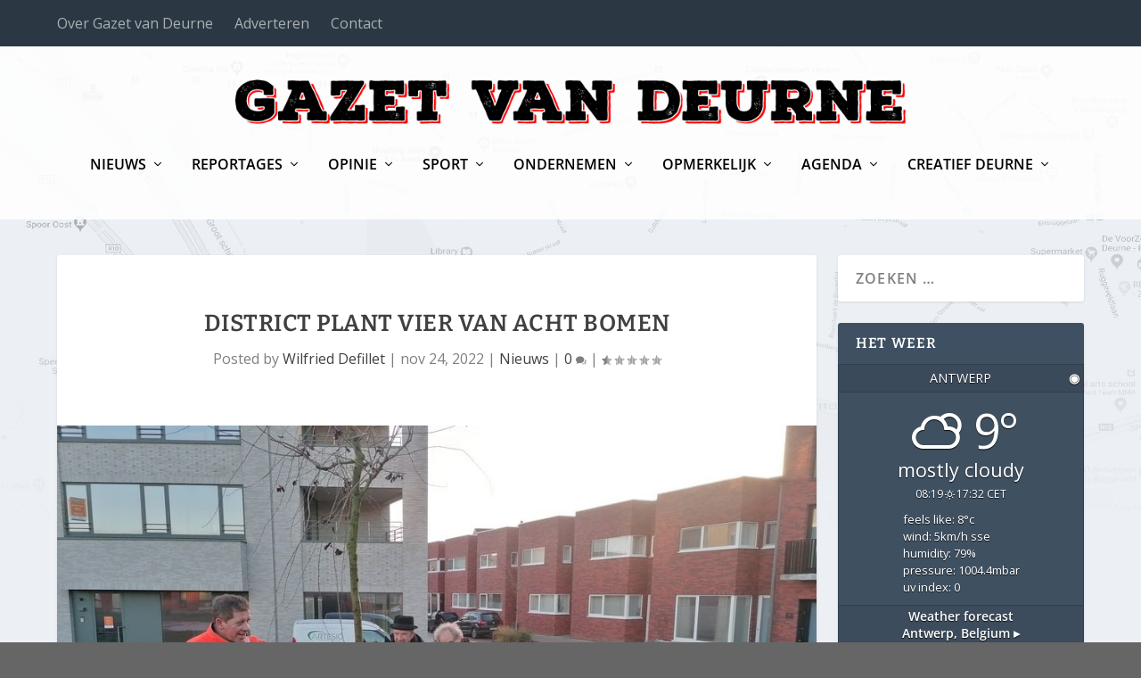

--- FILE ---
content_type: text/html; charset=UTF-8
request_url: https://www.gazetvandeurne.be/2022/11/24/district-plant-vier-van-acht-bomen/
body_size: 25829
content:
<!DOCTYPE html>
<!--[if IE 6]>
<html id="ie6" lang="nl-BE">
<![endif]-->
<!--[if IE 7]>
<html id="ie7" lang="nl-BE">
<![endif]-->
<!--[if IE 8]>
<html id="ie8" lang="nl-BE">
<![endif]-->
<!--[if !(IE 6) | !(IE 7) | !(IE 8)  ]><!-->
<html lang="nl-BE">
<!--<![endif]-->
<head>
	<meta charset="UTF-8" />
			
	<meta http-equiv="X-UA-Compatible" content="IE=edge">
	<link rel="pingback" href="https://www.gazetvandeurne.be/xmlrpc.php" />

		<!--[if lt IE 9]>
	<script src="https://www.gazetvandeurne.be/wp-content/themes/Extra/scripts/ext/html5.js" type="text/javascript"></script>
	<![endif]-->

	<script type="text/javascript">
		document.documentElement.className = 'js';
	</script>

	<title>District plant vier van acht bomen | Gazet van Deurne</title>
<link rel="preconnect" href="https://fonts.gstatic.com" crossorigin /><style id="et-builder-googlefonts-cached-inline">/* Original: https://fonts.googleapis.com/css?family=Bitter:100,200,300,regular,500,600,700,800,900,100italic,200italic,300italic,italic,500italic,600italic,700italic,800italic,900italic|Open+Sans:300,300italic,regular,italic,600,600italic,700,700italic,800,800italic&#038;subset=latin,latin-ext&#038;display=swap *//* User Agent: Mozilla/5.0 (Unknown; Linux x86_64) AppleWebKit/538.1 (KHTML, like Gecko) Safari/538.1 Daum/4.1 */@font-face {font-family: 'Bitter';font-style: italic;font-weight: 100;font-display: swap;src: url(https://fonts.gstatic.com/s/bitter/v40/raxjHiqOu8IVPmn7epZnDMyKBvHf5D6c4P3-UXB3.ttf) format('truetype');}@font-face {font-family: 'Bitter';font-style: italic;font-weight: 200;font-display: swap;src: url(https://fonts.gstatic.com/s/bitter/v40/raxjHiqOu8IVPmn7epZnDMyKBvHf5D6cYPz-UXB3.ttf) format('truetype');}@font-face {font-family: 'Bitter';font-style: italic;font-weight: 300;font-display: swap;src: url(https://fonts.gstatic.com/s/bitter/v40/raxjHiqOu8IVPmn7epZnDMyKBvHf5D6cvvz-UXB3.ttf) format('truetype');}@font-face {font-family: 'Bitter';font-style: italic;font-weight: 400;font-display: swap;src: url(https://fonts.gstatic.com/s/bitter/v40/raxjHiqOu8IVPmn7epZnDMyKBvHf5D6c4Pz-UXB3.ttf) format('truetype');}@font-face {font-family: 'Bitter';font-style: italic;font-weight: 500;font-display: swap;src: url(https://fonts.gstatic.com/s/bitter/v40/raxjHiqOu8IVPmn7epZnDMyKBvHf5D6c0vz-UXB3.ttf) format('truetype');}@font-face {font-family: 'Bitter';font-style: italic;font-weight: 600;font-display: swap;src: url(https://fonts.gstatic.com/s/bitter/v40/raxjHiqOu8IVPmn7epZnDMyKBvHf5D6cPvv-UXB3.ttf) format('truetype');}@font-face {font-family: 'Bitter';font-style: italic;font-weight: 700;font-display: swap;src: url(https://fonts.gstatic.com/s/bitter/v40/raxjHiqOu8IVPmn7epZnDMyKBvHf5D6cB_v-UXB3.ttf) format('truetype');}@font-face {font-family: 'Bitter';font-style: italic;font-weight: 800;font-display: swap;src: url(https://fonts.gstatic.com/s/bitter/v40/raxjHiqOu8IVPmn7epZnDMyKBvHf5D6cYPv-UXB3.ttf) format('truetype');}@font-face {font-family: 'Bitter';font-style: italic;font-weight: 900;font-display: swap;src: url(https://fonts.gstatic.com/s/bitter/v40/raxjHiqOu8IVPmn7epZnDMyKBvHf5D6cSfv-UXB3.ttf) format('truetype');}@font-face {font-family: 'Bitter';font-style: normal;font-weight: 100;font-display: swap;src: url(https://fonts.gstatic.com/s/bitter/v40/raxhHiqOu8IVPmnRc6SY1KXhnF_Y8fbeOLbOWA.ttf) format('truetype');}@font-face {font-family: 'Bitter';font-style: normal;font-weight: 200;font-display: swap;src: url(https://fonts.gstatic.com/s/bitter/v40/raxhHiqOu8IVPmnRc6SY1KXhnF_Y8XbfOLbOWA.ttf) format('truetype');}@font-face {font-family: 'Bitter';font-style: normal;font-weight: 300;font-display: swap;src: url(https://fonts.gstatic.com/s/bitter/v40/raxhHiqOu8IVPmnRc6SY1KXhnF_Y8ajfOLbOWA.ttf) format('truetype');}@font-face {font-family: 'Bitter';font-style: normal;font-weight: 400;font-display: swap;src: url(https://fonts.gstatic.com/s/bitter/v40/raxhHiqOu8IVPmnRc6SY1KXhnF_Y8fbfOLbOWA.ttf) format('truetype');}@font-face {font-family: 'Bitter';font-style: normal;font-weight: 500;font-display: swap;src: url(https://fonts.gstatic.com/s/bitter/v40/raxhHiqOu8IVPmnRc6SY1KXhnF_Y8cTfOLbOWA.ttf) format('truetype');}@font-face {font-family: 'Bitter';font-style: normal;font-weight: 600;font-display: swap;src: url(https://fonts.gstatic.com/s/bitter/v40/raxhHiqOu8IVPmnRc6SY1KXhnF_Y8SjYOLbOWA.ttf) format('truetype');}@font-face {font-family: 'Bitter';font-style: normal;font-weight: 700;font-display: swap;src: url(https://fonts.gstatic.com/s/bitter/v40/raxhHiqOu8IVPmnRc6SY1KXhnF_Y8RHYOLbOWA.ttf) format('truetype');}@font-face {font-family: 'Bitter';font-style: normal;font-weight: 800;font-display: swap;src: url(https://fonts.gstatic.com/s/bitter/v40/raxhHiqOu8IVPmnRc6SY1KXhnF_Y8XbYOLbOWA.ttf) format('truetype');}@font-face {font-family: 'Bitter';font-style: normal;font-weight: 900;font-display: swap;src: url(https://fonts.gstatic.com/s/bitter/v40/raxhHiqOu8IVPmnRc6SY1KXhnF_Y8V_YOLbOWA.ttf) format('truetype');}@font-face {font-family: 'Open Sans';font-style: italic;font-weight: 300;font-stretch: normal;font-display: swap;src: url(https://fonts.gstatic.com/s/opensans/v44/memQYaGs126MiZpBA-UFUIcVXSCEkx2cmqvXlWq8tWZ0Pw86hd0Rk5hkWV4exQ.ttf) format('truetype');}@font-face {font-family: 'Open Sans';font-style: italic;font-weight: 400;font-stretch: normal;font-display: swap;src: url(https://fonts.gstatic.com/s/opensans/v44/memQYaGs126MiZpBA-UFUIcVXSCEkx2cmqvXlWq8tWZ0Pw86hd0Rk8ZkWV4exQ.ttf) format('truetype');}@font-face {font-family: 'Open Sans';font-style: italic;font-weight: 600;font-stretch: normal;font-display: swap;src: url(https://fonts.gstatic.com/s/opensans/v44/memQYaGs126MiZpBA-UFUIcVXSCEkx2cmqvXlWq8tWZ0Pw86hd0RkxhjWV4exQ.ttf) format('truetype');}@font-face {font-family: 'Open Sans';font-style: italic;font-weight: 700;font-stretch: normal;font-display: swap;src: url(https://fonts.gstatic.com/s/opensans/v44/memQYaGs126MiZpBA-UFUIcVXSCEkx2cmqvXlWq8tWZ0Pw86hd0RkyFjWV4exQ.ttf) format('truetype');}@font-face {font-family: 'Open Sans';font-style: italic;font-weight: 800;font-stretch: normal;font-display: swap;src: url(https://fonts.gstatic.com/s/opensans/v44/memQYaGs126MiZpBA-UFUIcVXSCEkx2cmqvXlWq8tWZ0Pw86hd0Rk0ZjWV4exQ.ttf) format('truetype');}@font-face {font-family: 'Open Sans';font-style: normal;font-weight: 300;font-stretch: normal;font-display: swap;src: url(https://fonts.gstatic.com/s/opensans/v44/memSYaGs126MiZpBA-UvWbX2vVnXBbObj2OVZyOOSr4dVJWUgsiH0B4uaVc.ttf) format('truetype');}@font-face {font-family: 'Open Sans';font-style: normal;font-weight: 400;font-stretch: normal;font-display: swap;src: url(https://fonts.gstatic.com/s/opensans/v44/memSYaGs126MiZpBA-UvWbX2vVnXBbObj2OVZyOOSr4dVJWUgsjZ0B4uaVc.ttf) format('truetype');}@font-face {font-family: 'Open Sans';font-style: normal;font-weight: 600;font-stretch: normal;font-display: swap;src: url(https://fonts.gstatic.com/s/opensans/v44/memSYaGs126MiZpBA-UvWbX2vVnXBbObj2OVZyOOSr4dVJWUgsgH1x4uaVc.ttf) format('truetype');}@font-face {font-family: 'Open Sans';font-style: normal;font-weight: 700;font-stretch: normal;font-display: swap;src: url(https://fonts.gstatic.com/s/opensans/v44/memSYaGs126MiZpBA-UvWbX2vVnXBbObj2OVZyOOSr4dVJWUgsg-1x4uaVc.ttf) format('truetype');}@font-face {font-family: 'Open Sans';font-style: normal;font-weight: 800;font-stretch: normal;font-display: swap;src: url(https://fonts.gstatic.com/s/opensans/v44/memSYaGs126MiZpBA-UvWbX2vVnXBbObj2OVZyOOSr4dVJWUgshZ1x4uaVc.ttf) format('truetype');}/* User Agent: Mozilla/5.0 (Windows NT 6.1; WOW64; rv:27.0) Gecko/20100101 Firefox/27.0 */@font-face {font-family: 'Bitter';font-style: italic;font-weight: 100;font-display: swap;src: url(https://fonts.gstatic.com/l/font?kit=raxjHiqOu8IVPmn7epZnDMyKBvHf5D6c4P3-UXB0&skey=7ce735f7301da1b7&v=v40) format('woff');}@font-face {font-family: 'Bitter';font-style: italic;font-weight: 200;font-display: swap;src: url(https://fonts.gstatic.com/l/font?kit=raxjHiqOu8IVPmn7epZnDMyKBvHf5D6cYPz-UXB0&skey=7ce735f7301da1b7&v=v40) format('woff');}@font-face {font-family: 'Bitter';font-style: italic;font-weight: 300;font-display: swap;src: url(https://fonts.gstatic.com/l/font?kit=raxjHiqOu8IVPmn7epZnDMyKBvHf5D6cvvz-UXB0&skey=7ce735f7301da1b7&v=v40) format('woff');}@font-face {font-family: 'Bitter';font-style: italic;font-weight: 400;font-display: swap;src: url(https://fonts.gstatic.com/l/font?kit=raxjHiqOu8IVPmn7epZnDMyKBvHf5D6c4Pz-UXB0&skey=7ce735f7301da1b7&v=v40) format('woff');}@font-face {font-family: 'Bitter';font-style: italic;font-weight: 500;font-display: swap;src: url(https://fonts.gstatic.com/l/font?kit=raxjHiqOu8IVPmn7epZnDMyKBvHf5D6c0vz-UXB0&skey=7ce735f7301da1b7&v=v40) format('woff');}@font-face {font-family: 'Bitter';font-style: italic;font-weight: 600;font-display: swap;src: url(https://fonts.gstatic.com/l/font?kit=raxjHiqOu8IVPmn7epZnDMyKBvHf5D6cPvv-UXB0&skey=7ce735f7301da1b7&v=v40) format('woff');}@font-face {font-family: 'Bitter';font-style: italic;font-weight: 700;font-display: swap;src: url(https://fonts.gstatic.com/l/font?kit=raxjHiqOu8IVPmn7epZnDMyKBvHf5D6cB_v-UXB0&skey=7ce735f7301da1b7&v=v40) format('woff');}@font-face {font-family: 'Bitter';font-style: italic;font-weight: 800;font-display: swap;src: url(https://fonts.gstatic.com/l/font?kit=raxjHiqOu8IVPmn7epZnDMyKBvHf5D6cYPv-UXB0&skey=7ce735f7301da1b7&v=v40) format('woff');}@font-face {font-family: 'Bitter';font-style: italic;font-weight: 900;font-display: swap;src: url(https://fonts.gstatic.com/l/font?kit=raxjHiqOu8IVPmn7epZnDMyKBvHf5D6cSfv-UXB0&skey=7ce735f7301da1b7&v=v40) format('woff');}@font-face {font-family: 'Bitter';font-style: normal;font-weight: 100;font-display: swap;src: url(https://fonts.gstatic.com/l/font?kit=raxhHiqOu8IVPmnRc6SY1KXhnF_Y8fbeOLbOWw&skey=c92268a3e57ee309&v=v40) format('woff');}@font-face {font-family: 'Bitter';font-style: normal;font-weight: 200;font-display: swap;src: url(https://fonts.gstatic.com/l/font?kit=raxhHiqOu8IVPmnRc6SY1KXhnF_Y8XbfOLbOWw&skey=c92268a3e57ee309&v=v40) format('woff');}@font-face {font-family: 'Bitter';font-style: normal;font-weight: 300;font-display: swap;src: url(https://fonts.gstatic.com/l/font?kit=raxhHiqOu8IVPmnRc6SY1KXhnF_Y8ajfOLbOWw&skey=c92268a3e57ee309&v=v40) format('woff');}@font-face {font-family: 'Bitter';font-style: normal;font-weight: 400;font-display: swap;src: url(https://fonts.gstatic.com/l/font?kit=raxhHiqOu8IVPmnRc6SY1KXhnF_Y8fbfOLbOWw&skey=c92268a3e57ee309&v=v40) format('woff');}@font-face {font-family: 'Bitter';font-style: normal;font-weight: 500;font-display: swap;src: url(https://fonts.gstatic.com/l/font?kit=raxhHiqOu8IVPmnRc6SY1KXhnF_Y8cTfOLbOWw&skey=c92268a3e57ee309&v=v40) format('woff');}@font-face {font-family: 'Bitter';font-style: normal;font-weight: 600;font-display: swap;src: url(https://fonts.gstatic.com/l/font?kit=raxhHiqOu8IVPmnRc6SY1KXhnF_Y8SjYOLbOWw&skey=c92268a3e57ee309&v=v40) format('woff');}@font-face {font-family: 'Bitter';font-style: normal;font-weight: 700;font-display: swap;src: url(https://fonts.gstatic.com/l/font?kit=raxhHiqOu8IVPmnRc6SY1KXhnF_Y8RHYOLbOWw&skey=c92268a3e57ee309&v=v40) format('woff');}@font-face {font-family: 'Bitter';font-style: normal;font-weight: 800;font-display: swap;src: url(https://fonts.gstatic.com/l/font?kit=raxhHiqOu8IVPmnRc6SY1KXhnF_Y8XbYOLbOWw&skey=c92268a3e57ee309&v=v40) format('woff');}@font-face {font-family: 'Bitter';font-style: normal;font-weight: 900;font-display: swap;src: url(https://fonts.gstatic.com/l/font?kit=raxhHiqOu8IVPmnRc6SY1KXhnF_Y8V_YOLbOWw&skey=c92268a3e57ee309&v=v40) format('woff');}@font-face {font-family: 'Open Sans';font-style: italic;font-weight: 300;font-stretch: normal;font-display: swap;src: url(https://fonts.gstatic.com/l/font?kit=memQYaGs126MiZpBA-UFUIcVXSCEkx2cmqvXlWq8tWZ0Pw86hd0Rk5hkWV4exg&skey=743457fe2cc29280&v=v44) format('woff');}@font-face {font-family: 'Open Sans';font-style: italic;font-weight: 400;font-stretch: normal;font-display: swap;src: url(https://fonts.gstatic.com/l/font?kit=memQYaGs126MiZpBA-UFUIcVXSCEkx2cmqvXlWq8tWZ0Pw86hd0Rk8ZkWV4exg&skey=743457fe2cc29280&v=v44) format('woff');}@font-face {font-family: 'Open Sans';font-style: italic;font-weight: 600;font-stretch: normal;font-display: swap;src: url(https://fonts.gstatic.com/l/font?kit=memQYaGs126MiZpBA-UFUIcVXSCEkx2cmqvXlWq8tWZ0Pw86hd0RkxhjWV4exg&skey=743457fe2cc29280&v=v44) format('woff');}@font-face {font-family: 'Open Sans';font-style: italic;font-weight: 700;font-stretch: normal;font-display: swap;src: url(https://fonts.gstatic.com/l/font?kit=memQYaGs126MiZpBA-UFUIcVXSCEkx2cmqvXlWq8tWZ0Pw86hd0RkyFjWV4exg&skey=743457fe2cc29280&v=v44) format('woff');}@font-face {font-family: 'Open Sans';font-style: italic;font-weight: 800;font-stretch: normal;font-display: swap;src: url(https://fonts.gstatic.com/l/font?kit=memQYaGs126MiZpBA-UFUIcVXSCEkx2cmqvXlWq8tWZ0Pw86hd0Rk0ZjWV4exg&skey=743457fe2cc29280&v=v44) format('woff');}@font-face {font-family: 'Open Sans';font-style: normal;font-weight: 300;font-stretch: normal;font-display: swap;src: url(https://fonts.gstatic.com/l/font?kit=memSYaGs126MiZpBA-UvWbX2vVnXBbObj2OVZyOOSr4dVJWUgsiH0B4uaVQ&skey=62c1cbfccc78b4b2&v=v44) format('woff');}@font-face {font-family: 'Open Sans';font-style: normal;font-weight: 400;font-stretch: normal;font-display: swap;src: url(https://fonts.gstatic.com/l/font?kit=memSYaGs126MiZpBA-UvWbX2vVnXBbObj2OVZyOOSr4dVJWUgsjZ0B4uaVQ&skey=62c1cbfccc78b4b2&v=v44) format('woff');}@font-face {font-family: 'Open Sans';font-style: normal;font-weight: 600;font-stretch: normal;font-display: swap;src: url(https://fonts.gstatic.com/l/font?kit=memSYaGs126MiZpBA-UvWbX2vVnXBbObj2OVZyOOSr4dVJWUgsgH1x4uaVQ&skey=62c1cbfccc78b4b2&v=v44) format('woff');}@font-face {font-family: 'Open Sans';font-style: normal;font-weight: 700;font-stretch: normal;font-display: swap;src: url(https://fonts.gstatic.com/l/font?kit=memSYaGs126MiZpBA-UvWbX2vVnXBbObj2OVZyOOSr4dVJWUgsg-1x4uaVQ&skey=62c1cbfccc78b4b2&v=v44) format('woff');}@font-face {font-family: 'Open Sans';font-style: normal;font-weight: 800;font-stretch: normal;font-display: swap;src: url(https://fonts.gstatic.com/l/font?kit=memSYaGs126MiZpBA-UvWbX2vVnXBbObj2OVZyOOSr4dVJWUgshZ1x4uaVQ&skey=62c1cbfccc78b4b2&v=v44) format('woff');}/* User Agent: Mozilla/5.0 (Windows NT 6.3; rv:39.0) Gecko/20100101 Firefox/39.0 */@font-face {font-family: 'Bitter';font-style: italic;font-weight: 100;font-display: swap;src: url(https://fonts.gstatic.com/s/bitter/v40/raxjHiqOu8IVPmn7epZnDMyKBvHf5D6c4P3-UXBy.woff2) format('woff2');}@font-face {font-family: 'Bitter';font-style: italic;font-weight: 200;font-display: swap;src: url(https://fonts.gstatic.com/s/bitter/v40/raxjHiqOu8IVPmn7epZnDMyKBvHf5D6cYPz-UXBy.woff2) format('woff2');}@font-face {font-family: 'Bitter';font-style: italic;font-weight: 300;font-display: swap;src: url(https://fonts.gstatic.com/s/bitter/v40/raxjHiqOu8IVPmn7epZnDMyKBvHf5D6cvvz-UXBy.woff2) format('woff2');}@font-face {font-family: 'Bitter';font-style: italic;font-weight: 400;font-display: swap;src: url(https://fonts.gstatic.com/s/bitter/v40/raxjHiqOu8IVPmn7epZnDMyKBvHf5D6c4Pz-UXBy.woff2) format('woff2');}@font-face {font-family: 'Bitter';font-style: italic;font-weight: 500;font-display: swap;src: url(https://fonts.gstatic.com/s/bitter/v40/raxjHiqOu8IVPmn7epZnDMyKBvHf5D6c0vz-UXBy.woff2) format('woff2');}@font-face {font-family: 'Bitter';font-style: italic;font-weight: 600;font-display: swap;src: url(https://fonts.gstatic.com/s/bitter/v40/raxjHiqOu8IVPmn7epZnDMyKBvHf5D6cPvv-UXBy.woff2) format('woff2');}@font-face {font-family: 'Bitter';font-style: italic;font-weight: 700;font-display: swap;src: url(https://fonts.gstatic.com/s/bitter/v40/raxjHiqOu8IVPmn7epZnDMyKBvHf5D6cB_v-UXBy.woff2) format('woff2');}@font-face {font-family: 'Bitter';font-style: italic;font-weight: 800;font-display: swap;src: url(https://fonts.gstatic.com/s/bitter/v40/raxjHiqOu8IVPmn7epZnDMyKBvHf5D6cYPv-UXBy.woff2) format('woff2');}@font-face {font-family: 'Bitter';font-style: italic;font-weight: 900;font-display: swap;src: url(https://fonts.gstatic.com/s/bitter/v40/raxjHiqOu8IVPmn7epZnDMyKBvHf5D6cSfv-UXBy.woff2) format('woff2');}@font-face {font-family: 'Bitter';font-style: normal;font-weight: 100;font-display: swap;src: url(https://fonts.gstatic.com/s/bitter/v40/raxhHiqOu8IVPmnRc6SY1KXhnF_Y8fbeOLbOXQ.woff2) format('woff2');}@font-face {font-family: 'Bitter';font-style: normal;font-weight: 200;font-display: swap;src: url(https://fonts.gstatic.com/s/bitter/v40/raxhHiqOu8IVPmnRc6SY1KXhnF_Y8XbfOLbOXQ.woff2) format('woff2');}@font-face {font-family: 'Bitter';font-style: normal;font-weight: 300;font-display: swap;src: url(https://fonts.gstatic.com/s/bitter/v40/raxhHiqOu8IVPmnRc6SY1KXhnF_Y8ajfOLbOXQ.woff2) format('woff2');}@font-face {font-family: 'Bitter';font-style: normal;font-weight: 400;font-display: swap;src: url(https://fonts.gstatic.com/s/bitter/v40/raxhHiqOu8IVPmnRc6SY1KXhnF_Y8fbfOLbOXQ.woff2) format('woff2');}@font-face {font-family: 'Bitter';font-style: normal;font-weight: 500;font-display: swap;src: url(https://fonts.gstatic.com/s/bitter/v40/raxhHiqOu8IVPmnRc6SY1KXhnF_Y8cTfOLbOXQ.woff2) format('woff2');}@font-face {font-family: 'Bitter';font-style: normal;font-weight: 600;font-display: swap;src: url(https://fonts.gstatic.com/s/bitter/v40/raxhHiqOu8IVPmnRc6SY1KXhnF_Y8SjYOLbOXQ.woff2) format('woff2');}@font-face {font-family: 'Bitter';font-style: normal;font-weight: 700;font-display: swap;src: url(https://fonts.gstatic.com/s/bitter/v40/raxhHiqOu8IVPmnRc6SY1KXhnF_Y8RHYOLbOXQ.woff2) format('woff2');}@font-face {font-family: 'Bitter';font-style: normal;font-weight: 800;font-display: swap;src: url(https://fonts.gstatic.com/s/bitter/v40/raxhHiqOu8IVPmnRc6SY1KXhnF_Y8XbYOLbOXQ.woff2) format('woff2');}@font-face {font-family: 'Bitter';font-style: normal;font-weight: 900;font-display: swap;src: url(https://fonts.gstatic.com/s/bitter/v40/raxhHiqOu8IVPmnRc6SY1KXhnF_Y8V_YOLbOXQ.woff2) format('woff2');}@font-face {font-family: 'Open Sans';font-style: italic;font-weight: 300;font-stretch: normal;font-display: swap;src: url(https://fonts.gstatic.com/s/opensans/v44/memQYaGs126MiZpBA-UFUIcVXSCEkx2cmqvXlWq8tWZ0Pw86hd0Rk5hkWV4ewA.woff2) format('woff2');}@font-face {font-family: 'Open Sans';font-style: italic;font-weight: 400;font-stretch: normal;font-display: swap;src: url(https://fonts.gstatic.com/s/opensans/v44/memQYaGs126MiZpBA-UFUIcVXSCEkx2cmqvXlWq8tWZ0Pw86hd0Rk8ZkWV4ewA.woff2) format('woff2');}@font-face {font-family: 'Open Sans';font-style: italic;font-weight: 600;font-stretch: normal;font-display: swap;src: url(https://fonts.gstatic.com/s/opensans/v44/memQYaGs126MiZpBA-UFUIcVXSCEkx2cmqvXlWq8tWZ0Pw86hd0RkxhjWV4ewA.woff2) format('woff2');}@font-face {font-family: 'Open Sans';font-style: italic;font-weight: 700;font-stretch: normal;font-display: swap;src: url(https://fonts.gstatic.com/s/opensans/v44/memQYaGs126MiZpBA-UFUIcVXSCEkx2cmqvXlWq8tWZ0Pw86hd0RkyFjWV4ewA.woff2) format('woff2');}@font-face {font-family: 'Open Sans';font-style: italic;font-weight: 800;font-stretch: normal;font-display: swap;src: url(https://fonts.gstatic.com/s/opensans/v44/memQYaGs126MiZpBA-UFUIcVXSCEkx2cmqvXlWq8tWZ0Pw86hd0Rk0ZjWV4ewA.woff2) format('woff2');}@font-face {font-family: 'Open Sans';font-style: normal;font-weight: 300;font-stretch: normal;font-display: swap;src: url(https://fonts.gstatic.com/s/opensans/v44/memSYaGs126MiZpBA-UvWbX2vVnXBbObj2OVZyOOSr4dVJWUgsiH0B4uaVI.woff2) format('woff2');}@font-face {font-family: 'Open Sans';font-style: normal;font-weight: 400;font-stretch: normal;font-display: swap;src: url(https://fonts.gstatic.com/s/opensans/v44/memSYaGs126MiZpBA-UvWbX2vVnXBbObj2OVZyOOSr4dVJWUgsjZ0B4uaVI.woff2) format('woff2');}@font-face {font-family: 'Open Sans';font-style: normal;font-weight: 600;font-stretch: normal;font-display: swap;src: url(https://fonts.gstatic.com/s/opensans/v44/memSYaGs126MiZpBA-UvWbX2vVnXBbObj2OVZyOOSr4dVJWUgsgH1x4uaVI.woff2) format('woff2');}@font-face {font-family: 'Open Sans';font-style: normal;font-weight: 700;font-stretch: normal;font-display: swap;src: url(https://fonts.gstatic.com/s/opensans/v44/memSYaGs126MiZpBA-UvWbX2vVnXBbObj2OVZyOOSr4dVJWUgsg-1x4uaVI.woff2) format('woff2');}@font-face {font-family: 'Open Sans';font-style: normal;font-weight: 800;font-stretch: normal;font-display: swap;src: url(https://fonts.gstatic.com/s/opensans/v44/memSYaGs126MiZpBA-UvWbX2vVnXBbObj2OVZyOOSr4dVJWUgshZ1x4uaVI.woff2) format('woff2');}</style><meta name='robots' content='max-image-preview:large' />
<script type="text/javascript">
			let jqueryParams=[],jQuery=function(r){return jqueryParams=[...jqueryParams,r],jQuery},$=function(r){return jqueryParams=[...jqueryParams,r],$};window.jQuery=jQuery,window.$=jQuery;let customHeadScripts=!1;jQuery.fn=jQuery.prototype={},$.fn=jQuery.prototype={},jQuery.noConflict=function(r){if(window.jQuery)return jQuery=window.jQuery,$=window.jQuery,customHeadScripts=!0,jQuery.noConflict},jQuery.ready=function(r){jqueryParams=[...jqueryParams,r]},$.ready=function(r){jqueryParams=[...jqueryParams,r]},jQuery.load=function(r){jqueryParams=[...jqueryParams,r]},$.load=function(r){jqueryParams=[...jqueryParams,r]},jQuery.fn.ready=function(r){jqueryParams=[...jqueryParams,r]},$.fn.ready=function(r){jqueryParams=[...jqueryParams,r]};</script><link rel='dns-prefetch' href='//fonts.googleapis.com' />
<link rel="alternate" type="application/rss+xml" title="Gazet van Deurne &raquo; Feed" href="https://www.gazetvandeurne.be/feed/" />
<link rel="alternate" type="application/rss+xml" title="Gazet van Deurne &raquo; reactiesfeed" href="https://www.gazetvandeurne.be/comments/feed/" />
<link rel="alternate" type="application/rss+xml" title="Gazet van Deurne &raquo; District plant vier van acht bomen reacties feed" href="https://www.gazetvandeurne.be/2022/11/24/district-plant-vier-van-acht-bomen/feed/" />
<!-- gazetvandeurne.be is managing ads with Advanced Ads 1.31.1 --><script id="gazet-ready">
			window.advanced_ads_ready=function(e,a){a=a||"complete";var d=function(e){return"interactive"===a?"loading"!==e:"complete"===e};d(document.readyState)?e():document.addEventListener("readystatechange",(function(a){d(a.target.readyState)&&e()}),{once:"interactive"===a})},window.advanced_ads_ready_queue=window.advanced_ads_ready_queue||[];		</script>
		<meta content="Extra v.4.14.7" name="generator"/><link rel='stylesheet' id='wsp-main-style-css'  href='https://www.gazetvandeurne.be/wp-content/plugins/wp-smart-preloader/assets/css/wsp-front-preloader.css?ver=1.14' type='text/css' media='all' />
<link rel='stylesheet' id='wsp-style-css'  href='https://www.gazetvandeurne.be/wp-content/plugins/wp-smart-preloader/assets/css/wsp-smart-preload-style.css?ver=1.14' type='text/css' media='all' />
<link rel='stylesheet' id='wtfdivi-user-css-css'  href='https://www.gazetvandeurne.be/wp-content/uploads/wtfdivi/wp_head.css?ver=1551029643' type='text/css' media='all' />
<link rel='stylesheet' id='wpb-google-fonts-css'  href='//fonts.googleapis.com/css?family=Open+Sans&#038;ver=5.8.12' type='text/css' media='all' />
<link rel='stylesheet' id='weather-atlas-css'  href='https://www.gazetvandeurne.be/wp-content/plugins/weather-atlas/public/css/weather-atlas-public.min.css?ver=1.2.1' type='text/css' media='all' />
<link rel='stylesheet' id='weather-icons-css'  href='https://www.gazetvandeurne.be/wp-content/plugins/weather-atlas/public/font/weather-icons/weather-icons.min.css?ver=1.2.1' type='text/css' media='all' />
<link rel='stylesheet' id='extra-style-css'  href='https://www.gazetvandeurne.be/wp-content/themes/Extra/style.min.css?ver=4.14.7' type='text/css' media='all' />
<style id='extra-dynamic-critical-inline-css' type='text/css'>
@font-face{font-family:ETmodules;font-display:block;src:url(//www.gazetvandeurne.be/wp-content/themes/Extra/core/admin/fonts/modules/all/modules.eot);src:url(//www.gazetvandeurne.be/wp-content/themes/Extra/core/admin/fonts/modules/all/modules.eot?#iefix) format("embedded-opentype"),url(//www.gazetvandeurne.be/wp-content/themes/Extra/core/admin/fonts/modules/all/modules.ttf) format("truetype"),url(//www.gazetvandeurne.be/wp-content/themes/Extra/core/admin/fonts/modules/all/modules.woff) format("woff"),url(//www.gazetvandeurne.be/wp-content/themes/Extra/core/admin/fonts/modules/all/modules.svg#ETmodules) format("svg");font-weight:400;font-style:normal}
.et_pb_post{margin-bottom:60px;word-wrap:break-word}.et_pb_fullwidth_post_content.et_pb_with_border img,.et_pb_post_content.et_pb_with_border img,.et_pb_with_border .et_pb_post .et_pb_slides,.et_pb_with_border .et_pb_post img:not(.woocommerce-placeholder),.et_pb_with_border.et_pb_posts .et_pb_post,.et_pb_with_border.et_pb_posts_nav span.nav-next a,.et_pb_with_border.et_pb_posts_nav span.nav-previous a{border:0 solid #333}.et_pb_post .entry-content{padding-top:30px}.et_pb_post .entry-featured-image-url{display:block;position:relative;margin-bottom:30px}.et_pb_post .entry-title a,.et_pb_post h2 a{text-decoration:none}.et_pb_post .post-meta{font-size:14px;margin-bottom:6px}.et_pb_post .more,.et_pb_post .post-meta a{text-decoration:none}.et_pb_post .more{color:#82c0c7}.et_pb_posts a.more-link{clear:both;display:block}.et_pb_posts .et_pb_post{position:relative}.et_pb_has_overlay.et_pb_post .et_pb_image_container a{display:block;position:relative;overflow:hidden}.et_pb_image_container img,.et_pb_post a img{vertical-align:bottom;max-width:100%}@media (min-width:981px) and (max-width:1100px){.et_pb_post{margin-bottom:42px}}@media (max-width:980px){.et_pb_post{margin-bottom:42px}.et_pb_bg_layout_light_tablet .et_pb_post .post-meta,.et_pb_bg_layout_light_tablet .et_pb_post .post-meta a,.et_pb_bg_layout_light_tablet .et_pb_post p{color:#666}.et_pb_bg_layout_dark_tablet .et_pb_post .post-meta,.et_pb_bg_layout_dark_tablet .et_pb_post .post-meta a,.et_pb_bg_layout_dark_tablet .et_pb_post p{color:inherit}.et_pb_bg_layout_dark_tablet .comment_postinfo a,.et_pb_bg_layout_dark_tablet .comment_postinfo span{color:#fff}}@media (max-width:767px){.et_pb_post{margin-bottom:42px}.et_pb_post>h2{font-size:18px}.et_pb_bg_layout_light_phone .et_pb_post .post-meta,.et_pb_bg_layout_light_phone .et_pb_post .post-meta a,.et_pb_bg_layout_light_phone .et_pb_post p{color:#666}.et_pb_bg_layout_dark_phone .et_pb_post .post-meta,.et_pb_bg_layout_dark_phone .et_pb_post .post-meta a,.et_pb_bg_layout_dark_phone .et_pb_post p{color:inherit}.et_pb_bg_layout_dark_phone .comment_postinfo a,.et_pb_bg_layout_dark_phone .comment_postinfo span{color:#fff}}@media (max-width:479px){.et_pb_post{margin-bottom:42px}.et_pb_post h2{font-size:16px;padding-bottom:0}.et_pb_post .post-meta{color:#666;font-size:14px}}
@media (min-width:981px){.et_pb_gutters3 .et_pb_column,.et_pb_gutters3.et_pb_row .et_pb_column{margin-right:5.5%}.et_pb_gutters3 .et_pb_column_4_4,.et_pb_gutters3.et_pb_row .et_pb_column_4_4{width:100%}.et_pb_gutters3 .et_pb_column_4_4 .et_pb_module,.et_pb_gutters3.et_pb_row .et_pb_column_4_4 .et_pb_module{margin-bottom:2.75%}.et_pb_gutters3 .et_pb_column_3_4,.et_pb_gutters3.et_pb_row .et_pb_column_3_4{width:73.625%}.et_pb_gutters3 .et_pb_column_3_4 .et_pb_module,.et_pb_gutters3.et_pb_row .et_pb_column_3_4 .et_pb_module{margin-bottom:3.735%}.et_pb_gutters3 .et_pb_column_2_3,.et_pb_gutters3.et_pb_row .et_pb_column_2_3{width:64.833%}.et_pb_gutters3 .et_pb_column_2_3 .et_pb_module,.et_pb_gutters3.et_pb_row .et_pb_column_2_3 .et_pb_module{margin-bottom:4.242%}.et_pb_gutters3 .et_pb_column_3_5,.et_pb_gutters3.et_pb_row .et_pb_column_3_5{width:57.8%}.et_pb_gutters3 .et_pb_column_3_5 .et_pb_module,.et_pb_gutters3.et_pb_row .et_pb_column_3_5 .et_pb_module{margin-bottom:4.758%}.et_pb_gutters3 .et_pb_column_1_2,.et_pb_gutters3.et_pb_row .et_pb_column_1_2{width:47.25%}.et_pb_gutters3 .et_pb_column_1_2 .et_pb_module,.et_pb_gutters3.et_pb_row .et_pb_column_1_2 .et_pb_module{margin-bottom:5.82%}.et_pb_gutters3 .et_pb_column_2_5,.et_pb_gutters3.et_pb_row .et_pb_column_2_5{width:36.7%}.et_pb_gutters3 .et_pb_column_2_5 .et_pb_module,.et_pb_gutters3.et_pb_row .et_pb_column_2_5 .et_pb_module{margin-bottom:7.493%}.et_pb_gutters3 .et_pb_column_1_3,.et_pb_gutters3.et_pb_row .et_pb_column_1_3{width:29.6667%}.et_pb_gutters3 .et_pb_column_1_3 .et_pb_module,.et_pb_gutters3.et_pb_row .et_pb_column_1_3 .et_pb_module{margin-bottom:9.27%}.et_pb_gutters3 .et_pb_column_1_4,.et_pb_gutters3.et_pb_row .et_pb_column_1_4{width:20.875%}.et_pb_gutters3 .et_pb_column_1_4 .et_pb_module,.et_pb_gutters3.et_pb_row .et_pb_column_1_4 .et_pb_module{margin-bottom:13.174%}.et_pb_gutters3 .et_pb_column_1_5,.et_pb_gutters3.et_pb_row .et_pb_column_1_5{width:15.6%}.et_pb_gutters3 .et_pb_column_1_5 .et_pb_module,.et_pb_gutters3.et_pb_row .et_pb_column_1_5 .et_pb_module{margin-bottom:17.628%}.et_pb_gutters3 .et_pb_column_1_6,.et_pb_gutters3.et_pb_row .et_pb_column_1_6{width:12.0833%}.et_pb_gutters3 .et_pb_column_1_6 .et_pb_module,.et_pb_gutters3.et_pb_row .et_pb_column_1_6 .et_pb_module{margin-bottom:22.759%}.et_pb_gutters3 .et_full_width_page.woocommerce-page ul.products li.product{width:20.875%;margin-right:5.5%;margin-bottom:5.5%}.et_pb_gutters3.et_left_sidebar.woocommerce-page #main-content ul.products li.product,.et_pb_gutters3.et_right_sidebar.woocommerce-page #main-content ul.products li.product{width:28.353%;margin-right:7.47%}.et_pb_gutters3.et_left_sidebar.woocommerce-page #main-content ul.products.columns-1 li.product,.et_pb_gutters3.et_right_sidebar.woocommerce-page #main-content ul.products.columns-1 li.product{width:100%;margin-right:0}.et_pb_gutters3.et_left_sidebar.woocommerce-page #main-content ul.products.columns-2 li.product,.et_pb_gutters3.et_right_sidebar.woocommerce-page #main-content ul.products.columns-2 li.product{width:48%;margin-right:4%}.et_pb_gutters3.et_left_sidebar.woocommerce-page #main-content ul.products.columns-2 li:nth-child(2n+2),.et_pb_gutters3.et_right_sidebar.woocommerce-page #main-content ul.products.columns-2 li:nth-child(2n+2){margin-right:0}.et_pb_gutters3.et_left_sidebar.woocommerce-page #main-content ul.products.columns-2 li:nth-child(3n+1),.et_pb_gutters3.et_right_sidebar.woocommerce-page #main-content ul.products.columns-2 li:nth-child(3n+1){clear:none}}
@keyframes fadeOutTop{0%{opacity:1;transform:translatey(0)}to{opacity:0;transform:translatey(-60%)}}@keyframes fadeInTop{0%{opacity:0;transform:translatey(-60%)}to{opacity:1;transform:translatey(0)}}@keyframes fadeInBottom{0%{opacity:0;transform:translatey(60%)}to{opacity:1;transform:translatey(0)}}@keyframes fadeOutBottom{0%{opacity:1;transform:translatey(0)}to{opacity:0;transform:translatey(60%)}}@keyframes Grow{0%{opacity:0;transform:scaleY(.5)}to{opacity:1;transform:scale(1)}}

/*!
	  * Animate.css - http://daneden.me/animate
	  * Licensed under the MIT license - http://opensource.org/licenses/MIT
	  * Copyright (c) 2015 Daniel Eden
	 */@keyframes flipInX{0%{transform:perspective(400px) rotateX(90deg);animation-timing-function:ease-in;opacity:0}40%{transform:perspective(400px) rotateX(-20deg);animation-timing-function:ease-in}60%{transform:perspective(400px) rotateX(10deg);opacity:1}80%{transform:perspective(400px) rotateX(-5deg)}to{transform:perspective(400px)}}@keyframes flipInY{0%{transform:perspective(400px) rotateY(90deg);animation-timing-function:ease-in;opacity:0}40%{transform:perspective(400px) rotateY(-20deg);animation-timing-function:ease-in}60%{transform:perspective(400px) rotateY(10deg);opacity:1}80%{transform:perspective(400px) rotateY(-5deg)}to{transform:perspective(400px)}}
.nav li li{padding:0 20px;margin:0}.et-menu li li a{padding:6px 20px;width:200px}.nav li{position:relative;line-height:1em}.nav li li{position:relative;line-height:2em}.nav li ul{position:absolute;padding:20px 0;z-index:9999;width:240px;background:#fff;visibility:hidden;opacity:0;border-top:3px solid #2ea3f2;box-shadow:0 2px 5px rgba(0,0,0,.1);-moz-box-shadow:0 2px 5px rgba(0,0,0,.1);-webkit-box-shadow:0 2px 5px rgba(0,0,0,.1);-webkit-transform:translateZ(0);text-align:left}.nav li.et-hover>ul{visibility:visible}.nav li.et-touch-hover>ul,.nav li:hover>ul{opacity:1;visibility:visible}.nav li li ul{z-index:1000;top:-23px;left:240px}.nav li.et-reverse-direction-nav li ul{left:auto;right:240px}.nav li:hover{visibility:inherit}.et_mobile_menu li a,.nav li li a{font-size:14px;transition:all .2s ease-in-out}.et_mobile_menu li a:hover,.nav ul li a:hover{background-color:rgba(0,0,0,.03);opacity:.7}.et-dropdown-removing>ul{display:none}.mega-menu .et-dropdown-removing>ul{display:block}.et-menu .menu-item-has-children>a:first-child:after{font-family:ETmodules;content:"3";font-size:16px;position:absolute;right:0;top:0;font-weight:800}.et-menu .menu-item-has-children>a:first-child{padding-right:20px}.et-menu li li.menu-item-has-children>a:first-child:after{right:20px;top:6px}.et-menu-nav li.mega-menu{position:inherit}.et-menu-nav li.mega-menu>ul{padding:30px 20px;position:absolute!important;width:100%;left:0!important}.et-menu-nav li.mega-menu ul li{margin:0;float:left!important;display:block!important;padding:0!important}.et-menu-nav li.mega-menu li>ul{animation:none!important;padding:0;border:none;left:auto;top:auto;width:240px!important;position:relative;box-shadow:none;-webkit-box-shadow:none}.et-menu-nav li.mega-menu li ul{visibility:visible;opacity:1;display:none}.et-menu-nav li.mega-menu.et-hover li ul,.et-menu-nav li.mega-menu:hover li ul{display:block}.et-menu-nav li.mega-menu:hover>ul{opacity:1!important;visibility:visible!important}.et-menu-nav li.mega-menu>ul>li>a:first-child{padding-top:0!important;font-weight:700;border-bottom:1px solid rgba(0,0,0,.03)}.et-menu-nav li.mega-menu>ul>li>a:first-child:hover{background-color:transparent!important}.et-menu-nav li.mega-menu li>a{width:200px!important}.et-menu-nav li.mega-menu.mega-menu-parent li>a,.et-menu-nav li.mega-menu.mega-menu-parent li li{width:100%!important}.et-menu-nav li.mega-menu.mega-menu-parent li>.sub-menu{float:left;width:100%!important}.et-menu-nav li.mega-menu>ul>li{width:25%;margin:0}.et-menu-nav li.mega-menu.mega-menu-parent-3>ul>li{width:33.33%}.et-menu-nav li.mega-menu.mega-menu-parent-2>ul>li{width:50%}.et-menu-nav li.mega-menu.mega-menu-parent-1>ul>li{width:100%}.et_pb_fullwidth_menu li.mega-menu .menu-item-has-children>a:first-child:after,.et_pb_menu li.mega-menu .menu-item-has-children>a:first-child:after{display:none}.et_fullwidth_nav #top-menu li.mega-menu>ul{width:auto;left:30px!important;right:30px!important}.et_mobile_menu{position:absolute;left:0;padding:5%;background:#fff;width:100%;visibility:visible;opacity:1;display:none;z-index:9999;border-top:3px solid #2ea3f2;box-shadow:0 2px 5px rgba(0,0,0,.1);-moz-box-shadow:0 2px 5px rgba(0,0,0,.1);-webkit-box-shadow:0 2px 5px rgba(0,0,0,.1)}#main-header .et_mobile_menu li ul,.et_pb_fullwidth_menu .et_mobile_menu li ul,.et_pb_menu .et_mobile_menu li ul{visibility:visible!important;display:block!important;padding-left:10px}.et_mobile_menu li li{padding-left:5%}.et_mobile_menu li a{border-bottom:1px solid rgba(0,0,0,.03);color:#666;padding:10px 5%;display:block}.et_mobile_menu .menu-item-has-children>a{font-weight:700;background-color:rgba(0,0,0,.03)}.et_mobile_menu li .menu-item-has-children>a{background-color:transparent}.et_mobile_nav_menu{float:right;display:none}.mobile_menu_bar{position:relative;display:block;line-height:0}.mobile_menu_bar:before{content:"a";font-size:32px;position:relative;left:0;top:0;cursor:pointer}.et_pb_module .mobile_menu_bar:before{top:2px}.mobile_nav .select_page{display:none}
.et_pb_section{position:relative;background-color:#fff;background-position:50%;background-size:100%;background-size:cover}.et_pb_section--absolute,.et_pb_section--fixed{width:100%}.et_pb_section.et_section_transparent{background-color:transparent}.et_pb_fullwidth_section{padding:0}.et_pb_fullwidth_section>.et_pb_module:not(.et_pb_post_content):not(.et_pb_fullwidth_post_content) .et_pb_row{padding:0!important}.et_pb_inner_shadow{box-shadow:inset 0 0 7px rgba(0,0,0,.07)}.et_pb_bottom_inside_divider,.et_pb_top_inside_divider{display:block;background-repeat-y:no-repeat;height:100%;position:absolute;pointer-events:none;width:100%;left:0;right:0}.et_pb_bottom_inside_divider.et-no-transition,.et_pb_top_inside_divider.et-no-transition{transition:none!important}.et_pb_top_inside_divider{margin-top:-1px}.et_pb_bottom_inside_divider{margin-bottom:-1px}.et-fb .section_has_divider.et_fb_element_controls_visible--child>.et_pb_bottom_inside_divider,.et-fb .section_has_divider.et_fb_element_controls_visible--child>.et_pb_top_inside_divider{z-index:1}.et_pb_section_video:not(.et_pb_menu):not(.et_pb_fullwidth_menu){overflow:hidden;position:relative}.et_pb_column>.et_pb_section_video_bg{z-index:-1}.et_pb_section_video_bg{visibility:visible;position:absolute;top:0;left:0;width:100%;height:100%;overflow:hidden;display:block;pointer-events:none;transition:display .3s}.et_pb_section_video_bg.et_pb_section_video_bg_hover,.et_pb_section_video_bg.et_pb_section_video_bg_phone,.et_pb_section_video_bg.et_pb_section_video_bg_tablet,.et_pb_section_video_bg.et_pb_section_video_bg_tablet_only{display:none}.et_pb_section_video_bg .mejs-controls,.et_pb_section_video_bg .mejs-overlay-play{display:none!important}.et_pb_section_video_bg embed,.et_pb_section_video_bg iframe,.et_pb_section_video_bg object,.et_pb_section_video_bg video{max-width:none}.et_pb_section_video_bg .mejs-video{left:50%;position:absolute;max-width:none}.et_pb_section_video_bg .mejs-overlay-loading{display:none!important}.et_pb_social_network_link .et_pb_section_video{overflow:visible}.et_pb_section_video_on_hover:hover>.et_pb_section_video_bg{display:none}.et_pb_section_video_on_hover:hover>.et_pb_section_video_bg_hover,.et_pb_section_video_on_hover:hover>.et_pb_section_video_bg_hover_inherit{display:block}@media (min-width:981px){.et_pb_section{padding:4% 0}body.et_pb_pagebuilder_layout.et_pb_show_title .post-password-required .et_pb_section,body:not(.et_pb_pagebuilder_layout) .post-password-required .et_pb_section{padding-top:0}.et_pb_fullwidth_section{padding:0}.et_pb_section_video_bg.et_pb_section_video_bg_desktop_only{display:block}}@media (max-width:980px){.et_pb_section{padding:50px 0}body.et_pb_pagebuilder_layout.et_pb_show_title .post-password-required .et_pb_section,body:not(.et_pb_pagebuilder_layout) .post-password-required .et_pb_section{padding-top:0}.et_pb_fullwidth_section{padding:0}.et_pb_section_video_bg.et_pb_section_video_bg_tablet{display:block}.et_pb_section_video_bg.et_pb_section_video_bg_desktop_only{display:none}}@media (min-width:768px){.et_pb_section_video_bg.et_pb_section_video_bg_desktop_tablet{display:block}}@media (min-width:768px) and (max-width:980px){.et_pb_section_video_bg.et_pb_section_video_bg_tablet_only{display:block}}@media (max-width:767px){.et_pb_section_video_bg.et_pb_section_video_bg_phone{display:block}.et_pb_section_video_bg.et_pb_section_video_bg_desktop_tablet{display:none}}
.et_pb_row{width:80%;max-width:1080px;margin:auto;position:relative}body.safari .section_has_divider,body.uiwebview .section_has_divider{perspective:2000px}.section_has_divider .et_pb_row{z-index:5}.et_pb_row_inner{width:100%;position:relative}.et_pb_row.et_pb_row_empty,.et_pb_row_inner:nth-of-type(n+2).et_pb_row_empty{display:none}.et_pb_row:after,.et_pb_row_inner:after{content:"";display:block;clear:both;visibility:hidden;line-height:0;height:0;width:0}.et_pb_row_4col .et-last-child,.et_pb_row_4col .et-last-child-2,.et_pb_row_6col .et-last-child,.et_pb_row_6col .et-last-child-2,.et_pb_row_6col .et-last-child-3{margin-bottom:0}.et_pb_column{float:left;background-size:cover;background-position:50%;position:relative;z-index:2;min-height:1px}.et_pb_column--with-menu{z-index:3}.et_pb_column.et_pb_column_empty{min-height:1px}.et_pb_row .et_pb_column.et-last-child,.et_pb_row .et_pb_column:last-child,.et_pb_row_inner .et_pb_column.et-last-child,.et_pb_row_inner .et_pb_column:last-child{margin-right:0!important}.et_pb_column.et_pb_section_parallax{position:relative}.et_pb_column,.et_pb_row,.et_pb_row_inner{background-size:cover;background-position:50%;background-repeat:no-repeat}@media (min-width:981px){.et_pb_row{padding:2% 0}body.et_pb_pagebuilder_layout.et_pb_show_title .post-password-required .et_pb_row,body:not(.et_pb_pagebuilder_layout) .post-password-required .et_pb_row{padding:0;width:100%}.et_pb_column_3_4 .et_pb_row_inner{padding:3.735% 0}.et_pb_column_2_3 .et_pb_row_inner{padding:4.2415% 0}.et_pb_column_1_2 .et_pb_row_inner,.et_pb_column_3_5 .et_pb_row_inner{padding:5.82% 0}.et_section_specialty>.et_pb_row{padding:0}.et_pb_row_inner{width:100%}.et_pb_column_single{padding:2.855% 0}.et_pb_column_single .et_pb_module.et-first-child,.et_pb_column_single .et_pb_module:first-child{margin-top:0}.et_pb_column_single .et_pb_module.et-last-child,.et_pb_column_single .et_pb_module:last-child{margin-bottom:0}.et_pb_row .et_pb_column.et-last-child,.et_pb_row .et_pb_column:last-child,.et_pb_row_inner .et_pb_column.et-last-child,.et_pb_row_inner .et_pb_column:last-child{margin-right:0!important}.et_pb_row.et_pb_equal_columns,.et_pb_row_inner.et_pb_equal_columns,.et_pb_section.et_pb_equal_columns>.et_pb_row{display:-ms-flexbox;display:flex;direction:ltr}.et_pb_row.et_pb_equal_columns>.et_pb_column,.et_pb_section.et_pb_equal_columns>.et_pb_row>.et_pb_column{-ms-flex-order:1;order:1}}@media (max-width:980px){.et_pb_row{max-width:1080px}body.et_pb_pagebuilder_layout.et_pb_show_title .post-password-required .et_pb_row,body:not(.et_pb_pagebuilder_layout) .post-password-required .et_pb_row{padding:0;width:100%}.et_pb_column .et_pb_row_inner,.et_pb_row{padding:30px 0}.et_section_specialty>.et_pb_row{padding:0}.et_pb_column{width:100%;margin-bottom:30px}.et_pb_bottom_divider .et_pb_row:nth-last-child(2) .et_pb_column:last-child,.et_pb_row .et_pb_column.et-last-child,.et_pb_row .et_pb_column:last-child{margin-bottom:0}.et_section_specialty .et_pb_row>.et_pb_column{padding-bottom:0}.et_pb_column.et_pb_column_empty{display:none}.et_pb_row_1-2_1-4_1-4,.et_pb_row_1-2_1-6_1-6_1-6,.et_pb_row_1-4_1-4,.et_pb_row_1-4_1-4_1-2,.et_pb_row_1-5_1-5_3-5,.et_pb_row_1-6_1-6_1-6,.et_pb_row_1-6_1-6_1-6_1-2,.et_pb_row_1-6_1-6_1-6_1-6,.et_pb_row_3-5_1-5_1-5,.et_pb_row_4col,.et_pb_row_5col,.et_pb_row_6col{display:-ms-flexbox;display:flex;-ms-flex-wrap:wrap;flex-wrap:wrap}.et_pb_row_1-4_1-4>.et_pb_column.et_pb_column_1_4,.et_pb_row_1-4_1-4_1-2>.et_pb_column.et_pb_column_1_4,.et_pb_row_4col>.et_pb_column.et_pb_column_1_4{width:47.25%;margin-right:5.5%}.et_pb_row_1-4_1-4>.et_pb_column.et_pb_column_1_4:nth-child(2n),.et_pb_row_1-4_1-4_1-2>.et_pb_column.et_pb_column_1_4:nth-child(2n),.et_pb_row_4col>.et_pb_column.et_pb_column_1_4:nth-child(2n){margin-right:0}.et_pb_row_1-2_1-4_1-4>.et_pb_column.et_pb_column_1_4{width:47.25%;margin-right:5.5%}.et_pb_row_1-2_1-4_1-4>.et_pb_column.et_pb_column_1_2,.et_pb_row_1-2_1-4_1-4>.et_pb_column.et_pb_column_1_4:nth-child(odd){margin-right:0}.et_pb_row_1-2_1-4_1-4 .et_pb_column:nth-last-child(-n+2),.et_pb_row_1-4_1-4 .et_pb_column:nth-last-child(-n+2),.et_pb_row_4col .et_pb_column:nth-last-child(-n+2){margin-bottom:0}.et_pb_row_1-5_1-5_3-5>.et_pb_column.et_pb_column_1_5,.et_pb_row_5col>.et_pb_column.et_pb_column_1_5{width:47.25%;margin-right:5.5%}.et_pb_row_1-5_1-5_3-5>.et_pb_column.et_pb_column_1_5:nth-child(2n),.et_pb_row_5col>.et_pb_column.et_pb_column_1_5:nth-child(2n){margin-right:0}.et_pb_row_3-5_1-5_1-5>.et_pb_column.et_pb_column_1_5{width:47.25%;margin-right:5.5%}.et_pb_row_3-5_1-5_1-5>.et_pb_column.et_pb_column_1_5:nth-child(odd),.et_pb_row_3-5_1-5_1-5>.et_pb_column.et_pb_column_3_5{margin-right:0}.et_pb_row_3-5_1-5_1-5 .et_pb_column:nth-last-child(-n+2),.et_pb_row_5col .et_pb_column:last-child{margin-bottom:0}.et_pb_row_1-6_1-6_1-6_1-2>.et_pb_column.et_pb_column_1_6,.et_pb_row_6col>.et_pb_column.et_pb_column_1_6{width:29.666%;margin-right:5.5%}.et_pb_row_1-6_1-6_1-6_1-2>.et_pb_column.et_pb_column_1_6:nth-child(3n),.et_pb_row_6col>.et_pb_column.et_pb_column_1_6:nth-child(3n){margin-right:0}.et_pb_row_1-2_1-6_1-6_1-6>.et_pb_column.et_pb_column_1_6{width:29.666%;margin-right:5.5%}.et_pb_row_1-2_1-6_1-6_1-6>.et_pb_column.et_pb_column_1_2,.et_pb_row_1-2_1-6_1-6_1-6>.et_pb_column.et_pb_column_1_6:last-child{margin-right:0}.et_pb_row_1-2_1-2 .et_pb_column.et_pb_column_1_2,.et_pb_row_1-2_1-6_1-6_1-6 .et_pb_column:nth-last-child(-n+3),.et_pb_row_6col .et_pb_column:nth-last-child(-n+3){margin-bottom:0}.et_pb_row_1-2_1-2 .et_pb_column.et_pb_column_1_2 .et_pb_column.et_pb_column_1_6{width:29.666%;margin-right:5.5%;margin-bottom:0}.et_pb_row_1-2_1-2 .et_pb_column.et_pb_column_1_2 .et_pb_column.et_pb_column_1_6:last-child{margin-right:0}.et_pb_row_1-6_1-6_1-6_1-6>.et_pb_column.et_pb_column_1_6{width:47.25%;margin-right:5.5%}.et_pb_row_1-6_1-6_1-6_1-6>.et_pb_column.et_pb_column_1_6:nth-child(2n){margin-right:0}.et_pb_row_1-6_1-6_1-6_1-6:nth-last-child(-n+3){margin-bottom:0}}@media (max-width:479px){.et_pb_row .et_pb_column.et_pb_column_1_4,.et_pb_row .et_pb_column.et_pb_column_1_5,.et_pb_row .et_pb_column.et_pb_column_1_6{width:100%;margin:0 0 30px}.et_pb_row .et_pb_column.et_pb_column_1_4.et-last-child,.et_pb_row .et_pb_column.et_pb_column_1_4:last-child,.et_pb_row .et_pb_column.et_pb_column_1_5.et-last-child,.et_pb_row .et_pb_column.et_pb_column_1_5:last-child,.et_pb_row .et_pb_column.et_pb_column_1_6.et-last-child,.et_pb_row .et_pb_column.et_pb_column_1_6:last-child{margin-bottom:0}.et_pb_row_1-2_1-2 .et_pb_column.et_pb_column_1_2 .et_pb_column.et_pb_column_1_6{width:100%;margin:0 0 30px}.et_pb_row_1-2_1-2 .et_pb_column.et_pb_column_1_2 .et_pb_column.et_pb_column_1_6.et-last-child,.et_pb_row_1-2_1-2 .et_pb_column.et_pb_column_1_2 .et_pb_column.et_pb_column_1_6:last-child{margin-bottom:0}.et_pb_column{width:100%!important}}
.et_pb_text{word-wrap:break-word}.et_pb_text ol,.et_pb_text ul{padding-bottom:1em}.et_pb_text>:last-child{padding-bottom:0}.et_pb_text_inner{position:relative}
</style>
<link rel='stylesheet' id='meks-ads-widget-css'  href='https://www.gazetvandeurne.be/wp-content/plugins/meks-easy-ads-widget/css/style.css?ver=2.0.5' type='text/css' media='all' />
<script type='text/javascript' src='https://www.gazetvandeurne.be/wp-includes/js/jquery/jquery.min.js?ver=3.6.0' id='jquery-core-js'></script>
<script type='text/javascript' src='https://www.gazetvandeurne.be/wp-includes/js/jquery/jquery-migrate.min.js?ver=3.3.2' id='jquery-migrate-js'></script>
<script type='text/javascript' id='jquery-js-after'>
jqueryParams.length&&$.each(jqueryParams,function(e,r){if("function"==typeof r){var n=String(r);n.replace("$","jQuery");var a=new Function("return "+n)();$(document).ready(a)}});
</script>
<script type='text/javascript' id='wsp-main-script-js-extra'>
/* <![CDATA[ */
var wsp_obj = {"loader":"Custom Animation","homepage":"1","custom_animation":"<div class=\"textloader\"><img alt=\"Gazet van Deurne\" id=\"logo\" data-src=\"http:\/\/www.gazetvandeurne.be\/wp-content\/uploads\/2019\/02\/gazet-van-deurne-logo.png\" src=\"http:\/\/www.gazetvandeurne.be\/wp-content\/uploads\/2019\/02\/gazet-van-deurne-logo.png\" style=\"width:50%; height:auto;\"><h3>Even geduld a.u.b.<\/h3><\/div>\r\n<div class=\"loader\">\r\n  <div class=\"holder\">\r\n    <div class=\"box\"><\/div>\r\n  <\/div>\r\n  <div class=\"holder\">\r\n    <div class=\"box\"><\/div>\r\n  <\/div>\r\n  <div class=\"holder\">\r\n    <div class=\"box\"><\/div>\r\n  <\/div>\r\n<\/div>","custom_css":".textloader {\r\n  text-align: center;\r\n  position: relative;\r\n  top: 15em;\r\n\r\n}\r\n\r\n.textloader img {\r\n  margin: 0 auto;\r\n}\r\n\r\n.loader{\r\n\twidth: 130px;\r\n\theight: 130px;\r\n\tmargin: 0 auto;\r\n\ttransform-style: preserve-3d;\r\n\tperspective: 2000px;\r\n\ttransform: rotateX(-30deg) rotateY(-45deg);\r\n\tposition: relative;\r\n\ttop: 16em;\r\n}\r\n.holder{\r\n\ttransform: translate(-50%, -50%);\r\n\ttransform-style: preserve-3d;\r\n\ttransform: translate3d(0em, 3em, 1.5em);\r\n\tposition: absolute;\r\n\ttop: 50%;\r\n\tleft: 50%;\r\n}\r\n.holder:last-child{ transform: rotateY(-90deg) rotateX(90deg) translate3d(0, 3em, 1.5em); }\r\n.holder:first-child{ transform: rotateZ(-90deg) rotateX(-90deg) translate3d(0, 3em, 1.5em); }\r\n.holder:nth-child(1) .box{ background-color: #FF0000; }\r\n.holder:nth-child(1) .box:before{ background-color: #f05353; }\r\n.holder:nth-child(1) .box:after{ background-color: #d98c8c; }\r\n.holder:nth-child(2) .box{ background-color: #d98c8c; }\r\n.holder:nth-child(2) .box:before{ background-color: #FF0000; }\r\n.holder:nth-child(2) .box:after{ background-color: #f05454; }\r\n.holder:nth-child(3) .box{ background-color: #f05454; }\r\n.holder:nth-child(3) .box:before{ background-color: #d98c8c; }\r\n.holder:nth-child(3) .box:after{ background-color: #ff0000; }\r\n.box{\r\n\twidth: 3em;\r\n\theight: 3em;\r\n\ttransform: translate(-50%, -50%);\r\n\ttransform-style: preserve-3d;\r\n\tposition: absolute;\r\n\ttop: 50%;\r\n\tleft: 50%;\r\n\tanimation: ani-box 6s infinite;\r\n}\r\n.box:before,\r\n.box:after{\r\n\tcontent: \"\";\r\n\tposition: absolute;\r\n\twidth: 100%;\r\n\theight: 100%;\r\n}\r\n.box:before{\r\n\ttransform: rotateY(90deg);\r\n\ttransform-origin: 0 50%;\r\n\tleft: 100%;\r\n\tbottom: 0;\r\n}\r\n.box:after{\r\n\ttransform: rotateX(90deg);\r\n\ttransform-origin: 0 100%;\r\n\tleft: 0;\r\n\tbottom: 100%;\r\n}\r\n@keyframes ani-box{\r\n\t8.33%{ transform: translate3d(-50%, -50%, 0) scaleZ(2); }\r\n\t16.7%{ transform: translate3d(-50%, -50%, -3em) scaleZ(1); }\r\n\t25%{ transform: translate3d(-50%, -100%, -3em) scaleY(2); }\r\n\t33.3%{ transform: translate3d(-50%, -150%, -3em) scaleY(1); }\r\n\t41.7%{ transform: translate3d(-100%, -150%, -3em) scaleX(2); }\r\n\t50%{ transform: translate3d(-150%, -150%, -3em) scaleX(1); }\r\n\t58.3%{ transform: translate3d(-150%, -150%, 0) scaleZ(2); }\r\n\t66.7%{ transform: translate3d(-150%, -150%, 0) scaleZ(1); }\r\n\t75%{ transform: translate3d(-150%, -100%, 0) scaleY(2); }\r\n\t83.3%{ transform: translate3d(-150%, -50%, 0) scaleY(1); }\r\n\t91.7%{ transform: translate3d(-100%, -50%, 0) scaleX(2); }\r\n\t100%{ transform: translate3d(-50%, -50%, 0) scaleX(1); }\r\n}\r\nbody{\r\n  background-color: #666;\r\n}\r\n\r\n","delay":"","fadeout":""};
/* ]]> */
</script>
<script type='text/javascript' src='https://www.gazetvandeurne.be/wp-content/plugins/wp-smart-preloader/assets/js/wsp-main-script.js?ver=1.14' id='wsp-main-script-js'></script>
<script type='text/javascript' src='https://www.gazetvandeurne.be/wp-content/plugins/weather-atlas/public/js/weather-atlas-public.min.js?ver=1.2.1' id='weather-atlas-js'></script>
<script type='text/javascript' src='https://www.gazetvandeurne.be/wp-content/plugins/weather-atlas/public/js/jquery-cookie.min.js?ver=1.2.1' id='jquery-cookie-js'></script>
<link rel="https://api.w.org/" href="https://www.gazetvandeurne.be/wp-json/" /><link rel="alternate" type="application/json" href="https://www.gazetvandeurne.be/wp-json/wp/v2/posts/13065" /><link rel="EditURI" type="application/rsd+xml" title="RSD" href="https://www.gazetvandeurne.be/xmlrpc.php?rsd" />
<link rel="wlwmanifest" type="application/wlwmanifest+xml" href="https://www.gazetvandeurne.be/wp-includes/wlwmanifest.xml" /> 
<meta name="generator" content="WordPress 5.8.12" />
<link rel="canonical" href="https://www.gazetvandeurne.be/2022/11/24/district-plant-vier-van-acht-bomen/" />
<link rel='shortlink' href='https://www.gazetvandeurne.be/?p=13065' />
<link rel="alternate" type="application/json+oembed" href="https://www.gazetvandeurne.be/wp-json/oembed/1.0/embed?url=https%3A%2F%2Fwww.gazetvandeurne.be%2F2022%2F11%2F24%2Fdistrict-plant-vier-van-acht-bomen%2F" />
<link rel="alternate" type="text/xml+oembed" href="https://www.gazetvandeurne.be/wp-json/oembed/1.0/embed?url=https%3A%2F%2Fwww.gazetvandeurne.be%2F2022%2F11%2F24%2Fdistrict-plant-vier-van-acht-bomen%2F&#038;format=xml" />
	<script>
	 
	</script>
<style>
/* Display the team member icons */
.db_pb_team_member_website_icon:before{content:"\e0e3";}
.db_pb_team_member_email_icon:before{content:"\e010";}
.db_pb_team_member_instagram_icon:before{content:"\e09a";}

/* Fix email icon hidden by Email Address Encoder plugin */
ul.et_pb_member_social_links li > span { 
	display: inline-block !important; 
}
</style>
<style>
@media only screen and (min-width: 981px) {
    .et_pb_module.db_inline_form .et_pb_newsletter_fields > p { 
        flex: auto !important;
    }
    .et_pb_module.db_inline_form .et_pb_newsletter_fields p.et_pb_newsletter_field {
        margin-right: 2%; 
    }
}
</style>
		<script>
			document.documentElement.className = document.documentElement.className.replace( 'no-js', 'js' );
		</script>
				<style>
			.no-js img.lazyload { display: none; }
			figure.wp-block-image img.lazyloading { min-width: 150px; }
							.lazyload, .lazyloading { opacity: 0; }
				.lazyloaded {
					opacity: 1;
					transition: opacity 400ms;
					transition-delay: 0ms;
				}
					</style>
		<meta name="viewport" content="width=device-width, initial-scale=1.0, maximum-scale=1.0, user-scalable=1" /><style type="text/css" id="extra-custom-background-css">
body.custom-background { background-image: url('https://www.gazetvandeurne.be/wp-content/uploads/2019/02/deurne2.jpg'); background-repeat: no-repeat; background-size: cover; background-position: top center; background-attachment: fixed; }
</style>
<script>
jQuery(function($){
	$('#footer-info').html('&copy; '+(new Date).getFullYear()+' Gazet van deurne | Powered by <a href="http://www.3c-group.be">3C Group</a>');
});
</script>

<!-- Global site tag (gtag.js) - Google Analytics -->
<script async src="https://www.googletagmanager.com/gtag/js?id=UA-31712916-41"></script>
<script>
  window.dataLayer = window.dataLayer || [];
  function gtag(){dataLayer.push(arguments);}
  gtag('js', new Date());

  gtag('config', 'UA-31712916-41');
</script>

<link rel="icon" href="https://www.gazetvandeurne.be/wp-content/uploads/2019/02/cropped-gazet-van-deurne-favicon-1-32x32.png" sizes="32x32" />
<link rel="icon" href="https://www.gazetvandeurne.be/wp-content/uploads/2019/02/cropped-gazet-van-deurne-favicon-1-192x192.png" sizes="192x192" />
<link rel="apple-touch-icon" href="https://www.gazetvandeurne.be/wp-content/uploads/2019/02/cropped-gazet-van-deurne-favicon-1-180x180.png" />
<meta name="msapplication-TileImage" content="https://www.gazetvandeurne.be/wp-content/uploads/2019/02/cropped-gazet-van-deurne-favicon-1-270x270.png" />
<link rel="stylesheet" id="et-extra-customizer-global-cached-inline-styles" href="https://www.gazetvandeurne.be/wp-content/et-cache/global/et-extra-customizer-global.min.css?ver=1768339642" /></head>
<body class="post-template-default single single-post postid-13065 single-format-standard custom-background desktop et_extra et_pb_pagebuilder_layout et_fixed_nav et_smooth_scroll et_pb_gutters3 et_primary_nav_dropdown_animation_flipInX et_secondary_nav_dropdown_animation_Default with_sidebar with_sidebar_right et_includes_sidebar et-db aa-prefix-gazet-">
	<div id="page-container" class="page-container">
				<!-- Header -->
		<header class="header centered">
						<!-- #top-header -->
			<div id="top-header" style="">
				<div class="container">

					<!-- Secondary Nav -->
											<div id="et-secondary-nav" class="">
						<ul id="et-secondary-menu" class="nav"><li id="menu-item-92" class="menu-item menu-item-type-post_type menu-item-object-page menu-item-92"><a href="https://www.gazetvandeurne.be/over-gazet-van-deurne/">Over Gazet van Deurne</a></li>
<li id="menu-item-93" class="menu-item menu-item-type-post_type menu-item-object-page menu-item-93"><a href="https://www.gazetvandeurne.be/adverteren/">Adverteren</a></li>
<li id="menu-item-392" class="menu-item menu-item-type-post_type menu-item-object-page menu-item-392"><a href="https://www.gazetvandeurne.be/contact/">Contact</a></li>
</ul>						</div>
					
					<!-- #et-info -->
					<div id="et-info">

						
						<!-- .et-top-search -->
						
						<!-- cart -->
											</div>
				</div><!-- /.container -->
			</div><!-- /#top-header -->

			
			<!-- Main Header -->
			<div id="main-header-wrapper">
				<div id="main-header" data-fixed-height="69">
					<div class="container">
					<!-- ET Ad -->
						
						
						<!-- Logo -->
						<a class="logo" href="https://www.gazetvandeurne.be/" data-fixed-height="30">
							<img  width="924" height="61" alt="Gazet van Deurne" id="logo" data-src="https://www.gazetvandeurne.be/wp-content/uploads/2019/02/gazet-van-deurne-logo.png" class="lazyload" src="[data-uri]" /><noscript><img src="https://www.gazetvandeurne.be/wp-content/uploads/2019/02/gazet-van-deurne-logo.png" width="924" height="61" alt="Gazet van Deurne" id="logo" /></noscript>
						</a>

						
						<!-- ET Navigation -->
						<div id="et-navigation" class="">
							<ul id="et-menu" class="nav"><li id="menu-item-72" class="menu-item menu-item-type-taxonomy menu-item-object-category current-post-ancestor current-menu-parent current-post-parent mega-menu menu-item-has-children mega-menu-featured mega-featured-2 menu-item-72"><a href="https://www.gazetvandeurne.be/category/nieuws/">Nieuws</a><ul class="sub-menu" style="border-top-color: #dd3333;">
					<li>
						<h2 class="title">Featured</h2>
						<div class="featured-post">
							<a href="https://www.gazetvandeurne.be/2025/05/08/districtsbestuur-poetst-drempel-die-115-mensen-herdenkt/" title="Districtsbestuur poetst drempel die 115 mensen herdenkt" class="featured-image">
				<img  alt="Districtsbestuur poetst drempel die 115 mensen herdenkt" data-src="https://www.gazetvandeurne.be/wp-content/uploads/2025/05/151ec9db-378e-484f-a831-5e6e4e4ae494-min-440x264.jpg" class="lazyload" src="[data-uri]" /><noscript><img src="https://www.gazetvandeurne.be/wp-content/uploads/2025/05/151ec9db-378e-484f-a831-5e6e4e4ae494-min-440x264.jpg" alt="Districtsbestuur poetst drempel die 115 mensen herdenkt" /></noscript>
			</a>
							<h2>Districtsbestuur poetst drempel die 115 mensen herdenkt</h2>
							<div class="post-meta">
								<span class="updated">mei 8, 2025</span> | <a href="https://www.gazetvandeurne.be/category/nieuws/" rel="tag">Nieuws</a> | <span class="rating-stars" title="Rating: 3.00"><span class="post-meta-icon rating-star rating-star-on rating-star-1"></span>
<span class="post-meta-icon rating-star rating-star-on rating-star-2"></span>
<span class="post-meta-icon rating-star rating-star-on rating-star-3"></span>
<span class="post-meta-icon rating-star rating-star-empty rating-star-4"></span>
<span class="post-meta-icon rating-star rating-star-empty rating-star-5"></span>
</span>
							</div>
						</div>
					</li>
					<li>
						<h2 class="title">Featured</h2>
						<div class="featured-post">
							<a href="https://www.gazetvandeurne.be/2025/05/07/poetsen-van-struikelstenen-herinnering-en-aanklacht-tegen-het-huidige-geweld/" title="Poetsen van struikelstenen: herinnering en aanklacht tegen het huidige geweld" class="featured-image">
				<img  alt="Poetsen van struikelstenen: herinnering en aanklacht tegen het huidige geweld" data-src="https://www.gazetvandeurne.be/wp-content/uploads/2025/05/Poetsen-stenen-440x264.jpg" class="lazyload" src="[data-uri]" /><noscript><img src="https://www.gazetvandeurne.be/wp-content/uploads/2025/05/Poetsen-stenen-440x264.jpg" alt="Poetsen van struikelstenen: herinnering en aanklacht tegen het huidige geweld" /></noscript>
			</a>
							<h2>Poetsen van struikelstenen: herinnering en aanklacht tegen het huidige geweld</h2>
							<div class="post-meta">
								<span class="updated">mei 7, 2025</span> | <a href="https://www.gazetvandeurne.be/category/nieuws/" rel="tag">Nieuws</a> | <span class="rating-stars" title="Rating: 0.50"><span class="post-meta-icon rating-star rating-star-half rating-star-1"></span>
<span class="post-meta-icon rating-star rating-star-empty rating-star-2"></span>
<span class="post-meta-icon rating-star rating-star-empty rating-star-3"></span>
<span class="post-meta-icon rating-star rating-star-empty rating-star-4"></span>
<span class="post-meta-icon rating-star rating-star-empty rating-star-5"></span>
</span>
							</div>
						</div>
					</li><li class="menu-item menu-item-has-children"><a href="#" class="title">Recent</a><ul class="recent-list">
					<li class="recent-post">
						<div class="post-content">
							<a href="https://www.gazetvandeurne.be/2025/05/07/bekijk-silsburg-eens-met-andere-ogen/" title="Bekijk Silsburg eens met andere ogen">
				<img  alt="Bekijk Silsburg eens met andere ogen"  data-src="https://www.gazetvandeurne.be/wp-content/uploads/2025/05/faea96b5-eb04-474a-85a6-ddc46d7ec847-min-150x150.jpg" class="post-thumbnail lazyload" src="[data-uri]" /><noscript><img src="https://www.gazetvandeurne.be/wp-content/uploads/2025/05/faea96b5-eb04-474a-85a6-ddc46d7ec847-min-150x150.jpg" alt="Bekijk Silsburg eens met andere ogen" class="post-thumbnail" /></noscript>
			</a>
							<div class="post-meta">
								<h3><a href="https://www.gazetvandeurne.be/2025/05/07/bekijk-silsburg-eens-met-andere-ogen/">Bekijk Silsburg eens met andere ogen</a></h3>
								by <a href="https://www.gazetvandeurne.be/author/webmaster/" class="url fn" title="Berichten van Wilfried Defillet" rel="author">Wilfried Defillet</a> | <span class="updated">mei 7, 2025</span> | <a class="comments-link" href="https://www.gazetvandeurne.be/2025/05/07/bekijk-silsburg-eens-met-andere-ogen/#comments">0 <span title="comment count" class="comment-bubble post-meta-icon"></span></a>
							</div>
						</div>
					</li>
					<li class="recent-post">
						<div class="post-content">
							<a href="https://www.gazetvandeurne.be/2025/04/29/demonstratie-voor-recht-op-protest/" title="Demonstratie voor recht op protest">
				<img  alt="Demonstratie voor recht op protest"  data-src="https://www.gazetvandeurne.be/wp-content/uploads/2025/04/IMG_5162-min-150x150.jpg" class="post-thumbnail lazyload" src="[data-uri]" /><noscript><img src="https://www.gazetvandeurne.be/wp-content/uploads/2025/04/IMG_5162-min-150x150.jpg" alt="Demonstratie voor recht op protest" class="post-thumbnail" /></noscript>
			</a>
							<div class="post-meta">
								<h3><a href="https://www.gazetvandeurne.be/2025/04/29/demonstratie-voor-recht-op-protest/">Demonstratie voor recht op protest</a></h3>
								by <a href="https://www.gazetvandeurne.be/author/webmaster/" class="url fn" title="Berichten van Wilfried Defillet" rel="author">Wilfried Defillet</a> | <span class="updated">apr 29, 2025</span> | <a class="comments-link" href="https://www.gazetvandeurne.be/2025/04/29/demonstratie-voor-recht-op-protest/#comments">0 <span title="comment count" class="comment-bubble post-meta-icon"></span></a>
							</div>
						</div>
					</li>
					<li class="recent-post">
						<div class="post-content">
							<a href="https://www.gazetvandeurne.be/2025/04/29/deurne-heeft-een-tweede-tuinstraat/" title="Deurne heeft een tweede tuinstraat">
				<img  alt="Deurne heeft een tweede tuinstraat"  data-src="https://www.gazetvandeurne.be/wp-content/uploads/2025/04/undefined-1-150x150.jpg" class="post-thumbnail lazyload" src="[data-uri]" /><noscript><img src="https://www.gazetvandeurne.be/wp-content/uploads/2025/04/undefined-1-150x150.jpg" alt="Deurne heeft een tweede tuinstraat" class="post-thumbnail" /></noscript>
			</a>
							<div class="post-meta">
								<h3><a href="https://www.gazetvandeurne.be/2025/04/29/deurne-heeft-een-tweede-tuinstraat/">Deurne heeft een tweede tuinstraat</a></h3>
								by <a href="https://www.gazetvandeurne.be/author/webmaster/" class="url fn" title="Berichten van Wilfried Defillet" rel="author">Wilfried Defillet</a> | <span class="updated">apr 29, 2025</span> | <a class="comments-link" href="https://www.gazetvandeurne.be/2025/04/29/deurne-heeft-een-tweede-tuinstraat/#comments">0 <span title="comment count" class="comment-bubble post-meta-icon"></span></a>
							</div>
						</div>
					</li></ul><!-- /.recent-list -->
</li><!-- /.menu_item -->
</ul><!-- /.sub-menu -->
</li>
<li id="menu-item-76" class="menu-item menu-item-type-taxonomy menu-item-object-category mega-menu menu-item-has-children mega-menu-featured mega-featured-2 menu-item-76"><a href="https://www.gazetvandeurne.be/category/reportages/">Reportages</a><ul class="sub-menu" style="border-top-color: #ed7f36;">
					<li>
						<h2 class="title">Featured</h2>
						<div class="featured-post">
							<a href="https://www.gazetvandeurne.be/2025/05/09/einde-van-woii-herdacht-met-een-anti-oorlogsgedicht/" title="Einde van WOII  herdacht met een anti-oorlogsgedicht" class="featured-image">
				<img  alt="Einde van WOII  herdacht met een anti-oorlogsgedicht" data-src="https://www.gazetvandeurne.be/wp-content/uploads/2025/05/d834ba5f-82ec-4452-99f6-9aa05334ead9-440x264.jpg" class="lazyload" src="[data-uri]" /><noscript><img src="https://www.gazetvandeurne.be/wp-content/uploads/2025/05/d834ba5f-82ec-4452-99f6-9aa05334ead9-440x264.jpg" alt="Einde van WOII  herdacht met een anti-oorlogsgedicht" /></noscript>
			</a>
							<h2>Einde van WOII  herdacht met een anti-oorlogsgedicht</h2>
							<div class="post-meta">
								<span class="updated">mei 9, 2025</span> | <a href="https://www.gazetvandeurne.be/category/reportages/" rel="tag">Reportages</a> | <span class="rating-stars" title="Rating: 0.00"><span class="post-meta-icon rating-star rating-star-empty rating-star-1"></span>
<span class="post-meta-icon rating-star rating-star-empty rating-star-2"></span>
<span class="post-meta-icon rating-star rating-star-empty rating-star-3"></span>
<span class="post-meta-icon rating-star rating-star-empty rating-star-4"></span>
<span class="post-meta-icon rating-star rating-star-empty rating-star-5"></span>
</span>
							</div>
						</div>
					</li>
					<li>
						<h2 class="title">Featured</h2>
						<div class="featured-post">
							<a href="https://www.gazetvandeurne.be/2025/05/05/gezocht-de-nabestaanden-van-soldaat-emilius-deckers/" title="Gezocht: de nabestaanden van soldaat Emilius Deckers" class="featured-image">
				<img  alt="Gezocht: de nabestaanden van soldaat Emilius Deckers" data-src="https://www.gazetvandeurne.be/wp-content/uploads/2025/05/41bd674e-c6db-4b0a-a3da-334fe2ad9f38-min-1-440x264.jpg" class="lazyload" src="[data-uri]" /><noscript><img src="https://www.gazetvandeurne.be/wp-content/uploads/2025/05/41bd674e-c6db-4b0a-a3da-334fe2ad9f38-min-1-440x264.jpg" alt="Gezocht: de nabestaanden van soldaat Emilius Deckers" /></noscript>
			</a>
							<h2>Gezocht: de nabestaanden van soldaat Emilius Deckers</h2>
							<div class="post-meta">
								<span class="updated">mei 5, 2025</span> | <a href="https://www.gazetvandeurne.be/category/reportages/" rel="tag">Reportages</a> | <span class="rating-stars" title="Rating: 0.00"><span class="post-meta-icon rating-star rating-star-empty rating-star-1"></span>
<span class="post-meta-icon rating-star rating-star-empty rating-star-2"></span>
<span class="post-meta-icon rating-star rating-star-empty rating-star-3"></span>
<span class="post-meta-icon rating-star rating-star-empty rating-star-4"></span>
<span class="post-meta-icon rating-star rating-star-empty rating-star-5"></span>
</span>
							</div>
						</div>
					</li><li class="menu-item menu-item-has-children"><a href="#" class="title">Recent</a><ul class="recent-list">
					<li class="recent-post">
						<div class="post-content">
							<a href="https://www.gazetvandeurne.be/2025/04/26/luchthaven-vraagt-bijstelling-omgevingsvergunning-voor-kustwachtvliegtuig/" title="Luchthaven vraagt bijstelling omgevingsvergunning voor kustwachtvliegtuig">
				<img  alt="Luchthaven vraagt bijstelling omgevingsvergunning voor kustwachtvliegtuig"  data-src="https://www.gazetvandeurne.be/wp-content/uploads/2025/04/91ff85a8-23a0-4686-b13f-0327088a18c4-150x150.jpeg" class="post-thumbnail lazyload" src="[data-uri]" /><noscript><img src="https://www.gazetvandeurne.be/wp-content/uploads/2025/04/91ff85a8-23a0-4686-b13f-0327088a18c4-150x150.jpeg" alt="Luchthaven vraagt bijstelling omgevingsvergunning voor kustwachtvliegtuig" class="post-thumbnail" /></noscript>
			</a>
							<div class="post-meta">
								<h3><a href="https://www.gazetvandeurne.be/2025/04/26/luchthaven-vraagt-bijstelling-omgevingsvergunning-voor-kustwachtvliegtuig/">Luchthaven vraagt bijstelling omgevingsvergunning voor kustwachtvliegtuig</a></h3>
								by <a href="https://www.gazetvandeurne.be/author/webmaster/" class="url fn" title="Berichten van Wilfried Defillet" rel="author">Wilfried Defillet</a> | <span class="updated">apr 26, 2025</span> | <a class="comments-link" href="https://www.gazetvandeurne.be/2025/04/26/luchthaven-vraagt-bijstelling-omgevingsvergunning-voor-kustwachtvliegtuig/#comments">0 <span title="comment count" class="comment-bubble post-meta-icon"></span></a>
							</div>
						</div>
					</li>
					<li class="recent-post">
						<div class="post-content">
							<a href="https://www.gazetvandeurne.be/2025/04/24/werkzaamheden-aan-het-arenaplein-zijn-begonnen/" title="Werkzaamheden aan het Arenaplein zijn begonnen">
				<img  alt="Werkzaamheden aan het Arenaplein zijn begonnen"  data-src="https://www.gazetvandeurne.be/wp-content/uploads/2025/04/bdc88381-a183-477f-b060-ff0a1a4c84fa-min-2-150x150.jpeg" class="post-thumbnail lazyload" src="[data-uri]" /><noscript><img src="https://www.gazetvandeurne.be/wp-content/uploads/2025/04/bdc88381-a183-477f-b060-ff0a1a4c84fa-min-2-150x150.jpeg" alt="Werkzaamheden aan het Arenaplein zijn begonnen" class="post-thumbnail" /></noscript>
			</a>
							<div class="post-meta">
								<h3><a href="https://www.gazetvandeurne.be/2025/04/24/werkzaamheden-aan-het-arenaplein-zijn-begonnen/">Werkzaamheden aan het Arenaplein zijn begonnen</a></h3>
								by <a href="https://www.gazetvandeurne.be/author/webmaster/" class="url fn" title="Berichten van Wilfried Defillet" rel="author">Wilfried Defillet</a> | <span class="updated">apr 24, 2025</span> | <a class="comments-link" href="https://www.gazetvandeurne.be/2025/04/24/werkzaamheden-aan-het-arenaplein-zijn-begonnen/#comments">0 <span title="comment count" class="comment-bubble post-meta-icon"></span></a>
							</div>
						</div>
					</li>
					<li class="recent-post">
						<div class="post-content">
							<a href="https://www.gazetvandeurne.be/2025/04/15/n-va-laat-de-districten-buiten-de-ring-in-de-steek/" title="“N-VA laat de districten buiten de ring in de steek”">
				<img  alt="“N-VA laat de districten buiten de ring in de steek”"  data-src="https://www.gazetvandeurne.be/wp-content/uploads/2025/04/Damir-voor-district-min-150x150.jpg" class="post-thumbnail lazyload" src="[data-uri]" /><noscript><img src="https://www.gazetvandeurne.be/wp-content/uploads/2025/04/Damir-voor-district-min-150x150.jpg" alt="“N-VA laat de districten buiten de ring in de steek”" class="post-thumbnail" /></noscript>
			</a>
							<div class="post-meta">
								<h3><a href="https://www.gazetvandeurne.be/2025/04/15/n-va-laat-de-districten-buiten-de-ring-in-de-steek/">“N-VA laat de districten buiten de ring in de steek”</a></h3>
								by <a href="https://www.gazetvandeurne.be/author/webmaster/" class="url fn" title="Berichten van Wilfried Defillet" rel="author">Wilfried Defillet</a> | <span class="updated">apr 15, 2025</span> | <a class="comments-link" href="https://www.gazetvandeurne.be/2025/04/15/n-va-laat-de-districten-buiten-de-ring-in-de-steek/#comments">0 <span title="comment count" class="comment-bubble post-meta-icon"></span></a>
							</div>
						</div>
					</li></ul><!-- /.recent-list -->
</li><!-- /.menu_item -->
</ul><!-- /.sub-menu -->
</li>
<li id="menu-item-74" class="menu-item menu-item-type-taxonomy menu-item-object-category mega-menu menu-item-has-children mega-menu-featured mega-featured-2 menu-item-74"><a href="https://www.gazetvandeurne.be/category/opinie/">Opinie</a><ul class="sub-menu" style="border-top-color: #81d742;">
					<li>
						<h2 class="title">Featured</h2>
						<div class="featured-post">
							<a href="https://www.gazetvandeurne.be/2025/05/12/na-tien-jaar-valt-het-doek-over-de-gazet-van-deurne/" title="Na tien jaar valt het doek over de Gazet van Deurne" class="featured-image">
				<img  alt="Na tien jaar valt het doek over de Gazet van Deurne" data-src="https://www.gazetvandeurne.be/wp-content/uploads/2025/05/692e4064-bdac-4367-9597-b239fb2901df-min-440x264.jpeg" class="lazyload" src="[data-uri]" /><noscript><img src="https://www.gazetvandeurne.be/wp-content/uploads/2025/05/692e4064-bdac-4367-9597-b239fb2901df-min-440x264.jpeg" alt="Na tien jaar valt het doek over de Gazet van Deurne" /></noscript>
			</a>
							<h2>Na tien jaar valt het doek over de Gazet van Deurne</h2>
							<div class="post-meta">
								<span class="updated">mei 12, 2025</span> | <a href="https://www.gazetvandeurne.be/category/opinie/" rel="tag">Opinie</a> | <span class="rating-stars" title="Rating: 3.00"><span class="post-meta-icon rating-star rating-star-on rating-star-1"></span>
<span class="post-meta-icon rating-star rating-star-on rating-star-2"></span>
<span class="post-meta-icon rating-star rating-star-on rating-star-3"></span>
<span class="post-meta-icon rating-star rating-star-empty rating-star-4"></span>
<span class="post-meta-icon rating-star rating-star-empty rating-star-5"></span>
</span>
							</div>
						</div>
					</li>
					<li>
						<h2 class="title">Featured</h2>
						<div class="featured-post">
							<a href="https://www.gazetvandeurne.be/2025/04/20/pasen-2025-vooral-een-feest-van-verzet-2/" title="Pasen 2025, vooral een feest van verzet" class="featured-image">
				<img  alt="Pasen 2025, vooral een feest van verzet" data-src="https://www.gazetvandeurne.be/wp-content/uploads/2025/04/877a6dff-59fe-48d5-824d-26908fd02692-440x264.jpeg" class="lazyload" src="[data-uri]" /><noscript><img src="https://www.gazetvandeurne.be/wp-content/uploads/2025/04/877a6dff-59fe-48d5-824d-26908fd02692-440x264.jpeg" alt="Pasen 2025, vooral een feest van verzet" /></noscript>
			</a>
							<h2>Pasen 2025, vooral een feest van verzet</h2>
							<div class="post-meta">
								<span class="updated">apr 20, 2025</span> | <a href="https://www.gazetvandeurne.be/category/opinie/" rel="tag">Opinie</a> | <span class="rating-stars" title="Rating: 5.00"><span class="post-meta-icon rating-star rating-star-on rating-star-1"></span>
<span class="post-meta-icon rating-star rating-star-on rating-star-2"></span>
<span class="post-meta-icon rating-star rating-star-on rating-star-3"></span>
<span class="post-meta-icon rating-star rating-star-on rating-star-4"></span>
<span class="post-meta-icon rating-star rating-star-on rating-star-5"></span>
</span>
							</div>
						</div>
					</li><li class="menu-item menu-item-has-children"><a href="#" class="title">Recent</a><ul class="recent-list">
					<li class="recent-post">
						<div class="post-content">
							<a href="https://www.gazetvandeurne.be/2025/03/31/tijd-voor-leuke-mensen/" title="Tijd voor leuke mensen">
				<img  alt="Tijd voor leuke mensen"  data-src="https://www.gazetvandeurne.be/wp-content/uploads/2025/03/9fe63620-e558-4adf-8861-80624523689b-150x150.jpeg" class="post-thumbnail lazyload" src="[data-uri]" /><noscript><img src="https://www.gazetvandeurne.be/wp-content/uploads/2025/03/9fe63620-e558-4adf-8861-80624523689b-150x150.jpeg" alt="Tijd voor leuke mensen" class="post-thumbnail" /></noscript>
			</a>
							<div class="post-meta">
								<h3><a href="https://www.gazetvandeurne.be/2025/03/31/tijd-voor-leuke-mensen/">Tijd voor leuke mensen</a></h3>
								by <a href="https://www.gazetvandeurne.be/author/webmaster/" class="url fn" title="Berichten van Wilfried Defillet" rel="author">Wilfried Defillet</a> | <span class="updated">mrt 31, 2025</span> | <a class="comments-link" href="https://www.gazetvandeurne.be/2025/03/31/tijd-voor-leuke-mensen/#comments">0 <span title="comment count" class="comment-bubble post-meta-icon"></span></a>
							</div>
						</div>
					</li>
					<li class="recent-post">
						<div class="post-content">
							<a href="https://www.gazetvandeurne.be/2025/03/21/ook-in-deurne-komen-mensen-op-voor-palestina/" title="Ook in Deurne komen mensen op voor Palestina">
				<img  alt="Ook in Deurne komen mensen op voor Palestina"  data-src="https://www.gazetvandeurne.be/wp-content/uploads/2025/03/068-OBE-Digital-Speak-up-for-Palestine-03-2025-Landingspagina-150x150.jpg" class="post-thumbnail lazyload" src="[data-uri]" /><noscript><img src="https://www.gazetvandeurne.be/wp-content/uploads/2025/03/068-OBE-Digital-Speak-up-for-Palestine-03-2025-Landingspagina-150x150.jpg" alt="Ook in Deurne komen mensen op voor Palestina" class="post-thumbnail" /></noscript>
			</a>
							<div class="post-meta">
								<h3><a href="https://www.gazetvandeurne.be/2025/03/21/ook-in-deurne-komen-mensen-op-voor-palestina/">Ook in Deurne komen mensen op voor Palestina</a></h3>
								by <a href="https://www.gazetvandeurne.be/author/webmaster/" class="url fn" title="Berichten van Wilfried Defillet" rel="author">Wilfried Defillet</a> | <span class="updated">mrt 21, 2025</span> | <a class="comments-link" href="https://www.gazetvandeurne.be/2025/03/21/ook-in-deurne-komen-mensen-op-voor-palestina/#comments">0 <span title="comment count" class="comment-bubble post-meta-icon"></span></a>
							</div>
						</div>
					</li>
					<li class="recent-post">
						<div class="post-content">
							<a href="https://www.gazetvandeurne.be/2025/03/05/vasten-en-ramadan/" title="Vasten en ramadan">
				<img  alt="Vasten en ramadan"  data-src="https://www.gazetvandeurne.be/wp-content/uploads/2025/03/Ramadan-holidays-1-1080x675-1080x640-1-150x150.jpg" class="post-thumbnail lazyload" src="[data-uri]" /><noscript><img src="https://www.gazetvandeurne.be/wp-content/uploads/2025/03/Ramadan-holidays-1-1080x675-1080x640-1-150x150.jpg" alt="Vasten en ramadan" class="post-thumbnail" /></noscript>
			</a>
							<div class="post-meta">
								<h3><a href="https://www.gazetvandeurne.be/2025/03/05/vasten-en-ramadan/">Vasten en ramadan</a></h3>
								by <a href="https://www.gazetvandeurne.be/author/webmaster/" class="url fn" title="Berichten van Wilfried Defillet" rel="author">Wilfried Defillet</a> | <span class="updated">mrt 5, 2025</span> | <a class="comments-link" href="https://www.gazetvandeurne.be/2025/03/05/vasten-en-ramadan/#comments">0 <span title="comment count" class="comment-bubble post-meta-icon"></span></a>
							</div>
						</div>
					</li></ul><!-- /.recent-list -->
</li><!-- /.menu_item -->
</ul><!-- /.sub-menu -->
</li>
<li id="menu-item-77" class="menu-item menu-item-type-taxonomy menu-item-object-category mega-menu menu-item-has-children mega-menu-featured mega-featured-2 menu-item-77"><a href="https://www.gazetvandeurne.be/category/sport/">Sport</a><ul class="sub-menu" style="border-top-color: #1e73be;">
					<li>
						<h2 class="title">Featured</h2>
						<div class="featured-post">
							<a href="https://www.gazetvandeurne.be/2025/03/01/deurne-zet-sportieve-prestaties-in-de-kijker/" title="Deurne zet sportieve prestaties in de kijker" class="featured-image">
				<img  alt="Deurne zet sportieve prestaties in de kijker" data-src="https://www.gazetvandeurne.be/wp-content/uploads/2025/03/groepsfoto-alle-winnaars_copy-Victoriano-Moreno-min-440x264.jpg" class="lazyload" src="[data-uri]" /><noscript><img src="https://www.gazetvandeurne.be/wp-content/uploads/2025/03/groepsfoto-alle-winnaars_copy-Victoriano-Moreno-min-440x264.jpg" alt="Deurne zet sportieve prestaties in de kijker" /></noscript>
			</a>
							<h2>Deurne zet sportieve prestaties in de kijker</h2>
							<div class="post-meta">
								<span class="updated">mrt 1, 2025</span> | <a href="https://www.gazetvandeurne.be/category/sport/" rel="tag">Sport</a> | <span class="rating-stars" title="Rating: 0.50"><span class="post-meta-icon rating-star rating-star-half rating-star-1"></span>
<span class="post-meta-icon rating-star rating-star-empty rating-star-2"></span>
<span class="post-meta-icon rating-star rating-star-empty rating-star-3"></span>
<span class="post-meta-icon rating-star rating-star-empty rating-star-4"></span>
<span class="post-meta-icon rating-star rating-star-empty rating-star-5"></span>
</span>
							</div>
						</div>
					</li>
					<li>
						<h2 class="title">Featured</h2>
						<div class="featured-post">
							<a href="https://www.gazetvandeurne.be/2025/02/01/vier-de-liefde-sportief-in-het-rivierenhof/" title="Vier de liefde sportief in het Rivierenhof" class="featured-image">
				<img  alt="Vier de liefde sportief in het Rivierenhof" data-src="https://www.gazetvandeurne.be/wp-content/uploads/2025/02/image004-min-2-440x264.jpg" class="lazyload" src="[data-uri]" /><noscript><img src="https://www.gazetvandeurne.be/wp-content/uploads/2025/02/image004-min-2-440x264.jpg" alt="Vier de liefde sportief in het Rivierenhof" /></noscript>
			</a>
							<h2>Vier de liefde sportief in het Rivierenhof</h2>
							<div class="post-meta">
								<span class="updated">feb 1, 2025</span> | <a href="https://www.gazetvandeurne.be/category/sport/" rel="tag">Sport</a> | <span class="rating-stars" title="Rating: 0.00"><span class="post-meta-icon rating-star rating-star-empty rating-star-1"></span>
<span class="post-meta-icon rating-star rating-star-empty rating-star-2"></span>
<span class="post-meta-icon rating-star rating-star-empty rating-star-3"></span>
<span class="post-meta-icon rating-star rating-star-empty rating-star-4"></span>
<span class="post-meta-icon rating-star rating-star-empty rating-star-5"></span>
</span>
							</div>
						</div>
					</li><li class="menu-item menu-item-has-children"><a href="#" class="title">Recent</a><ul class="recent-list">
					<li class="recent-post">
						<div class="post-content">
							<a href="https://www.gazetvandeurne.be/2024/05/19/deurnenaar-natan-casie-geselecteerd-voor-internationaal-toernooi/" title="Deurnenaar Natan Casie geselecteerd voor internationaal toernooi">
				<img  alt="Deurnenaar Natan Casie geselecteerd voor internationaal toernooi"  data-src="https://www.gazetvandeurne.be/wp-content/uploads/2024/05/437922795_10160143271827076_8195474986682649987_n-150x150.jpg" class="post-thumbnail lazyload" src="[data-uri]" /><noscript><img src="https://www.gazetvandeurne.be/wp-content/uploads/2024/05/437922795_10160143271827076_8195474986682649987_n-150x150.jpg" alt="Deurnenaar Natan Casie geselecteerd voor internationaal toernooi" class="post-thumbnail" /></noscript>
			</a>
							<div class="post-meta">
								<h3><a href="https://www.gazetvandeurne.be/2024/05/19/deurnenaar-natan-casie-geselecteerd-voor-internationaal-toernooi/">Deurnenaar Natan Casie geselecteerd voor internationaal toernooi</a></h3>
								by <a href="https://www.gazetvandeurne.be/author/webmaster/" class="url fn" title="Berichten van Wilfried Defillet" rel="author">Wilfried Defillet</a> | <span class="updated">mei 19, 2024</span> | <a class="comments-link" href="https://www.gazetvandeurne.be/2024/05/19/deurnenaar-natan-casie-geselecteerd-voor-internationaal-toernooi/#comments">0 <span title="comment count" class="comment-bubble post-meta-icon"></span></a>
							</div>
						</div>
					</li>
					<li class="recent-post">
						<div class="post-content">
							<a href="https://www.gazetvandeurne.be/2024/05/16/deurnese-atlete-trekt-naar-wk-g-atletiek-in-japan/" title="Deurnese atlete trekt naar WK G-atletiek in Japan">
				<img  alt="Deurnese atlete trekt naar WK G-atletiek in Japan"  data-src="https://www.gazetvandeurne.be/wp-content/uploads/2021/07/Joyce-Lefevre-2-online-min-150x150.png" class="post-thumbnail lazyload" src="[data-uri]" /><noscript><img src="https://www.gazetvandeurne.be/wp-content/uploads/2021/07/Joyce-Lefevre-2-online-min-150x150.png" alt="Deurnese atlete trekt naar WK G-atletiek in Japan" class="post-thumbnail" /></noscript>
			</a>
							<div class="post-meta">
								<h3><a href="https://www.gazetvandeurne.be/2024/05/16/deurnese-atlete-trekt-naar-wk-g-atletiek-in-japan/">Deurnese atlete trekt naar WK G-atletiek in Japan</a></h3>
								by <a href="https://www.gazetvandeurne.be/author/webmaster/" class="url fn" title="Berichten van Wilfried Defillet" rel="author">Wilfried Defillet</a> | <span class="updated">mei 16, 2024</span> | <a class="comments-link" href="https://www.gazetvandeurne.be/2024/05/16/deurnese-atlete-trekt-naar-wk-g-atletiek-in-japan/#comments">0 <span title="comment count" class="comment-bubble post-meta-icon"></span></a>
							</div>
						</div>
					</li>
					<li class="recent-post">
						<div class="post-content">
							<a href="https://www.gazetvandeurne.be/2024/04/13/schepen-peter-wouters-gooit-de-eerste-bal/" title="Schepen Peter Wouters gooit de eerste bal">
				<img  alt="Schepen Peter Wouters gooit de eerste bal"  data-src="https://www.gazetvandeurne.be/wp-content/uploads/2024/04/IMG_20240413_145554-min-150x150.jpg" class="post-thumbnail lazyload" src="[data-uri]" /><noscript><img src="https://www.gazetvandeurne.be/wp-content/uploads/2024/04/IMG_20240413_145554-min-150x150.jpg" alt="Schepen Peter Wouters gooit de eerste bal" class="post-thumbnail" /></noscript>
			</a>
							<div class="post-meta">
								<h3><a href="https://www.gazetvandeurne.be/2024/04/13/schepen-peter-wouters-gooit-de-eerste-bal/">Schepen Peter Wouters gooit de eerste bal</a></h3>
								by <a href="https://www.gazetvandeurne.be/author/webmaster/" class="url fn" title="Berichten van Wilfried Defillet" rel="author">Wilfried Defillet</a> | <span class="updated">apr 13, 2024</span> | <a class="comments-link" href="https://www.gazetvandeurne.be/2024/04/13/schepen-peter-wouters-gooit-de-eerste-bal/#comments">0 <span title="comment count" class="comment-bubble post-meta-icon"></span></a>
							</div>
						</div>
					</li></ul><!-- /.recent-list -->
</li><!-- /.menu_item -->
</ul><!-- /.sub-menu -->
</li>
<li id="menu-item-73" class="menu-item menu-item-type-taxonomy menu-item-object-category mega-menu menu-item-has-children mega-menu-featured mega-featured-2 menu-item-73"><a href="https://www.gazetvandeurne.be/category/ondernemen/">Ondernemen</a><ul class="sub-menu" style="border-top-color: #8224e3;">
					<li>
						<h2 class="title">Featured</h2>
						<div class="featured-post">
							<a href="https://www.gazetvandeurne.be/2025/05/08/ijsjes-likken-in-het-park/" title="IJsjes likken in het park" class="featured-image">
				<img  alt="IJsjes likken in het park" data-src="https://www.gazetvandeurne.be/wp-content/uploads/2025/05/f0b78735-becf-40ab-95eb-af344d4595b1-min-440x264.jpg" class="lazyload" src="[data-uri]" /><noscript><img src="https://www.gazetvandeurne.be/wp-content/uploads/2025/05/f0b78735-becf-40ab-95eb-af344d4595b1-min-440x264.jpg" alt="IJsjes likken in het park" /></noscript>
			</a>
							<h2>IJsjes likken in het park</h2>
							<div class="post-meta">
								<span class="updated">mei 8, 2025</span> | <a href="https://www.gazetvandeurne.be/category/ondernemen/" rel="tag">Ondernemen</a> | <span class="rating-stars" title="Rating: 3.00"><span class="post-meta-icon rating-star rating-star-on rating-star-1"></span>
<span class="post-meta-icon rating-star rating-star-on rating-star-2"></span>
<span class="post-meta-icon rating-star rating-star-on rating-star-3"></span>
<span class="post-meta-icon rating-star rating-star-empty rating-star-4"></span>
<span class="post-meta-icon rating-star rating-star-empty rating-star-5"></span>
</span>
							</div>
						</div>
					</li>
					<li>
						<h2 class="title">Featured</h2>
						<div class="featured-post">
							<a href="https://www.gazetvandeurne.be/2025/04/28/nieuw-grillrestaurant-opent-de-deuren/" title="Nieuw grillrestaurant opent de deuren" class="featured-image">
				<img  alt="Nieuw grillrestaurant opent de deuren" data-src="https://www.gazetvandeurne.be/wp-content/uploads/2025/04/deurne-leeft-felicia-uitzicht�-min-440x264.jpg" class="lazyload" src="[data-uri]" /><noscript><img src="https://www.gazetvandeurne.be/wp-content/uploads/2025/04/deurne-leeft-felicia-uitzicht�-min-440x264.jpg" alt="Nieuw grillrestaurant opent de deuren" /></noscript>
			</a>
							<h2>Nieuw grillrestaurant opent de deuren</h2>
							<div class="post-meta">
								<span class="updated">apr 28, 2025</span> | <a href="https://www.gazetvandeurne.be/category/ondernemen/" rel="tag">Ondernemen</a> | <span class="rating-stars" title="Rating: 3.00"><span class="post-meta-icon rating-star rating-star-on rating-star-1"></span>
<span class="post-meta-icon rating-star rating-star-on rating-star-2"></span>
<span class="post-meta-icon rating-star rating-star-on rating-star-3"></span>
<span class="post-meta-icon rating-star rating-star-empty rating-star-4"></span>
<span class="post-meta-icon rating-star rating-star-empty rating-star-5"></span>
</span>
							</div>
						</div>
					</li><li class="menu-item menu-item-has-children"><a href="#" class="title">Recent</a><ul class="recent-list">
					<li class="recent-post">
						<div class="post-content">
							<a href="https://www.gazetvandeurne.be/2025/04/25/winkeliersvereniging-zegt-het-met-bloemen/" title="Winkeliersvereniging zegt het met bloemen">
				<img  alt="Winkeliersvereniging zegt het met bloemen"  data-src="https://www.gazetvandeurne.be/wp-content/uploads/2025/04/bloemen-gallifortlei-stefan-lambrechts-6-150x150.jpg" class="post-thumbnail lazyload" src="[data-uri]" /><noscript><img src="https://www.gazetvandeurne.be/wp-content/uploads/2025/04/bloemen-gallifortlei-stefan-lambrechts-6-150x150.jpg" alt="Winkeliersvereniging zegt het met bloemen" class="post-thumbnail" /></noscript>
			</a>
							<div class="post-meta">
								<h3><a href="https://www.gazetvandeurne.be/2025/04/25/winkeliersvereniging-zegt-het-met-bloemen/">Winkeliersvereniging zegt het met bloemen</a></h3>
								by <a href="https://www.gazetvandeurne.be/author/webmaster/" class="url fn" title="Berichten van Wilfried Defillet" rel="author">Wilfried Defillet</a> | <span class="updated">apr 25, 2025</span> | <a class="comments-link" href="https://www.gazetvandeurne.be/2025/04/25/winkeliersvereniging-zegt-het-met-bloemen/#comments">0 <span title="comment count" class="comment-bubble post-meta-icon"></span></a>
							</div>
						</div>
					</li>
					<li class="recent-post">
						<div class="post-content">
							<a href="https://www.gazetvandeurne.be/2025/04/24/voortaan-ook-zomervluchten-naar-bolzano/" title="Voortaan ook zomervluchten naar Bolzano">
				<img  alt="Voortaan ook zomervluchten naar Bolzano"  data-src="https://www.gazetvandeurne.be/wp-content/uploads/2025/04/SEC-51-min-150x150.jpg" class="post-thumbnail lazyload" src="[data-uri]" /><noscript><img src="https://www.gazetvandeurne.be/wp-content/uploads/2025/04/SEC-51-min-150x150.jpg" alt="Voortaan ook zomervluchten naar Bolzano" class="post-thumbnail" /></noscript>
			</a>
							<div class="post-meta">
								<h3><a href="https://www.gazetvandeurne.be/2025/04/24/voortaan-ook-zomervluchten-naar-bolzano/">Voortaan ook zomervluchten naar Bolzano</a></h3>
								by <a href="https://www.gazetvandeurne.be/author/webmaster/" class="url fn" title="Berichten van Wilfried Defillet" rel="author">Wilfried Defillet</a> | <span class="updated">apr 24, 2025</span> | <a class="comments-link" href="https://www.gazetvandeurne.be/2025/04/24/voortaan-ook-zomervluchten-naar-bolzano/#comments">0 <span title="comment count" class="comment-bubble post-meta-icon"></span></a>
							</div>
						</div>
					</li>
					<li class="recent-post">
						<div class="post-content">
							<a href="https://www.gazetvandeurne.be/2025/04/17/oudste-cafe-van-deurne-krijgt-nieuwe-toekomst/" title="Oudste café van Deurne krijgt nieuwe toekomst">
				<img  alt="Oudste café van Deurne krijgt nieuwe toekomst"  data-src="https://www.gazetvandeurne.be/wp-content/uploads/2025/04/1a688ef3-125f-4fe7-a1ce-aae2b7e4f758-min-150x150.jpeg" class="post-thumbnail lazyload" src="[data-uri]" /><noscript><img src="https://www.gazetvandeurne.be/wp-content/uploads/2025/04/1a688ef3-125f-4fe7-a1ce-aae2b7e4f758-min-150x150.jpeg" alt="Oudste café van Deurne krijgt nieuwe toekomst" class="post-thumbnail" /></noscript>
			</a>
							<div class="post-meta">
								<h3><a href="https://www.gazetvandeurne.be/2025/04/17/oudste-cafe-van-deurne-krijgt-nieuwe-toekomst/">Oudste café van Deurne krijgt nieuwe toekomst</a></h3>
								by <a href="https://www.gazetvandeurne.be/author/webmaster/" class="url fn" title="Berichten van Wilfried Defillet" rel="author">Wilfried Defillet</a> | <span class="updated">apr 17, 2025</span> | <a class="comments-link" href="https://www.gazetvandeurne.be/2025/04/17/oudste-cafe-van-deurne-krijgt-nieuwe-toekomst/#comments">0 <span title="comment count" class="comment-bubble post-meta-icon"></span></a>
							</div>
						</div>
					</li></ul><!-- /.recent-list -->
</li><!-- /.menu_item -->
</ul><!-- /.sub-menu -->
</li>
<li id="menu-item-75" class="menu-item menu-item-type-taxonomy menu-item-object-category mega-menu menu-item-has-children mega-menu-featured mega-featured-2 menu-item-75"><a href="https://www.gazetvandeurne.be/category/opmerkelijk/">Opmerkelijk</a><ul class="sub-menu" style="border-top-color: #d6c231;">
					<li>
						<h2 class="title">Featured</h2>
						<div class="featured-post">
							<a href="https://www.gazetvandeurne.be/2025/04/16/bewoners-zijn-ondersteboven-van-nieuwe-straatverlichting/" title="Bewoners zijn ondersteboven van nieuwe straatverlichting" class="featured-image">
				<img  alt="Bewoners zijn ondersteboven van nieuwe straatverlichting" data-src="https://www.gazetvandeurne.be/wp-content/uploads/2025/04/6a76479c-8f99-42d9-800f-3a49bab1900b-min-440x264.jpg" class="lazyload" src="[data-uri]" /><noscript><img src="https://www.gazetvandeurne.be/wp-content/uploads/2025/04/6a76479c-8f99-42d9-800f-3a49bab1900b-min-440x264.jpg" alt="Bewoners zijn ondersteboven van nieuwe straatverlichting" /></noscript>
			</a>
							<h2>Bewoners zijn ondersteboven van nieuwe straatverlichting</h2>
							<div class="post-meta">
								<span class="updated">apr 16, 2025</span> | <a href="https://www.gazetvandeurne.be/category/opmerkelijk/" rel="tag">Opmerkelijk</a> | <span class="rating-stars" title="Rating: 5.00"><span class="post-meta-icon rating-star rating-star-on rating-star-1"></span>
<span class="post-meta-icon rating-star rating-star-on rating-star-2"></span>
<span class="post-meta-icon rating-star rating-star-on rating-star-3"></span>
<span class="post-meta-icon rating-star rating-star-on rating-star-4"></span>
<span class="post-meta-icon rating-star rating-star-on rating-star-5"></span>
</span>
							</div>
						</div>
					</li>
					<li>
						<h2 class="title">Featured</h2>
						<div class="featured-post">
							<a href="https://www.gazetvandeurne.be/2025/03/23/de-keizer-van-deurne/" title="De keizer van Deurne" class="featured-image">
				<img  alt="De keizer van Deurne" data-src="https://www.gazetvandeurne.be/wp-content/uploads/2025/03/unnamed-min-27-440x264.jpg" class="lazyload" src="[data-uri]" /><noscript><img src="https://www.gazetvandeurne.be/wp-content/uploads/2025/03/unnamed-min-27-440x264.jpg" alt="De keizer van Deurne" /></noscript>
			</a>
							<h2>De keizer van Deurne</h2>
							<div class="post-meta">
								<span class="updated">mrt 23, 2025</span> | <a href="https://www.gazetvandeurne.be/category/opmerkelijk/" rel="tag">Opmerkelijk</a> | <span class="rating-stars" title="Rating: 3.50"><span class="post-meta-icon rating-star rating-star-on rating-star-1"></span>
<span class="post-meta-icon rating-star rating-star-on rating-star-2"></span>
<span class="post-meta-icon rating-star rating-star-on rating-star-3"></span>
<span class="post-meta-icon rating-star rating-star-half rating-star-4"></span>
<span class="post-meta-icon rating-star rating-star-empty rating-star-5"></span>
</span>
							</div>
						</div>
					</li><li class="menu-item menu-item-has-children"><a href="#" class="title">Recent</a><ul class="recent-list">
					<li class="recent-post">
						<div class="post-content">
							<a href="https://www.gazetvandeurne.be/2025/03/03/werk-van-deurnese-kunstenaar-in-plantentuin-meise/" title="Werk van Deurnese kunstenaar in Plantentuin Meise">
				<img  alt="Werk van Deurnese kunstenaar in Plantentuin Meise"  data-src="https://www.gazetvandeurne.be/wp-content/uploads/2025/03/Via-2-Marjolein-Cannoodt-min-150x150.jpg" class="post-thumbnail lazyload" src="[data-uri]" /><noscript><img src="https://www.gazetvandeurne.be/wp-content/uploads/2025/03/Via-2-Marjolein-Cannoodt-min-150x150.jpg" alt="Werk van Deurnese kunstenaar in Plantentuin Meise" class="post-thumbnail" /></noscript>
			</a>
							<div class="post-meta">
								<h3><a href="https://www.gazetvandeurne.be/2025/03/03/werk-van-deurnese-kunstenaar-in-plantentuin-meise/">Werk van Deurnese kunstenaar in Plantentuin Meise</a></h3>
								by <a href="https://www.gazetvandeurne.be/author/webmaster/" class="url fn" title="Berichten van Wilfried Defillet" rel="author">Wilfried Defillet</a> | <span class="updated">mrt 3, 2025</span> | <a class="comments-link" href="https://www.gazetvandeurne.be/2025/03/03/werk-van-deurnese-kunstenaar-in-plantentuin-meise/#comments">0 <span title="comment count" class="comment-bubble post-meta-icon"></span></a>
							</div>
						</div>
					</li>
					<li class="recent-post">
						<div class="post-content">
							<a href="https://www.gazetvandeurne.be/2025/02/25/kerkgebouw-zoekt-nieuwe-toekomst-en-eigenaar/" title="Kerkgebouw zoekt nieuwe toekomst en eigenaar">
				<img  alt="Kerkgebouw zoekt nieuwe toekomst en eigenaar"  data-src="https://www.gazetvandeurne.be/wp-content/uploads/2025/02/foto-3-Vooraanzicht-kerk-liggend-beeld-Eline-Willaert-min-150x150.jpg" class="post-thumbnail lazyload" src="[data-uri]" /><noscript><img src="https://www.gazetvandeurne.be/wp-content/uploads/2025/02/foto-3-Vooraanzicht-kerk-liggend-beeld-Eline-Willaert-min-150x150.jpg" alt="Kerkgebouw zoekt nieuwe toekomst en eigenaar" class="post-thumbnail" /></noscript>
			</a>
							<div class="post-meta">
								<h3><a href="https://www.gazetvandeurne.be/2025/02/25/kerkgebouw-zoekt-nieuwe-toekomst-en-eigenaar/">Kerkgebouw zoekt nieuwe toekomst en eigenaar</a></h3>
								by <a href="https://www.gazetvandeurne.be/author/webmaster/" class="url fn" title="Berichten van Wilfried Defillet" rel="author">Wilfried Defillet</a> | <span class="updated">feb 25, 2025</span> | <a class="comments-link" href="https://www.gazetvandeurne.be/2025/02/25/kerkgebouw-zoekt-nieuwe-toekomst-en-eigenaar/#comments">0 <span title="comment count" class="comment-bubble post-meta-icon"></span></a>
							</div>
						</div>
					</li>
					<li class="recent-post">
						<div class="post-content">
							<a href="https://www.gazetvandeurne.be/2025/02/22/padden-zijn-weer-op-vrijersvoeten/" title="Padden zijn weer op vrijersvoeten">
				<img  alt="Padden zijn weer op vrijersvoeten"  data-src="https://www.gazetvandeurne.be/wp-content/uploads/2020/02/87069251_2733372006789548_8812201447375503360_o-min-150x150.jpg" class="post-thumbnail lazyload" src="[data-uri]" /><noscript><img src="https://www.gazetvandeurne.be/wp-content/uploads/2020/02/87069251_2733372006789548_8812201447375503360_o-min-150x150.jpg" alt="Padden zijn weer op vrijersvoeten" class="post-thumbnail" /></noscript>
			</a>
							<div class="post-meta">
								<h3><a href="https://www.gazetvandeurne.be/2025/02/22/padden-zijn-weer-op-vrijersvoeten/">Padden zijn weer op vrijersvoeten</a></h3>
								by <a href="https://www.gazetvandeurne.be/author/webmaster/" class="url fn" title="Berichten van Wilfried Defillet" rel="author">Wilfried Defillet</a> | <span class="updated">feb 22, 2025</span> | <a class="comments-link" href="https://www.gazetvandeurne.be/2025/02/22/padden-zijn-weer-op-vrijersvoeten/#comments">0 <span title="comment count" class="comment-bubble post-meta-icon"></span></a>
							</div>
						</div>
					</li></ul><!-- /.recent-list -->
</li><!-- /.menu_item -->
</ul><!-- /.sub-menu -->
</li>
<li id="menu-item-70" class="menu-item menu-item-type-taxonomy menu-item-object-category mega-menu menu-item-has-children mega-menu-featured mega-featured-2 menu-item-70"><a href="https://www.gazetvandeurne.be/category/agenda/">Agenda</a><ul class="sub-menu" style="border-top-color: #1f29c1;">
					<li>
						<h2 class="title">Featured</h2>
						<div class="featured-post">
							<a href="https://www.gazetvandeurne.be/2025/05/09/kunstenaars-in-deurne-gooien-hun-deuren-open/" title="Kunstenaars in Deurne gooien hun deuren open" class="featured-image">
				<img  alt="Kunstenaars in Deurne gooien hun deuren open" data-src="https://www.gazetvandeurne.be/wp-content/uploads/2025/05/image1-5-440x264.jpeg" class="lazyload" src="[data-uri]" /><noscript><img src="https://www.gazetvandeurne.be/wp-content/uploads/2025/05/image1-5-440x264.jpeg" alt="Kunstenaars in Deurne gooien hun deuren open" /></noscript>
			</a>
							<h2>Kunstenaars in Deurne gooien hun deuren open</h2>
							<div class="post-meta">
								<span class="updated">mei 9, 2025</span> | <a href="https://www.gazetvandeurne.be/category/agenda/" rel="tag">Agenda</a> | <span class="rating-stars" title="Rating: 0.00"><span class="post-meta-icon rating-star rating-star-empty rating-star-1"></span>
<span class="post-meta-icon rating-star rating-star-empty rating-star-2"></span>
<span class="post-meta-icon rating-star rating-star-empty rating-star-3"></span>
<span class="post-meta-icon rating-star rating-star-empty rating-star-4"></span>
<span class="post-meta-icon rating-star rating-star-empty rating-star-5"></span>
</span>
							</div>
						</div>
					</li>
					<li>
						<h2 class="title">Featured</h2>
						<div class="featured-post">
							<a href="https://www.gazetvandeurne.be/2025/05/05/de-moed-van-menselijkheid/" title="De moed van menselijkheid" class="featured-image">
				<img  alt="De moed van menselijkheid" data-src="https://www.gazetvandeurne.be/wp-content/uploads/2025/05/13-politieagent-anoniem-borgerhout-440x264.jpg" class="lazyload" src="[data-uri]" /><noscript><img src="https://www.gazetvandeurne.be/wp-content/uploads/2025/05/13-politieagent-anoniem-borgerhout-440x264.jpg" alt="De moed van menselijkheid" /></noscript>
			</a>
							<h2>De moed van menselijkheid</h2>
							<div class="post-meta">
								<span class="updated">mei 5, 2025</span> | <a href="https://www.gazetvandeurne.be/category/agenda/" rel="tag">Agenda</a> | <span class="rating-stars" title="Rating: 0.00"><span class="post-meta-icon rating-star rating-star-empty rating-star-1"></span>
<span class="post-meta-icon rating-star rating-star-empty rating-star-2"></span>
<span class="post-meta-icon rating-star rating-star-empty rating-star-3"></span>
<span class="post-meta-icon rating-star rating-star-empty rating-star-4"></span>
<span class="post-meta-icon rating-star rating-star-empty rating-star-5"></span>
</span>
							</div>
						</div>
					</li><li class="menu-item menu-item-has-children"><a href="#" class="title">Recent</a><ul class="recent-list">
					<li class="recent-post">
						<div class="post-content">
							<a href="https://www.gazetvandeurne.be/2025/05/04/et-dieu-crea-la-femme/" title="Et Dieu….. crea la femme">
				<img  alt="Et Dieu….. crea la femme"  data-src="https://www.gazetvandeurne.be/wp-content/uploads/2025/05/322956c2-9621-4dd8-9143-63a9c47bbb62-150x150.jpg" class="post-thumbnail lazyload" src="[data-uri]" /><noscript><img src="https://www.gazetvandeurne.be/wp-content/uploads/2025/05/322956c2-9621-4dd8-9143-63a9c47bbb62-150x150.jpg" alt="Et Dieu….. crea la femme" class="post-thumbnail" /></noscript>
			</a>
							<div class="post-meta">
								<h3><a href="https://www.gazetvandeurne.be/2025/05/04/et-dieu-crea-la-femme/">Et Dieu….. crea la femme</a></h3>
								by <a href="https://www.gazetvandeurne.be/author/webmaster/" class="url fn" title="Berichten van Wilfried Defillet" rel="author">Wilfried Defillet</a> | <span class="updated">mei 4, 2025</span> | <a class="comments-link" href="https://www.gazetvandeurne.be/2025/05/04/et-dieu-crea-la-femme/#comments">0 <span title="comment count" class="comment-bubble post-meta-icon"></span></a>
							</div>
						</div>
					</li>
					<li class="recent-post">
						<div class="post-content">
							<a href="https://www.gazetvandeurne.be/2025/04/30/milieu-klimaatschilderijen-in-fort-3/" title="Milieu- &#038; klimaatschilderijen in Fort 3">
				<img  alt="Milieu- &#038; klimaatschilderijen in Fort 3"  data-src="https://www.gazetvandeurne.be/wp-content/uploads/2024/04/438094152_10231276911456425_4074619565037151149_n-150x150.jpg" class="post-thumbnail lazyload" src="[data-uri]" /><noscript><img src="https://www.gazetvandeurne.be/wp-content/uploads/2024/04/438094152_10231276911456425_4074619565037151149_n-150x150.jpg" alt="Milieu- &#038; klimaatschilderijen in Fort 3" class="post-thumbnail" /></noscript>
			</a>
							<div class="post-meta">
								<h3><a href="https://www.gazetvandeurne.be/2025/04/30/milieu-klimaatschilderijen-in-fort-3/">Milieu- &amp; klimaatschilderijen in Fort 3</a></h3>
								by <a href="https://www.gazetvandeurne.be/author/webmaster/" class="url fn" title="Berichten van Wilfried Defillet" rel="author">Wilfried Defillet</a> | <span class="updated">apr 30, 2025</span> | <a class="comments-link" href="https://www.gazetvandeurne.be/2025/04/30/milieu-klimaatschilderijen-in-fort-3/#comments">0 <span title="comment count" class="comment-bubble post-meta-icon"></span></a>
							</div>
						</div>
					</li>
					<li class="recent-post">
						<div class="post-content">
							<a href="https://www.gazetvandeurne.be/2025/04/25/modeafdeling-scheppersinstituut-pakt-uit-met-over-morgen/" title="Modeafdeling Scheppersinstituut pakt uit met ‘OVER MORGEN’">
				<img  alt="Modeafdeling Scheppersinstituut pakt uit met ‘OVER MORGEN’"  data-src="https://www.gazetvandeurne.be/wp-content/uploads/2025/04/Affiche-modeshow25-optie2-1086x1536-1-150x150.jpg" class="post-thumbnail lazyload" src="[data-uri]" /><noscript><img src="https://www.gazetvandeurne.be/wp-content/uploads/2025/04/Affiche-modeshow25-optie2-1086x1536-1-150x150.jpg" alt="Modeafdeling Scheppersinstituut pakt uit met ‘OVER MORGEN’" class="post-thumbnail" /></noscript>
			</a>
							<div class="post-meta">
								<h3><a href="https://www.gazetvandeurne.be/2025/04/25/modeafdeling-scheppersinstituut-pakt-uit-met-over-morgen/">Modeafdeling Scheppersinstituut pakt uit met ‘OVER MORGEN’</a></h3>
								by <a href="https://www.gazetvandeurne.be/author/webmaster/" class="url fn" title="Berichten van Wilfried Defillet" rel="author">Wilfried Defillet</a> | <span class="updated">apr 25, 2025</span> | <a class="comments-link" href="https://www.gazetvandeurne.be/2025/04/25/modeafdeling-scheppersinstituut-pakt-uit-met-over-morgen/#comments">0 <span title="comment count" class="comment-bubble post-meta-icon"></span></a>
							</div>
						</div>
					</li></ul><!-- /.recent-list -->
</li><!-- /.menu_item -->
</ul><!-- /.sub-menu -->
</li>
<li id="menu-item-71" class="menu-item menu-item-type-taxonomy menu-item-object-category mega-menu menu-item-has-children mega-menu-featured mega-featured-2 menu-item-71"><a href="https://www.gazetvandeurne.be/category/creatief-deurne/">Creatief Deurne</a><ul class="sub-menu" style="border-top-color: #40ce55;">
					<li>
						<h2 class="title">Featured</h2>
						<div class="featured-post">
							<a href="https://www.gazetvandeurne.be/2023/04/04/deurne-leeft/" title="Deurne leeft" class="featured-image">
				<img  alt="Deurne leeft" data-src="https://www.gazetvandeurne.be/wp-content/uploads/2023/04/tekenen4-2-min-440x264.jpg" class="lazyload" src="[data-uri]" /><noscript><img src="https://www.gazetvandeurne.be/wp-content/uploads/2023/04/tekenen4-2-min-440x264.jpg" alt="Deurne leeft" /></noscript>
			</a>
							<h2>Deurne leeft</h2>
							<div class="post-meta">
								<span class="updated">apr 4, 2023</span> | <a href="https://www.gazetvandeurne.be/category/creatief-deurne/" rel="tag">Creatief Deurne</a> | <span class="rating-stars" title="Rating: 0.00"><span class="post-meta-icon rating-star rating-star-empty rating-star-1"></span>
<span class="post-meta-icon rating-star rating-star-empty rating-star-2"></span>
<span class="post-meta-icon rating-star rating-star-empty rating-star-3"></span>
<span class="post-meta-icon rating-star rating-star-empty rating-star-4"></span>
<span class="post-meta-icon rating-star rating-star-empty rating-star-5"></span>
</span>
							</div>
						</div>
					</li>
					<li>
						<h2 class="title">Featured</h2>
						<div class="featured-post">
							<a href="https://www.gazetvandeurne.be/2023/03/26/dames-en-heren-cultuur-het-vroeger-van-morgen/" title="“Dames en Heren: Cultuur!” – Het vroeger van morgen" class="featured-image">
				<img  alt="“Dames en Heren: Cultuur!” – Het vroeger van morgen" data-src="https://www.gazetvandeurne.be/wp-content/uploads/2023/03/theatergarage-3-440x264.jpg" class="lazyload" src="[data-uri]" /><noscript><img src="https://www.gazetvandeurne.be/wp-content/uploads/2023/03/theatergarage-3-440x264.jpg" alt="“Dames en Heren: Cultuur!” – Het vroeger van morgen" /></noscript>
			</a>
							<h2>“Dames en Heren: Cultuur!” – Het vroeger van morgen</h2>
							<div class="post-meta">
								<span class="updated">mrt 26, 2023</span> | <a href="https://www.gazetvandeurne.be/category/creatief-deurne/" rel="tag">Creatief Deurne</a> | <span class="rating-stars" title="Rating: 0.00"><span class="post-meta-icon rating-star rating-star-empty rating-star-1"></span>
<span class="post-meta-icon rating-star rating-star-empty rating-star-2"></span>
<span class="post-meta-icon rating-star rating-star-empty rating-star-3"></span>
<span class="post-meta-icon rating-star rating-star-empty rating-star-4"></span>
<span class="post-meta-icon rating-star rating-star-empty rating-star-5"></span>
</span>
							</div>
						</div>
					</li><li class="menu-item menu-item-has-children"><a href="#" class="title">Recent</a><ul class="recent-list">
					<li class="recent-post">
						<div class="post-content">
							<a href="https://www.gazetvandeurne.be/2023/02/02/dames-en-heren-cultuur-het-verhaal-van-deurne/" title="“Dames en Heren: Cultuur!” – Het verhaal van Deurne">
				<img  alt="“Dames en Heren: Cultuur!” – Het verhaal van Deurne"  data-src="https://www.gazetvandeurne.be/wp-content/uploads/2023/02/theatergarage-3-150x150.jpg" class="post-thumbnail lazyload" src="[data-uri]" /><noscript><img src="https://www.gazetvandeurne.be/wp-content/uploads/2023/02/theatergarage-3-150x150.jpg" alt="“Dames en Heren: Cultuur!” – Het verhaal van Deurne" class="post-thumbnail" /></noscript>
			</a>
							<div class="post-meta">
								<h3><a href="https://www.gazetvandeurne.be/2023/02/02/dames-en-heren-cultuur-het-verhaal-van-deurne/">“Dames en Heren: Cultuur!” – Het verhaal van Deurne</a></h3>
								by <a href="https://www.gazetvandeurne.be/author/webmaster/" class="url fn" title="Berichten van Wilfried Defillet" rel="author">Wilfried Defillet</a> | <span class="updated">feb 2, 2023</span> | <a class="comments-link" href="https://www.gazetvandeurne.be/2023/02/02/dames-en-heren-cultuur-het-verhaal-van-deurne/#comments">0 <span title="comment count" class="comment-bubble post-meta-icon"></span></a>
							</div>
						</div>
					</li>
					<li class="recent-post">
						<div class="post-content">
							<a href="https://www.gazetvandeurne.be/2022/12/07/dames-en-heren-cultuur-culturele-groeten/" title="“Dames en Heren: Cultuur!” – Culturele groeten">
				<img  alt="“Dames en Heren: Cultuur!” – Culturele groeten"  data-src="https://www.gazetvandeurne.be/wp-content/uploads/2022/09/theatergarage-3-150x150.jpg" class="post-thumbnail lazyload" src="[data-uri]" /><noscript><img src="https://www.gazetvandeurne.be/wp-content/uploads/2022/09/theatergarage-3-150x150.jpg" alt="“Dames en Heren: Cultuur!” – Culturele groeten" class="post-thumbnail" /></noscript>
			</a>
							<div class="post-meta">
								<h3><a href="https://www.gazetvandeurne.be/2022/12/07/dames-en-heren-cultuur-culturele-groeten/">“Dames en Heren: Cultuur!” – Culturele groeten</a></h3>
								by <a href="https://www.gazetvandeurne.be/author/webmaster/" class="url fn" title="Berichten van Wilfried Defillet" rel="author">Wilfried Defillet</a> | <span class="updated">dec 7, 2022</span> | <a class="comments-link" href="https://www.gazetvandeurne.be/2022/12/07/dames-en-heren-cultuur-culturele-groeten/#comments">0 <span title="comment count" class="comment-bubble post-meta-icon"></span></a>
							</div>
						</div>
					</li>
					<li class="recent-post">
						<div class="post-content">
							<a href="https://www.gazetvandeurne.be/2022/11/07/dames-en-heren-cultuur-cultuurmakers-in-de-kou/" title="“Dames en Heren: Cultuur!” – Cultuurmakers in de kou">
				<img  alt="“Dames en Heren: Cultuur!” – Cultuurmakers in de kou"  data-src="https://www.gazetvandeurne.be/wp-content/uploads/2022/09/theatergarage-3-150x150.jpg" class="post-thumbnail lazyload" src="[data-uri]" /><noscript><img src="https://www.gazetvandeurne.be/wp-content/uploads/2022/09/theatergarage-3-150x150.jpg" alt="“Dames en Heren: Cultuur!” – Cultuurmakers in de kou" class="post-thumbnail" /></noscript>
			</a>
							<div class="post-meta">
								<h3><a href="https://www.gazetvandeurne.be/2022/11/07/dames-en-heren-cultuur-cultuurmakers-in-de-kou/">“Dames en Heren: Cultuur!” – Cultuurmakers in de kou</a></h3>
								by <a href="https://www.gazetvandeurne.be/author/webmaster/" class="url fn" title="Berichten van Wilfried Defillet" rel="author">Wilfried Defillet</a> | <span class="updated">nov 7, 2022</span> | <a class="comments-link" href="https://www.gazetvandeurne.be/2022/11/07/dames-en-heren-cultuur-cultuurmakers-in-de-kou/#comments">0 <span title="comment count" class="comment-bubble post-meta-icon"></span></a>
							</div>
						</div>
					</li></ul><!-- /.recent-list -->
</li><!-- /.menu_item -->
</ul><!-- /.sub-menu -->
</li>
</ul>							<div id="et-mobile-navigation">
			<span class="show-menu">
				<div class="show-menu-button">
					<span></span>
					<span></span>
					<span></span>
				</div>
				<p>Select Page</p>
			</span>
			<nav>
			</nav>
		</div> <!-- /#et-mobile-navigation -->						</div><!-- /#et-navigation -->
					</div><!-- /.container -->
				</div><!-- /#main-header -->
			</div><!-- /#main-header-wrapper -->

		</header>

				<div id="main-content">
		<div class="container">
		<div id="content-area" class="clearfix">
			<div class="et_pb_extra_column_main">
																<article id="post-13065" class="module single-post-module post-13065 post type-post status-publish format-standard has-post-thumbnail hentry category-nieuws et-has-post-format-content et_post_format-et-post-format-standard">
														<div class="post-header">
								<h1 class="entry-title">District plant vier van acht bomen</h1>
								<div class="post-meta vcard">
									<p>Posted by <a href="https://www.gazetvandeurne.be/author/webmaster/" class="url fn" title="Berichten van Wilfried Defillet" rel="author">Wilfried Defillet</a> | <span class="updated">nov 24, 2022</span> | <a href="https://www.gazetvandeurne.be/category/nieuws/" rel="tag">Nieuws</a> | <a class="comments-link" href="https://www.gazetvandeurne.be/2022/11/24/district-plant-vier-van-acht-bomen/#comments">0 <span title="comment count" class="comment-bubble post-meta-icon"></span></a> | <span class="rating-stars" title="Rating: 0.50"><span class="post-meta-icon rating-star rating-star-half rating-star-1"></span>
<span class="post-meta-icon rating-star rating-star-empty rating-star-2"></span>
<span class="post-meta-icon rating-star rating-star-empty rating-star-3"></span>
<span class="post-meta-icon rating-star rating-star-empty rating-star-4"></span>
<span class="post-meta-icon rating-star rating-star-empty rating-star-5"></span>
</span></p>
								</div>
							</div>
							
														<div class="post-thumbnail header">
								<img  alt="District plant vier van acht bomen" data-src="https://www.gazetvandeurne.be/wp-content/uploads/2022/11/IMG_20221124_085116-min-1000x640.jpg" class="lazyload" src="[data-uri]" /><noscript><img src="https://www.gazetvandeurne.be/wp-content/uploads/2022/11/IMG_20221124_085116-min-1000x640.jpg" alt="District plant vier van acht bomen" /></noscript>							</div>
							
														
							<div class="post-wrap">
															<div class="post-content entry-content">
									<div class="et-l et-l--post">
			<div class="et_builder_inner_content et_pb_gutters3"><div class="et_pb_section et_pb_section_0 et_section_regular" >
				
				
				
				
					<div class="et_pb_row et_pb_row_0">
				<div class="et_pb_column et_pb_column_4_4 et_pb_column_0  et_pb_css_mix_blend_mode_passthrough et-last-child">
				
				
				<div class="et_pb_module et_pb_text et_pb_text_0  et_pb_text_align_left et_pb_bg_layout_light">
				
				
				<div class="et_pb_text_inner"><p><strong>Deze ochtend plantten districtsburgemeester Tjerk Sekeris (N-VA) en districtsschepen voor groen Frank Vercammen (Vooruit) vier bomen. En er zullen er nog vier volgen. Met dank aan de Deurnenaren die zich inschreven voor de digitale nieuwsbrief.</strong></p>
<p>In de Constant Jorislaan aan het Eksterlaar plantte het district vier bomen: een zomereik, een  meidoorn en twee haagbeuken. Het is de bedoeling dat op een lapje grond van 170 m2 een ‘tiny forest’, een minibosjes zal komen. Er zullen de volgende maanden nog een 500 struiken en bomen worden bijgezet. De vier bomen van vandaag zijn het resultaat van de inschrijvingen op de digitale nieuwsbrief van het district Deurne. Deze nieuwsbrief vervangt de driemaandelijkse seizoensbrochure. Het districtsbestuur had beloofd om voor de eerste vijfhonderd inschrijvingen vijf bomen te planten. Voor elke volgende schijf van vijfhonderd extra komt daar nog een boom bij. Intussen zijn er al 2079 abonnees, goed voor acht bomen. Er komen vijf bomen aan het Eksterlaar, twee op het Sint Fredeganduskerkhof en een aan de Tweegezusterslaan.</p>
<p>Volgens de districtsburgemeester is groen heel belangrijk. Sekeris: “Ik hoorde onlangs nog in een lezing van dokter Dirk Avonts dat mensen voor hun mentale gezondheid zicht moeten hebben op minimaal drie bomen op het publiek domein. En zou 30% van het district groen moeten zijn.”</p>
<p>Foto: districtsschepen Frank Vercammen (links) en districtsburgemeester Tjerk Sekeris (rechts) planten onder de deskundige leiding van de groendienst de eerste boom</p></div>
			</div>
			</div>
				
				
			</div>
				
				
			</div>		</div>
	</div>
																		</div>
														</div>
														<div class="post-footer">
								<div class="social-icons ed-social-share-icons">
									<p class="share-title">Share:</p>
									
		
		
		
		
		
		
		
		
		
		<a href="http://www.facebook.com/sharer.php?u=https://www.gazetvandeurne.be/2022/11/24/district-plant-vier-van-acht-bomen/&#038;t=District%20plant%20vier%20van%20acht%20bomen" class="social-share-link" title="Share &quot;District plant vier van acht bomen&quot; via Facebook" data-network-name="facebook" data-share-title="District plant vier van acht bomen" data-share-url="https://www.gazetvandeurne.be/2022/11/24/district-plant-vier-van-acht-bomen/">
				<span class="et-extra-icon et-extra-icon-facebook et-extra-icon-background-hover" ></span>
			</a><a href="http://twitter.com/intent/tweet?text=District%20plant%20vier%20van%20acht%20bomen%20https://www.gazetvandeurne.be/2022/11/24/district-plant-vier-van-acht-bomen/" class="social-share-link" title="Share &quot;District plant vier van acht bomen&quot; via Twitter" data-network-name="twitter" data-share-title="District plant vier van acht bomen" data-share-url="https://www.gazetvandeurne.be/2022/11/24/district-plant-vier-van-acht-bomen/">
				<span class="et-extra-icon et-extra-icon-twitter et-extra-icon-background-hover" ></span>
			</a><a href="https://plus.google.com/share?url=https://www.gazetvandeurne.be/2022/11/24/district-plant-vier-van-acht-bomen/&#038;t=District%20plant%20vier%20van%20acht%20bomen" class="social-share-link" title="Share &quot;District plant vier van acht bomen&quot; via Google +" data-network-name="googleplus" data-share-title="District plant vier van acht bomen" data-share-url="https://www.gazetvandeurne.be/2022/11/24/district-plant-vier-van-acht-bomen/">
				<span class="et-extra-icon et-extra-icon-googleplus et-extra-icon-background-hover" ></span>
			</a><a href="https://www.tumblr.com/share?v=3&#038;u=https://www.gazetvandeurne.be/2022/11/24/district-plant-vier-van-acht-bomen/&#038;t=District%20plant%20vier%20van%20acht%20bomen" class="social-share-link" title="Share &quot;District plant vier van acht bomen&quot; via Tumblr" data-network-name="tumblr" data-share-title="District plant vier van acht bomen" data-share-url="https://www.gazetvandeurne.be/2022/11/24/district-plant-vier-van-acht-bomen/">
				<span class="et-extra-icon et-extra-icon-tumblr et-extra-icon-background-hover" ></span>
			</a><a href="http://www.pinterest.com/pin/create/button/?url=https://www.gazetvandeurne.be/2022/11/24/district-plant-vier-van-acht-bomen/&#038;description=District%20plant%20vier%20van%20acht%20bomen&#038;media=https://www.gazetvandeurne.be/wp-content/uploads/2022/11/IMG_20221124_085116-min-150x150.jpg" class="social-share-link" title="Share &quot;District plant vier van acht bomen&quot; via Pinterest" data-network-name="pinterest" data-share-title="District plant vier van acht bomen" data-share-url="https://www.gazetvandeurne.be/2022/11/24/district-plant-vier-van-acht-bomen/">
				<span class="et-extra-icon et-extra-icon-pinterest et-extra-icon-background-hover" ></span>
			</a><a href="http://www.linkedin.com/shareArticle?mini=true&#038;url=https://www.gazetvandeurne.be/2022/11/24/district-plant-vier-van-acht-bomen/&#038;title=District%20plant%20vier%20van%20acht%20bomen" class="social-share-link" title="Share &quot;District plant vier van acht bomen&quot; via LinkedIn" data-network-name="linkedin" data-share-title="District plant vier van acht bomen" data-share-url="https://www.gazetvandeurne.be/2022/11/24/district-plant-vier-van-acht-bomen/">
				<span class="et-extra-icon et-extra-icon-linkedin et-extra-icon-background-hover" ></span>
			</a><a href="https://bufferapp.com/add?url=https://www.gazetvandeurne.be/2022/11/24/district-plant-vier-van-acht-bomen/&#038;title=District%20plant%20vier%20van%20acht%20bomen" class="social-share-link" title="Share &quot;District plant vier van acht bomen&quot; via Buffer" data-network-name="buffer" data-share-title="District plant vier van acht bomen" data-share-url="https://www.gazetvandeurne.be/2022/11/24/district-plant-vier-van-acht-bomen/">
				<span class="et-extra-icon et-extra-icon-buffer et-extra-icon-background-hover" ></span>
			</a><a href="http://www.stumbleupon.com/badge?url=https://www.gazetvandeurne.be/2022/11/24/district-plant-vier-van-acht-bomen/&#038;title=District%20plant%20vier%20van%20acht%20bomen" class="social-share-link" title="Share &quot;District plant vier van acht bomen&quot; via Stumbleupon" data-network-name="stumbleupon" data-share-title="District plant vier van acht bomen" data-share-url="https://www.gazetvandeurne.be/2022/11/24/district-plant-vier-van-acht-bomen/">
				<span class="et-extra-icon et-extra-icon-stumbleupon et-extra-icon-background-hover" ></span>
			</a><a href="#" class="social-share-link" title="Share &quot;District plant vier van acht bomen&quot; via Email" data-network-name="basic_email" data-share-title="District plant vier van acht bomen" data-share-url="https://www.gazetvandeurne.be/2022/11/24/district-plant-vier-van-acht-bomen/">
				<span class="et-extra-icon et-extra-icon-basic_email et-extra-icon-background-hover" ></span>
			</a><a href="#" class="social-share-link" title="Share &quot;District plant vier van acht bomen&quot; via Print" data-network-name="basic_print" data-share-title="District plant vier van acht bomen" data-share-url="https://www.gazetvandeurne.be/2022/11/24/district-plant-vier-van-acht-bomen/">
				<span class="et-extra-icon et-extra-icon-basic_print et-extra-icon-background-hover" ></span>
			</a>								</div>
																<div class="rating-stars">
									<p id="rate-title" class="rate-title">Rate:</p><div id="rating-stars"></div><input type="hidden" id="post_id" value="13065" />								</div>
																<style type="text/css" id="rating-stars">
									.post-footer .rating-stars #rated-stars img.star-on,
									.post-footer .rating-stars #rating-stars img.star-on {
										background-color: #dd3333;
									}
								</style>
							</div>

																				</article>

						<nav class="post-nav">
							<div class="nav-links clearfix">
								<div class="nav-link nav-link-prev">
									<a href="https://www.gazetvandeurne.be/2022/11/24/straatnaambord-zorgt-voor-wrijving-tussen-deurne-en-borgerhout/" rel="prev"><span class="button">Previous</span><span class="title">Straatnaambord zorgt voor wrijving tussen Deurne en Borgerhout</span></a>								</div>
								<div class="nav-link nav-link-next">
									<a href="https://www.gazetvandeurne.be/2022/11/25/deurne-wintert-strijkt-neer-in-domein-ertbrugge/" rel="next"><span class="button">Next</span><span class="title">Deurne Wintert strijkt neer in domein Ertbrugge</span></a>								</div>
							</div>
						</nav>
												<div class="et_extra_other_module author-box vcard">
							<div class="author-box-header">
								<h3>About The Author</h3>
							</div>
							<div class="author-box-content clearfix">
								<div class="author-box-avatar">
									<img alt='mm'   height='170' width='170' data-src='https://www.gazetvandeurne.be/wp-content/uploads/2019/02/wb-2wifi20-juni-2014-bis-150x150.jpg' class='avatar avatar-170 photo lazyload' src='[data-uri]' /><noscript><img alt='mm' src='https://www.gazetvandeurne.be/wp-content/uploads/2019/02/wb-2wifi20-juni-2014-bis-150x150.jpg' class='avatar avatar-170 photo' height='170' width='170' /></noscript>								</div>
								<div class="author-box-description">
									<h4><a class="author-link url fn" href="https://www.gazetvandeurne.be/author/webmaster/" rel="author" title="View all posts by Wilfried Defillet">Wilfried Defillet</a></h4>
									<p class="note">Wilfried Defillet schrijft al jaren als freelance-journalist en was o.a. correspondent van GvA voor het district Deurne. Hij werkt mee aan buurtbladen zoals 't Vliegerke en Borgerblad</p>
									<ul class="social-icons">
																			</ul>
								</div>
							</div>
						</div>
						
												<div class="et_extra_other_module related-posts">
							<div class="related-posts-header">
								<h3>Related Posts</h3>
							</div>
							<div class="related-posts-content clearfix">
																<div class="related-post">
									<div class="featured-image"><a href="https://www.gazetvandeurne.be/2019/03/31/drie-nieuwkomers-op-de-luchthaven/" title="Drie nieuwkomers op de luchthaven" class="post-thumbnail">
				<img  alt="Drie nieuwkomers op de luchthaven" data-src="https://www.gazetvandeurne.be/wp-content/uploads/2019/03/vliegveld_009_k-min-440x264.jpg" class="lazyload" src="[data-uri]" /><noscript><img src="https://www.gazetvandeurne.be/wp-content/uploads/2019/03/vliegveld_009_k-min-440x264.jpg" alt="Drie nieuwkomers op de luchthaven" /></noscript><span class="et_pb_extra_overlay"></span>
			</a></div>
									<h4 class="title"><a href="https://www.gazetvandeurne.be/2019/03/31/drie-nieuwkomers-op-de-luchthaven/">Drie nieuwkomers op de luchthaven</a></h4>
									<p class="date"><span class="updated">31 maart 2019</span></p>
								</div>
																<div class="related-post">
									<div class="featured-image"><a href="https://www.gazetvandeurne.be/2020/02/22/de-stad-sluit-woonwagenterrein-in-deurne/" title="De stad sluit woonwagenterrein in Deurne" class="post-thumbnail">
				<img  alt="De stad sluit woonwagenterrein in Deurne" data-src="https://www.gazetvandeurne.be/wp-content/uploads/2020/02/FB_IMG_1582315307824-440x264.jpg" class="lazyload" src="[data-uri]" /><noscript><img src="https://www.gazetvandeurne.be/wp-content/uploads/2020/02/FB_IMG_1582315307824-440x264.jpg" alt="De stad sluit woonwagenterrein in Deurne" /></noscript><span class="et_pb_extra_overlay"></span>
			</a></div>
									<h4 class="title"><a href="https://www.gazetvandeurne.be/2020/02/22/de-stad-sluit-woonwagenterrein-in-deurne/">De stad sluit woonwagenterrein in Deurne</a></h4>
									<p class="date"><span class="updated">22 februari 2020</span></p>
								</div>
																<div class="related-post">
									<div class="featured-image"><a href="https://www.gazetvandeurne.be/2021/05/08/de-ochtendstond-heeft-afval-in-de-mond/" title="De ochtendstond heeft afval in de mond" class="post-thumbnail">
				<img  alt="De ochtendstond heeft afval in de mond" data-src="https://www.gazetvandeurne.be/wp-content/uploads/2021/05/IMG_20210508_082502-min-440x264.jpg" class="lazyload" src="[data-uri]" /><noscript><img src="https://www.gazetvandeurne.be/wp-content/uploads/2021/05/IMG_20210508_082502-min-440x264.jpg" alt="De ochtendstond heeft afval in de mond" /></noscript><span class="et_pb_extra_overlay"></span>
			</a></div>
									<h4 class="title"><a href="https://www.gazetvandeurne.be/2021/05/08/de-ochtendstond-heeft-afval-in-de-mond/">De ochtendstond heeft afval in de mond</a></h4>
									<p class="date"><span class="updated">8 mei 2021</span></p>
								</div>
																<div class="related-post">
									<div class="featured-image"><a href="https://www.gazetvandeurne.be/2022/08/29/herdenking-van-de-slachtoffers-van-de-duitse-razzia/" title="Herdenking van de slachtoffers van de Duitse razzia" class="post-thumbnail">
				<img  alt="Herdenking van de slachtoffers van de Duitse razzia" data-src="https://www.gazetvandeurne.be/wp-content/uploads/2022/08/IMG_20220828_111142-min-440x264.jpg" class="lazyload" src="[data-uri]" /><noscript><img src="https://www.gazetvandeurne.be/wp-content/uploads/2022/08/IMG_20220828_111142-min-440x264.jpg" alt="Herdenking van de slachtoffers van de Duitse razzia" /></noscript><span class="et_pb_extra_overlay"></span>
			</a></div>
									<h4 class="title"><a href="https://www.gazetvandeurne.be/2022/08/29/herdenking-van-de-slachtoffers-van-de-duitse-razzia/">Herdenking van de slachtoffers van de Duitse razzia</a></h4>
									<p class="date"><span class="updated">29 augustus 2022</span></p>
								</div>
																							</div>
						</div>
										
				<!-- You can start editing here. -->

<section id="comment-wrap">
			<div id="comments" class="nocomments">
			 <!-- If comments are open, but there are no comments. -->

					</div>
					<div id="respond" class="comment-respond">
		<h3 id="reply-title" class="comment-reply-title"><span>Leave a reply</span> <small><a rel="nofollow" id="cancel-comment-reply-link" href="/2022/11/24/district-plant-vier-van-acht-bomen/#respond" style="display:none;">Reactie annuleren</a></small></h3><form action="https://www.gazetvandeurne.be/wp-comments-post.php" method="post" id="commentform" class="comment-form"><p class="comment-notes"><span id="email-notes">Je e-mailadres zal niet getoond worden.</span> Vereiste velden zijn gemarkeerd met <span class="required">*</span></p><p class="comment-form-comment"><label for="comment">COMMENT</label><textarea id="comment" name="comment" cols="45" rows="8" aria-required="true"></textarea></p><p class="comment-form-author"><label for="author">Naam <span class="required">*</span></label> <input id="author" name="author" type="text" value="" size="30" maxlength="245" required='required' /></p>
<p class="comment-form-email"><label for="email">E-mail <span class="required">*</span></label> <input id="email" name="email" type="text" value="" size="30" maxlength="100" aria-describedby="email-notes" required='required' /></p>
<p class="comment-form-url"><label for="url">Website</label> <input id="url" name="url" type="text" value="" size="30" maxlength="200" /></p>
<div class="gglcptch gglcptch_v2"><div id="gglcptch_recaptcha_1097749111" class="gglcptch_recaptcha"></div>
				<noscript>
					<div style="width: 302px;">
						<div style="width: 302px; height: 422px; position: relative;">
							<div style="width: 302px; height: 422px; position: absolute;">
								<iframe src="https://www.google.com/recaptcha/api/fallback?k=6LczHJMUAAAAAF82LynW8l4axhsPPVA_rLe1T7RP" frameborder="0" scrolling="no" style="width: 302px; height:422px; border-style: none;"></iframe>
							</div>
						</div>
						<div style="border-style: none; bottom: 12px; left: 25px; margin: 0px; padding: 0px; right: 25px; background: #f9f9f9; border: 1px solid #c1c1c1; border-radius: 3px; height: 60px; width: 300px;">
							<textarea id="g-recaptcha-response" name="g-recaptcha-response" class="g-recaptcha-response" style="width: 250px !important; height: 40px !important; border: 1px solid #c1c1c1 !important; margin: 10px 25px !important; padding: 0px !important; resize: none !important;"></textarea>
						</div>
					</div>
				</noscript></div><p class="form-submit"><input name="submit" type="submit" id="submit" class="submit" value="Post Comment" /> <input type='hidden' name='comment_post_ID' value='13065' id='comment_post_ID' />
<input type='hidden' name='comment_parent' id='comment_parent' value='0' />
</p><p style="display: none !important;"><label>&#916;<textarea name="ak_hp_textarea" cols="45" rows="8" maxlength="100"></textarea></label><input type="hidden" id="ak_js_1" name="ak_js" value="94"/><script>document.getElementById( "ak_js_1" ).setAttribute( "value", ( new Date() ).getTime() );</script></p></form>	</div><!-- #respond -->
		</section>
			</div><!-- /.et_pb_extra_column.et_pb_extra_column_main -->

			<div class="et_pb_extra_column_sidebar">
	<div id="search-2" class="et_pb_widget widget_search"><h4 class="widgettitle"> </h4><form role="search" method="get" class="search-form" action="https://www.gazetvandeurne.be/">
				<label>
					<span class="screen-reader-text">Zoeken naar:</span>
					<input type="search" class="search-field" placeholder="Zoeken &hellip;" value="" name="s" />
				</label>
				<input type="submit" class="search-submit" value="Zoeken" />
			</form></div> <!-- end .et_pb_widget --><div id="weather_atlas-2" class="et_pb_widget widget_weather_atlas"><h4 class="widgettitle">Het weer</h4><div class='weather-atlas-wrapper' style='background:#3f5061;border:1px solid #2e3f50;color:#fff;'><div class='weather-atlas-header' style='border-bottom:1px solid #2e3f50'><div class='weather-atlas-header-title-wrapper'><div class='weather-atlas-header-title'>Antwerp</div><div class='city_selector_toggle_div autocomplete' style='display:none;'><script>/*<![CDATA[*/var weather_atlas_language = 'en';/*]]>*/</script><input class='city_name' id='city_name' name='city_name' type='text' value='' placeholder='type and select location from drop-down'></div></div><div class='city_selector_toggle'><a href='#' class='city_selector_toggle_link' style='color:#fff' title='Location'>&#9673;</a></div></div><div class='weather-atlas-body'><div class='current_temp'><i class='wi wi-fw wi-weather-27'></i><span class='temp'>9°</span><div class='current_text'>Mostly Cloudy</div><div class='sunrise_sunset'>08:19<i class='wi wi-fw wi-weather-32'></i>17:32 CET</div></div><span class='current_text_2'>Feels like: 8<small>°C</small><br />Wind: 5<small>km/h</small> SSE<br />Humidity: 79<small>%</small><br />Pressure: 1004.4<small>mbar</small><br />UV index: 0</span></div><div class='weather-atlas-footer' style='border-top:1px solid #2e3f50'><a href='https://www.weather-atlas.com/en/belgium/antwerp' title='Weather Atlas - Weather forecast Antwerp, Belgium' style='color:#fff;' target='_blank'>Weather forecast <span class='weather-atlas-footer-block'>Antwerp, Belgium &#9656;</span></a></div></div></div> <!-- end .et_pb_widget --><div id="block-6" class="et_pb_widget widget_block widget_text">
<p class="has-text-align-center">(advertenties)</p>
</div> <!-- end .et_pb_widget --><div id="block-4" class="et_pb_widget widget_block"><p><a href="https://www.abies.be"><img src="https://www.gazetvandeurne.be/wp-content/uploads/2019/02/Advertentie-Gazet-van-Deurne.gif" alt=""  class="no-lazyload" width="300" height="250"   /></a><a href="http://www.optiekfritsvandenbosch.be"><img src="https://www.gazetvandeurne.be/wp-content/uploads/2019/02/Frits-van-den-bosch-optiek-deurne.jpg" alt=""  class="no-lazyload" width="300" height="418"   /></a><a href="https://www.3c-group-international.com"><img src="https://www.gazetvandeurne.be/wp-content/uploads/2019/02/3C-Group.gif" alt=""  class="no-lazyload" width="300" height="250"   /></a></p>
</div> <!-- end .et_pb_widget --><div id="recent-comments-2" class="et_pb_widget widget_recent_comments"><h4 class="widgettitle">Recente reacties</h4><ul id="recentcomments"><li class="recentcomments"><span class="comment-author-link">Beel Johan</span> op <a href="https://www.gazetvandeurne.be/2025/05/12/na-tien-jaar-valt-het-doek-over-de-gazet-van-deurne/#comment-7167">Na tien jaar valt het doek over de Gazet van Deurne</a></li><li class="recentcomments"><span class="comment-author-link">Dirk Clemeur</span> op <a href="https://www.gazetvandeurne.be/2025/05/12/na-tien-jaar-valt-het-doek-over-de-gazet-van-deurne/#comment-6717">Na tien jaar valt het doek over de Gazet van Deurne</a></li><li class="recentcomments"><span class="comment-author-link">H</span> op <a href="https://www.gazetvandeurne.be/2025/04/13/vlaams-belang-deelt-paaseieren-uit/#comment-6709">Vlaams Belang deelt paaseieren uit</a></li><li class="recentcomments"><span class="comment-author-link">Beel Johan</span> op <a href="https://www.gazetvandeurne.be/2025/05/12/na-tien-jaar-valt-het-doek-over-de-gazet-van-deurne/#comment-6700">Na tien jaar valt het doek over de Gazet van Deurne</a></li><li class="recentcomments"><span class="comment-author-link">Sonja</span> op <a href="https://www.gazetvandeurne.be/2025/05/12/na-tien-jaar-valt-het-doek-over-de-gazet-van-deurne/#comment-6691">Na tien jaar valt het doek over de Gazet van Deurne</a></li></ul></div> <!-- end .et_pb_widget --><div id="archives-2" class="et_pb_widget widget_archive"><h4 class="widgettitle">Archieven</h4>
			<ul>
					<li><a href='https://www.gazetvandeurne.be/2025/05/'>mei 2025</a></li>
	<li><a href='https://www.gazetvandeurne.be/2025/04/'>april 2025</a></li>
	<li><a href='https://www.gazetvandeurne.be/2025/03/'>maart 2025</a></li>
	<li><a href='https://www.gazetvandeurne.be/2025/02/'>februari 2025</a></li>
	<li><a href='https://www.gazetvandeurne.be/2025/01/'>januari 2025</a></li>
	<li><a href='https://www.gazetvandeurne.be/2024/12/'>december 2024</a></li>
	<li><a href='https://www.gazetvandeurne.be/2024/11/'>november 2024</a></li>
	<li><a href='https://www.gazetvandeurne.be/2024/10/'>oktober 2024</a></li>
	<li><a href='https://www.gazetvandeurne.be/2024/09/'>september 2024</a></li>
	<li><a href='https://www.gazetvandeurne.be/2024/08/'>augustus 2024</a></li>
	<li><a href='https://www.gazetvandeurne.be/2024/07/'>juli 2024</a></li>
	<li><a href='https://www.gazetvandeurne.be/2024/06/'>juni 2024</a></li>
	<li><a href='https://www.gazetvandeurne.be/2024/05/'>mei 2024</a></li>
	<li><a href='https://www.gazetvandeurne.be/2024/04/'>april 2024</a></li>
	<li><a href='https://www.gazetvandeurne.be/2024/03/'>maart 2024</a></li>
	<li><a href='https://www.gazetvandeurne.be/2024/02/'>februari 2024</a></li>
	<li><a href='https://www.gazetvandeurne.be/2024/01/'>januari 2024</a></li>
	<li><a href='https://www.gazetvandeurne.be/2023/12/'>december 2023</a></li>
	<li><a href='https://www.gazetvandeurne.be/2023/11/'>november 2023</a></li>
	<li><a href='https://www.gazetvandeurne.be/2023/10/'>oktober 2023</a></li>
	<li><a href='https://www.gazetvandeurne.be/2023/09/'>september 2023</a></li>
	<li><a href='https://www.gazetvandeurne.be/2023/08/'>augustus 2023</a></li>
	<li><a href='https://www.gazetvandeurne.be/2023/07/'>juli 2023</a></li>
	<li><a href='https://www.gazetvandeurne.be/2023/06/'>juni 2023</a></li>
	<li><a href='https://www.gazetvandeurne.be/2023/05/'>mei 2023</a></li>
	<li><a href='https://www.gazetvandeurne.be/2023/04/'>april 2023</a></li>
	<li><a href='https://www.gazetvandeurne.be/2023/03/'>maart 2023</a></li>
	<li><a href='https://www.gazetvandeurne.be/2023/02/'>februari 2023</a></li>
	<li><a href='https://www.gazetvandeurne.be/2023/01/'>januari 2023</a></li>
	<li><a href='https://www.gazetvandeurne.be/2022/12/'>december 2022</a></li>
	<li><a href='https://www.gazetvandeurne.be/2022/11/'>november 2022</a></li>
	<li><a href='https://www.gazetvandeurne.be/2022/10/'>oktober 2022</a></li>
	<li><a href='https://www.gazetvandeurne.be/2022/09/'>september 2022</a></li>
	<li><a href='https://www.gazetvandeurne.be/2022/08/'>augustus 2022</a></li>
	<li><a href='https://www.gazetvandeurne.be/2022/07/'>juli 2022</a></li>
	<li><a href='https://www.gazetvandeurne.be/2022/06/'>juni 2022</a></li>
	<li><a href='https://www.gazetvandeurne.be/2022/05/'>mei 2022</a></li>
	<li><a href='https://www.gazetvandeurne.be/2022/04/'>april 2022</a></li>
	<li><a href='https://www.gazetvandeurne.be/2022/03/'>maart 2022</a></li>
	<li><a href='https://www.gazetvandeurne.be/2022/02/'>februari 2022</a></li>
	<li><a href='https://www.gazetvandeurne.be/2022/01/'>januari 2022</a></li>
	<li><a href='https://www.gazetvandeurne.be/2021/12/'>december 2021</a></li>
	<li><a href='https://www.gazetvandeurne.be/2021/11/'>november 2021</a></li>
	<li><a href='https://www.gazetvandeurne.be/2021/10/'>oktober 2021</a></li>
	<li><a href='https://www.gazetvandeurne.be/2021/09/'>september 2021</a></li>
	<li><a href='https://www.gazetvandeurne.be/2021/08/'>augustus 2021</a></li>
	<li><a href='https://www.gazetvandeurne.be/2021/07/'>juli 2021</a></li>
	<li><a href='https://www.gazetvandeurne.be/2021/06/'>juni 2021</a></li>
	<li><a href='https://www.gazetvandeurne.be/2021/05/'>mei 2021</a></li>
	<li><a href='https://www.gazetvandeurne.be/2021/04/'>april 2021</a></li>
	<li><a href='https://www.gazetvandeurne.be/2021/03/'>maart 2021</a></li>
	<li><a href='https://www.gazetvandeurne.be/2021/02/'>februari 2021</a></li>
	<li><a href='https://www.gazetvandeurne.be/2021/01/'>januari 2021</a></li>
	<li><a href='https://www.gazetvandeurne.be/2020/12/'>december 2020</a></li>
	<li><a href='https://www.gazetvandeurne.be/2020/11/'>november 2020</a></li>
	<li><a href='https://www.gazetvandeurne.be/2020/10/'>oktober 2020</a></li>
	<li><a href='https://www.gazetvandeurne.be/2020/09/'>september 2020</a></li>
	<li><a href='https://www.gazetvandeurne.be/2020/08/'>augustus 2020</a></li>
	<li><a href='https://www.gazetvandeurne.be/2020/07/'>juli 2020</a></li>
	<li><a href='https://www.gazetvandeurne.be/2020/06/'>juni 2020</a></li>
	<li><a href='https://www.gazetvandeurne.be/2020/05/'>mei 2020</a></li>
	<li><a href='https://www.gazetvandeurne.be/2020/04/'>april 2020</a></li>
	<li><a href='https://www.gazetvandeurne.be/2020/03/'>maart 2020</a></li>
	<li><a href='https://www.gazetvandeurne.be/2020/02/'>februari 2020</a></li>
	<li><a href='https://www.gazetvandeurne.be/2020/01/'>januari 2020</a></li>
	<li><a href='https://www.gazetvandeurne.be/2019/12/'>december 2019</a></li>
	<li><a href='https://www.gazetvandeurne.be/2019/11/'>november 2019</a></li>
	<li><a href='https://www.gazetvandeurne.be/2019/10/'>oktober 2019</a></li>
	<li><a href='https://www.gazetvandeurne.be/2019/09/'>september 2019</a></li>
	<li><a href='https://www.gazetvandeurne.be/2019/08/'>augustus 2019</a></li>
	<li><a href='https://www.gazetvandeurne.be/2019/07/'>juli 2019</a></li>
	<li><a href='https://www.gazetvandeurne.be/2019/06/'>juni 2019</a></li>
	<li><a href='https://www.gazetvandeurne.be/2019/05/'>mei 2019</a></li>
	<li><a href='https://www.gazetvandeurne.be/2019/04/'>april 2019</a></li>
	<li><a href='https://www.gazetvandeurne.be/2019/03/'>maart 2019</a></li>
	<li><a href='https://www.gazetvandeurne.be/2019/02/'>februari 2019</a></li>
	<li><a href='https://www.gazetvandeurne.be/2019/01/'>januari 2019</a></li>
	<li><a href='https://www.gazetvandeurne.be/2018/12/'>december 2018</a></li>
	<li><a href='https://www.gazetvandeurne.be/2018/09/'>september 2018</a></li>
	<li><a href='https://www.gazetvandeurne.be/2018/08/'>augustus 2018</a></li>
			</ul>

			</div> <!-- end .et_pb_widget --><div id="categories-2" class="et_pb_widget widget_categories"><h4 class="widgettitle">Categorieën</h4>
			<ul>
					<li class="cat-item cat-item-9"><a href="https://www.gazetvandeurne.be/category/agenda/">Agenda</a>
</li>
	<li class="cat-item cat-item-10"><a href="https://www.gazetvandeurne.be/category/creatief-deurne/">Creatief Deurne</a>
</li>
	<li class="cat-item cat-item-1"><a href="https://www.gazetvandeurne.be/category/geen-categorie/">Geen categorie</a>
</li>
	<li class="cat-item cat-item-3"><a href="https://www.gazetvandeurne.be/category/nieuws/">Nieuws</a>
</li>
	<li class="cat-item cat-item-7"><a href="https://www.gazetvandeurne.be/category/ondernemen/">Ondernemen</a>
</li>
	<li class="cat-item cat-item-5"><a href="https://www.gazetvandeurne.be/category/opinie/">Opinie</a>
</li>
	<li class="cat-item cat-item-8"><a href="https://www.gazetvandeurne.be/category/opmerkelijk/">Opmerkelijk</a>
</li>
	<li class="cat-item cat-item-4"><a href="https://www.gazetvandeurne.be/category/reportages/">Reportages</a>
</li>
	<li class="cat-item cat-item-6"><a href="https://www.gazetvandeurne.be/category/sport/">Sport</a>
</li>
			</ul>

			</div> <!-- end .et_pb_widget --></div>

		</div> <!-- #content-area -->
	</div> <!-- .container -->
	</div> <!-- #main-content -->


	<footer id="footer" class="footer_columns_4">
		<div class="container">
	<div class="et_pb_extra_row container-width-change-notify">
						<div class="et_pb_extra_column odd column-1">
					<div id="et_authors-2" class="et_pb_widget widget_et_authors"><h4 class="widgettitle">Onze auteurs</h4>		<div class="widget_content">
			<ul class="widget_list">
								<li>
					<a href="https://www.gazetvandeurne.be/author/admin/" class="widget_list_portrait" rel="author">
						<img alt='mm'   height='150' width='150' data-src='https://www.gazetvandeurne.be/wp-content/uploads/2019/02/DSCF4823-150x150.jpg' class='avatar avatar-150 photo lazyload' src='[data-uri]' /><noscript><img alt='mm' src='https://www.gazetvandeurne.be/wp-content/uploads/2019/02/DSCF4823-150x150.jpg' class='avatar avatar-150 photo' height='150' width='150' /></noscript>					</a>
					<a href="https://www.gazetvandeurne.be/author/admin/" class="widget_list_author">
						<h3 class="title">admin</h3>
						<span class="post-meta">0 Posts</span>
					</a>
				</li>
								<li>
					<a href="https://www.gazetvandeurne.be/author/webmaster/" class="widget_list_portrait" rel="author">
						<img alt='mm'   height='150' width='150' data-src='https://www.gazetvandeurne.be/wp-content/uploads/2019/02/wb-2wifi20-juni-2014-bis-150x150.jpg' class='avatar avatar-150 photo lazyload' src='[data-uri]' /><noscript><img alt='mm' src='https://www.gazetvandeurne.be/wp-content/uploads/2019/02/wb-2wifi20-juni-2014-bis-150x150.jpg' class='avatar avatar-150 photo' height='150' width='150' /></noscript>					</a>
					<a href="https://www.gazetvandeurne.be/author/webmaster/" class="widget_list_author">
						<h3 class="title">Wilfried Defillet</h3>
						<span class="post-meta">2745 Posts</span>
					</a>
				</li>
							</ul>
		</div>
		</div> <!-- end .et_pb_widget -->				</div>
								<div class="et_pb_extra_column even column-2">
							<div id="et-recent-posts-3" class="et_pb_widget widget_et_recent_entries">		<h4 class="widgettitle">Recente artikelen</h4>		<ul class="widget_list">
					<li>
									<a href="https://www.gazetvandeurne.be/2025/05/12/na-tien-jaar-valt-het-doek-over-de-gazet-van-deurne/" title="Na tien jaar valt het doek over de Gazet van Deurne" class="widget_list_thumbnail">
				<img  alt="Na tien jaar valt het doek over de Gazet van Deurne" data-src="https://www.gazetvandeurne.be/wp-content/uploads/2025/05/692e4064-bdac-4367-9597-b239fb2901df-min-150x150.jpeg" class="lazyload" src="[data-uri]" /><noscript><img src="https://www.gazetvandeurne.be/wp-content/uploads/2025/05/692e4064-bdac-4367-9597-b239fb2901df-min-150x150.jpeg" alt="Na tien jaar valt het doek over de Gazet van Deurne" /></noscript>
			</a>								<div class="post_info">
					<a href="https://www.gazetvandeurne.be/2025/05/12/na-tien-jaar-valt-het-doek-over-de-gazet-van-deurne/" class="title">Na tien jaar valt het doek over de Gazet van Deurne</a>
										<div class="post-meta">
						<span class="updated">mei 12, 2025</span> | <a href="https://www.gazetvandeurne.be/category/opinie/" rel="tag">Opinie</a>					</div>
				</div>
			</li>
					<li>
									<a href="https://www.gazetvandeurne.be/2025/05/09/einde-van-woii-herdacht-met-een-anti-oorlogsgedicht/" title="Einde van WOII  herdacht met een anti-oorlogsgedicht" class="widget_list_thumbnail">
				<img  alt="Einde van WOII  herdacht met een anti-oorlogsgedicht" data-src="https://www.gazetvandeurne.be/wp-content/uploads/2025/05/d834ba5f-82ec-4452-99f6-9aa05334ead9-150x150.jpg" class="lazyload" src="[data-uri]" /><noscript><img src="https://www.gazetvandeurne.be/wp-content/uploads/2025/05/d834ba5f-82ec-4452-99f6-9aa05334ead9-150x150.jpg" alt="Einde van WOII  herdacht met een anti-oorlogsgedicht" /></noscript>
			</a>								<div class="post_info">
					<a href="https://www.gazetvandeurne.be/2025/05/09/einde-van-woii-herdacht-met-een-anti-oorlogsgedicht/" class="title">Einde van WOII  herdacht met een anti-oorlogsgedicht</a>
										<div class="post-meta">
						<span class="updated">mei 9, 2025</span> | <a href="https://www.gazetvandeurne.be/category/reportages/" rel="tag">Reportages</a>					</div>
				</div>
			</li>
					<li>
									<a href="https://www.gazetvandeurne.be/2025/05/09/kunstenaars-in-deurne-gooien-hun-deuren-open/" title="Kunstenaars in Deurne gooien hun deuren open" class="widget_list_thumbnail">
				<img  alt="Kunstenaars in Deurne gooien hun deuren open" data-src="https://www.gazetvandeurne.be/wp-content/uploads/2025/05/image1-5-150x150.jpeg" class="lazyload" src="[data-uri]" /><noscript><img src="https://www.gazetvandeurne.be/wp-content/uploads/2025/05/image1-5-150x150.jpeg" alt="Kunstenaars in Deurne gooien hun deuren open" /></noscript>
			</a>								<div class="post_info">
					<a href="https://www.gazetvandeurne.be/2025/05/09/kunstenaars-in-deurne-gooien-hun-deuren-open/" class="title">Kunstenaars in Deurne gooien hun deuren open</a>
										<div class="post-meta">
						<span class="updated">mei 9, 2025</span> | <a href="https://www.gazetvandeurne.be/category/agenda/" rel="tag">Agenda</a>					</div>
				</div>
			</li>
					<li>
									<a href="https://www.gazetvandeurne.be/2025/05/08/ijsjes-likken-in-het-park/" title="IJsjes likken in het park" class="widget_list_thumbnail">
				<img  alt="IJsjes likken in het park" data-src="https://www.gazetvandeurne.be/wp-content/uploads/2025/05/f0b78735-becf-40ab-95eb-af344d4595b1-min-150x150.jpg" class="lazyload" src="[data-uri]" /><noscript><img src="https://www.gazetvandeurne.be/wp-content/uploads/2025/05/f0b78735-becf-40ab-95eb-af344d4595b1-min-150x150.jpg" alt="IJsjes likken in het park" /></noscript>
			</a>								<div class="post_info">
					<a href="https://www.gazetvandeurne.be/2025/05/08/ijsjes-likken-in-het-park/" class="title">IJsjes likken in het park</a>
										<div class="post-meta">
						<span class="updated">mei 8, 2025</span> | <a href="https://www.gazetvandeurne.be/category/ondernemen/" rel="tag">Ondernemen</a>					</div>
				</div>
			</li>
					<li>
									<a href="https://www.gazetvandeurne.be/2025/05/08/districtsbestuur-poetst-drempel-die-115-mensen-herdenkt/" title="Districtsbestuur poetst drempel die 115 mensen herdenkt" class="widget_list_thumbnail">
				<img  alt="Districtsbestuur poetst drempel die 115 mensen herdenkt" data-src="https://www.gazetvandeurne.be/wp-content/uploads/2025/05/151ec9db-378e-484f-a831-5e6e4e4ae494-min-150x150.jpg" class="lazyload" src="[data-uri]" /><noscript><img src="https://www.gazetvandeurne.be/wp-content/uploads/2025/05/151ec9db-378e-484f-a831-5e6e4e4ae494-min-150x150.jpg" alt="Districtsbestuur poetst drempel die 115 mensen herdenkt" /></noscript>
			</a>								<div class="post_info">
					<a href="https://www.gazetvandeurne.be/2025/05/08/districtsbestuur-poetst-drempel-die-115-mensen-herdenkt/" class="title">Districtsbestuur poetst drempel die 115 mensen herdenkt</a>
										<div class="post-meta">
						<span class="updated">mei 8, 2025</span> | <a href="https://www.gazetvandeurne.be/category/nieuws/" rel="tag">Nieuws</a>					</div>
				</div>
			</li>
						</ul>
		</div> <!-- end .et_pb_widget -->				</div>
								<div class="et_pb_extra_column odd column-3">
					<div id="media_gallery-2" class="et_pb_widget widget_media_gallery"><h4 class="widgettitle">Onze Sponsors</h4>
		<style type="text/css">
			#gallery-1 {
				margin: auto;
			}
			#gallery-1 .gallery-item {
				float: left;
				margin-top: 10px;
				text-align: center;
				width: 33%;
			}
			#gallery-1 img {
				border: 2px solid #cfcfcf;
			}
			#gallery-1 .gallery-caption {
				margin-left: 0;
			}
			/* see gallery_shortcode() in wp-includes/media.php */
		</style>
		<div id='gallery-1' class='gallery galleryid-13065 gallery-columns-3 gallery-size-thumbnail'><dl class='gallery-item'>
			<dt class='gallery-icon landscape'>
				<a href='https://www.gazetvandeurne.be/screen-shot-2019-02-24-at-11-42-43/'><img width="150" height="150"   alt="" aria-describedby="gallery-1-431" data-src="https://www.gazetvandeurne.be/wp-content/uploads/2019/02/Screen-Shot-2019-02-24-at-11.42.43-150x150.png" class="attachment-thumbnail size-thumbnail lazyload" src="[data-uri]" /><noscript><img width="150" height="150" src="https://www.gazetvandeurne.be/wp-content/uploads/2019/02/Screen-Shot-2019-02-24-at-11.42.43-150x150.png" class="attachment-thumbnail size-thumbnail" alt="" aria-describedby="gallery-1-431" /></noscript></a>
			</dt>
				<dd class='wp-caption-text gallery-caption' id='gallery-1-431'>
				Internet marketing en communicatie | Websites | Hosting | Fotografie | Grafisch Design | Advies
				</dd></dl>
			<br style='clear: both' />
		</div>
</div> <!-- end .et_pb_widget -->				</div>
								<div class="et_pb_extra_column even column-4">
					<div id="et_login-2" class="et_pb_widget widget_et_login"><h4 class="widgettitle">Login</h4>		<div class="widget_content">
			<form name="loginform" id="loginform" action="https://www.gazetvandeurne.be/wp-login.php" method="post">
				<ul class="widget_list">
					<li>
						<input class="input" type="text" name="log" placeholder="USERNAME">
					</li>
					<li>
						<input class="input" type="password" name="pwd" placeholder="PASSWORD">
					</li>
					<li>
						<button type="submit" class="button">Login</button>
						<a href="https://www.gazetvandeurne.be/wp-login.php?action=lostpassword" class="post-meta">Lost my Password</a>
					</li>
				</ul>
			</form>
		</div>
		</div> <!-- end .et_pb_widget -->				</div>
					</div>
</div>
		<div id="footer-bottom">
			<div class="container">

				<!-- Footer Info -->
				<p id="footer-info">Designed by <a href="http://www.elegantthemes.com" title="Premium WordPress Themes">Elegant Themes</a> | Powered by <a href="http://www.wordpress.org">WordPress</a></p>

				<!-- Footer Navigation -->
								<div id="footer-nav">
					<ul id="footer-menu" class="bottom-nav"><li class="menu-item menu-item-type-post_type menu-item-object-page menu-item-92"><a href="https://www.gazetvandeurne.be/over-gazet-van-deurne/">Over Gazet van Deurne</a></li>
<li class="menu-item menu-item-type-post_type menu-item-object-page menu-item-93"><a href="https://www.gazetvandeurne.be/adverteren/">Adverteren</a></li>
<li class="menu-item menu-item-type-post_type menu-item-object-page menu-item-392"><a href="https://www.gazetvandeurne.be/contact/">Contact</a></li>
</ul>						<ul class="et-extra-social-icons" style="">
																																								<li class="et-extra-social-icon facebook">
								<a href="https://www.facebook.com/gazetvandeurne/" class="et-extra-icon et-extra-icon-background-none et-extra-icon-facebook"></a>
							</li>
																																																																																																																																																																																																																																																																																																																																																																																																																																																																																																																																																																															</ul>
									</div> <!-- /#et-footer-nav -->
				
			</div>
		</div>
	</footer>
	</div> <!-- #page-container -->

			<span title="Back To Top" id="back_to_top"></span>
	
	<style type="text/css" media="all">.textloader {
  text-align: center;
  position: relative;
  top: 15em;

}

.textloader img {
  margin: 0 auto;
}

.loader{
	width: 130px;
	height: 130px;
	margin: 0 auto;
	transform-style: preserve-3d;
	perspective: 2000px;
	transform: rotateX(-30deg) rotateY(-45deg);
	position: relative;
	top: 16em;
}
.holder{
	transform: translate(-50%, -50%);
	transform-style: preserve-3d;
	transform: translate3d(0em, 3em, 1.5em);
	position: absolute;
	top: 50%;
	left: 50%;
}
.holder:last-child{ transform: rotateY(-90deg) rotateX(90deg) translate3d(0, 3em, 1.5em); }
.holder:first-child{ transform: rotateZ(-90deg) rotateX(-90deg) translate3d(0, 3em, 1.5em); }
.holder:nth-child(1) .box{ background-color: #FF0000; }
.holder:nth-child(1) .box:before{ background-color: #f05353; }
.holder:nth-child(1) .box:after{ background-color: #d98c8c; }
.holder:nth-child(2) .box{ background-color: #d98c8c; }
.holder:nth-child(2) .box:before{ background-color: #FF0000; }
.holder:nth-child(2) .box:after{ background-color: #f05454; }
.holder:nth-child(3) .box{ background-color: #f05454; }
.holder:nth-child(3) .box:before{ background-color: #d98c8c; }
.holder:nth-child(3) .box:after{ background-color: #ff0000; }
.box{
	width: 3em;
	height: 3em;
	transform: translate(-50%, -50%);
	transform-style: preserve-3d;
	position: absolute;
	top: 50%;
	left: 50%;
	animation: ani-box 6s infinite;
}
.box:before,
.box:after{
	content: "";
	position: absolute;
	width: 100%;
	height: 100%;
}
.box:before{
	transform: rotateY(90deg);
	transform-origin: 0 50%;
	left: 100%;
	bottom: 0;
}
.box:after{
	transform: rotateX(90deg);
	transform-origin: 0 100%;
	left: 0;
	bottom: 100%;
}
@keyframes ani-box{
	8.33%{ transform: translate3d(-50%, -50%, 0) scaleZ(2); }
	16.7%{ transform: translate3d(-50%, -50%, -3em) scaleZ(1); }
	25%{ transform: translate3d(-50%, -100%, -3em) scaleY(2); }
	33.3%{ transform: translate3d(-50%, -150%, -3em) scaleY(1); }
	41.7%{ transform: translate3d(-100%, -150%, -3em) scaleX(2); }
	50%{ transform: translate3d(-150%, -150%, -3em) scaleX(1); }
	58.3%{ transform: translate3d(-150%, -150%, 0) scaleZ(2); }
	66.7%{ transform: translate3d(-150%, -150%, 0) scaleZ(1); }
	75%{ transform: translate3d(-150%, -100%, 0) scaleY(2); }
	83.3%{ transform: translate3d(-150%, -50%, 0) scaleY(1); }
	91.7%{ transform: translate3d(-100%, -50%, 0) scaleX(2); }
	100%{ transform: translate3d(-50%, -50%, 0) scaleX(1); }
}
body{
  background-color: #666;
}

</style>	<style>
	.et_pb_slide.db_background_url:hover{
		cursor:pointer;
	}
	</style>
		<script>
	jQuery(function($){
		$(".db_background_url").click(function(){
			var url = $(this).data('db_background_url');
			if (url.indexOf('#') == 0 || url.indexOf('.') == 0) {
				et_pb_smooth_scroll($(url), false, 800);
			} else {
				document.location=url;
			}
		});
	});
	</script>
	
<div id="wptime-plugin-preloader"></div>
<script type="text/javascript">
jQuery( document ).ready(function() {
jQuery("a.read-more-button").text("lees artikel");
});
</script><link rel='stylesheet' id='gglcptch-css'  href='https://www.gazetvandeurne.be/wp-content/plugins/google-captcha/css/gglcptch.css?ver=1.66' type='text/css' media='all' />
<link rel='stylesheet' id='wp-block-library-css'  href='https://www.gazetvandeurne.be/wp-includes/css/dist/block-library/style.min.css?ver=5.8.12' type='text/css' media='none' onload="media='all'" />
<script type='text/javascript' src='https://www.gazetvandeurne.be/wp-includes/js/jquery/ui/core.min.js?ver=1.12.1' id='jquery-ui-core-js'></script>
<script type='text/javascript' src='https://www.gazetvandeurne.be/wp-includes/js/jquery/ui/menu.min.js?ver=1.12.1' id='jquery-ui-menu-js'></script>
<script type='text/javascript' src='https://www.gazetvandeurne.be/wp-includes/js/dist/vendor/regenerator-runtime.min.js?ver=0.13.7' id='regenerator-runtime-js'></script>
<script type='text/javascript' src='https://www.gazetvandeurne.be/wp-includes/js/dist/vendor/wp-polyfill.min.js?ver=3.15.0' id='wp-polyfill-js'></script>
<script type='text/javascript' src='https://www.gazetvandeurne.be/wp-includes/js/dist/dom-ready.min.js?ver=71883072590656bf22c74c7b887df3dd' id='wp-dom-ready-js'></script>
<script type='text/javascript' src='https://www.gazetvandeurne.be/wp-includes/js/dist/hooks.min.js?ver=a7edae857aab69d69fa10d5aef23a5de' id='wp-hooks-js'></script>
<script type='text/javascript' src='https://www.gazetvandeurne.be/wp-includes/js/dist/i18n.min.js?ver=5f1269854226b4dd90450db411a12b79' id='wp-i18n-js'></script>
<script type='text/javascript' id='wp-i18n-js-after'>
wp.i18n.setLocaleData( { 'text direction\u0004ltr': [ 'ltr' ] } );
</script>
<script type='text/javascript' id='wp-a11y-js-translations'>
( function( domain, translations ) {
	var localeData = translations.locale_data[ domain ] || translations.locale_data.messages;
	localeData[""].domain = domain;
	wp.i18n.setLocaleData( localeData, domain );
} )( "default", {"translation-revision-date":"2026-01-07 15:29:23+0000","generator":"GlotPress\/4.0.3","domain":"messages","locale_data":{"messages":{"":{"domain":"messages","plural-forms":"nplurals=2; plural=n != 1;","lang":"nl_BE"},"Notifications":["Notificaties"]}},"comment":{"reference":"wp-includes\/js\/dist\/a11y.js"}} );
</script>
<script type='text/javascript' src='https://www.gazetvandeurne.be/wp-includes/js/dist/a11y.min.js?ver=0ac8327cc1c40dcfdf29716affd7ac63' id='wp-a11y-js'></script>
<script type='text/javascript' id='jquery-ui-autocomplete-js-extra'>
/* <![CDATA[ */
var uiAutocompleteL10n = {"noResults":"Geen resultaten gevonden.","oneResult":"\u00c9\u00e9n resultaat gevonden. Gebruik de omhoog\/omlaag-pijlen op je toetsenbord om te navigeren.","manyResults":"%d resultaten gevonden. Gebruik de omhoog\/omlaag-pijltoetsen om te navigeren.","itemSelected":"Item geselecteerd."};
/* ]]> */
</script>
<script type='text/javascript' src='https://www.gazetvandeurne.be/wp-includes/js/jquery/ui/autocomplete.min.js?ver=1.12.1' id='jquery-ui-autocomplete-js'></script>
<script type='text/javascript' src='https://www.gazetvandeurne.be/wp-includes/js/masonry.min.js?ver=4.2.2' id='masonry-js'></script>
<script type='text/javascript' id='extra-scripts-js-extra'>
/* <![CDATA[ */
var EXTRA = {"images_uri":"https:\/\/www.gazetvandeurne.be\/wp-content\/themes\/Extra\/images\/","ajaxurl":"https:\/\/www.gazetvandeurne.be\/wp-admin\/admin-ajax.php","your_rating":"Your Rating:","item_in_cart_count":"%d Item in Cart","items_in_cart_count":"%d Items in Cart","item_count":"%d Item","items_count":"%d Items","rating_nonce":"6854d09d3b","timeline_nonce":"9f6f9c9e43","blog_feed_nonce":"4c4d0d32be","error":"There was a problem, please try again.","contact_error_name_required":"Name field cannot be empty.","contact_error_email_required":"Email field cannot be empty.","contact_error_email_invalid":"Please enter a valid email address.","is_ab_testing_active":"","is_cache_plugin_active":"yes"};
var et_builder_utils_params = {"condition":{"diviTheme":false,"extraTheme":true},"scrollLocations":["app","top"],"builderScrollLocations":{"desktop":"app","tablet":"app","phone":"app"},"onloadScrollLocation":"app","builderType":"fe"};
var et_frontend_scripts = {"builderCssContainerPrefix":"#et-boc","builderCssLayoutPrefix":"#et-boc .et-l"};
var et_pb_custom = {"ajaxurl":"https:\/\/www.gazetvandeurne.be\/wp-admin\/admin-ajax.php","images_uri":"https:\/\/www.gazetvandeurne.be\/wp-content\/themes\/Extra\/images","builder_images_uri":"https:\/\/www.gazetvandeurne.be\/wp-content\/themes\/Extra\/includes\/builder\/images","et_frontend_nonce":"ae76603265","subscription_failed":"Please, check the fields below to make sure you entered the correct information.","et_ab_log_nonce":"d96caef610","fill_message":"Please, fill in the following fields:","contact_error_message":"Please, fix the following errors:","invalid":"Invalid email","captcha":"Captcha","prev":"Prev","previous":"Previous","next":"Next","wrong_captcha":"You entered the wrong number in captcha.","wrong_checkbox":"Checkbox","ignore_waypoints":"no","is_divi_theme_used":"","widget_search_selector":".widget_search","ab_tests":[],"is_ab_testing_active":"","page_id":"13065","unique_test_id":"","ab_bounce_rate":"5","is_cache_plugin_active":"yes","is_shortcode_tracking":"","tinymce_uri":""};
var et_pb_box_shadow_elements = [];
/* ]]> */
</script>
<script type='text/javascript' src='https://www.gazetvandeurne.be/wp-content/themes/Extra/scripts/scripts.min.js?ver=4.14.7' id='extra-scripts-js'></script>
<script type='text/javascript' src='https://www.gazetvandeurne.be/wp-includes/js/comment-reply.min.js?ver=5.8.12' id='comment-reply-js'></script>
<script type='text/javascript' src='https://www.gazetvandeurne.be/wp-content/themes/Extra/core/admin/js/common.js?ver=4.14.7' id='et-core-common-js'></script>
<script type='text/javascript' src='https://www.gazetvandeurne.be/wp-content/plugins/wp-smushit/app/assets/js/smush-lazy-load.min.js?ver=3.9.5' id='smush-lazy-load-js'></script>
<script type='text/javascript' id='smush-lazy-load-js-after'>
function rw() { Waypoint.refreshAll(); } window.addEventListener( 'lazybeforeunveil', rw, false); window.addEventListener( 'lazyloaded', rw, false);
</script>
<script type='text/javascript' src='https://www.gazetvandeurne.be/wp-content/uploads/wtfdivi/wp_footer.js?ver=1551029643' id='wtfdivi-user-js-js'></script>
<script type='text/javascript' src='https://www.gazetvandeurne.be/wp-includes/js/wp-embed.min.js?ver=5.8.12' id='wp-embed-js'></script>
<script type='text/javascript' data-cfasync="false" async="async" defer="defer" src='https://www.google.com/recaptcha/api.js?render=explicit&#038;ver=1.66' id='gglcptch_api-js'></script>
<script type='text/javascript' id='gglcptch_script-js-extra'>
/* <![CDATA[ */
var gglcptch = {"options":{"version":"v2","sitekey":"6LczHJMUAAAAAF82LynW8l4axhsPPVA_rLe1T7RP","error":"<strong>Warning<\/strong>:&nbsp;More than one reCAPTCHA has been found in the current form. Please remove all unnecessary reCAPTCHA fields to make it work properly.","disable":0,"theme":"light"},"vars":{"visibility":false}};
/* ]]> */
</script>
<script type='text/javascript' src='https://www.gazetvandeurne.be/wp-content/plugins/google-captcha/js/script.js?ver=1.66' id='gglcptch_script-js'></script>
<script>!function(){window.advanced_ads_ready_queue=window.advanced_ads_ready_queue||[],advanced_ads_ready_queue.push=window.advanced_ads_ready;for(var d=0,a=advanced_ads_ready_queue.length;d<a;d++)advanced_ads_ready(advanced_ads_ready_queue[d])}();</script></body>
</html>


--- FILE ---
content_type: text/html; charset=utf-8
request_url: https://www.google.com/recaptcha/api2/anchor?ar=1&k=6LczHJMUAAAAAF82LynW8l4axhsPPVA_rLe1T7RP&co=aHR0cHM6Ly93d3cuZ2F6ZXR2YW5kZXVybmUuYmU6NDQz&hl=en&v=N67nZn4AqZkNcbeMu4prBgzg&theme=light&size=normal&anchor-ms=20000&execute-ms=30000&cb=bpqm4tkhicm2
body_size: 49564
content:
<!DOCTYPE HTML><html dir="ltr" lang="en"><head><meta http-equiv="Content-Type" content="text/html; charset=UTF-8">
<meta http-equiv="X-UA-Compatible" content="IE=edge">
<title>reCAPTCHA</title>
<style type="text/css">
/* cyrillic-ext */
@font-face {
  font-family: 'Roboto';
  font-style: normal;
  font-weight: 400;
  font-stretch: 100%;
  src: url(//fonts.gstatic.com/s/roboto/v48/KFO7CnqEu92Fr1ME7kSn66aGLdTylUAMa3GUBHMdazTgWw.woff2) format('woff2');
  unicode-range: U+0460-052F, U+1C80-1C8A, U+20B4, U+2DE0-2DFF, U+A640-A69F, U+FE2E-FE2F;
}
/* cyrillic */
@font-face {
  font-family: 'Roboto';
  font-style: normal;
  font-weight: 400;
  font-stretch: 100%;
  src: url(//fonts.gstatic.com/s/roboto/v48/KFO7CnqEu92Fr1ME7kSn66aGLdTylUAMa3iUBHMdazTgWw.woff2) format('woff2');
  unicode-range: U+0301, U+0400-045F, U+0490-0491, U+04B0-04B1, U+2116;
}
/* greek-ext */
@font-face {
  font-family: 'Roboto';
  font-style: normal;
  font-weight: 400;
  font-stretch: 100%;
  src: url(//fonts.gstatic.com/s/roboto/v48/KFO7CnqEu92Fr1ME7kSn66aGLdTylUAMa3CUBHMdazTgWw.woff2) format('woff2');
  unicode-range: U+1F00-1FFF;
}
/* greek */
@font-face {
  font-family: 'Roboto';
  font-style: normal;
  font-weight: 400;
  font-stretch: 100%;
  src: url(//fonts.gstatic.com/s/roboto/v48/KFO7CnqEu92Fr1ME7kSn66aGLdTylUAMa3-UBHMdazTgWw.woff2) format('woff2');
  unicode-range: U+0370-0377, U+037A-037F, U+0384-038A, U+038C, U+038E-03A1, U+03A3-03FF;
}
/* math */
@font-face {
  font-family: 'Roboto';
  font-style: normal;
  font-weight: 400;
  font-stretch: 100%;
  src: url(//fonts.gstatic.com/s/roboto/v48/KFO7CnqEu92Fr1ME7kSn66aGLdTylUAMawCUBHMdazTgWw.woff2) format('woff2');
  unicode-range: U+0302-0303, U+0305, U+0307-0308, U+0310, U+0312, U+0315, U+031A, U+0326-0327, U+032C, U+032F-0330, U+0332-0333, U+0338, U+033A, U+0346, U+034D, U+0391-03A1, U+03A3-03A9, U+03B1-03C9, U+03D1, U+03D5-03D6, U+03F0-03F1, U+03F4-03F5, U+2016-2017, U+2034-2038, U+203C, U+2040, U+2043, U+2047, U+2050, U+2057, U+205F, U+2070-2071, U+2074-208E, U+2090-209C, U+20D0-20DC, U+20E1, U+20E5-20EF, U+2100-2112, U+2114-2115, U+2117-2121, U+2123-214F, U+2190, U+2192, U+2194-21AE, U+21B0-21E5, U+21F1-21F2, U+21F4-2211, U+2213-2214, U+2216-22FF, U+2308-230B, U+2310, U+2319, U+231C-2321, U+2336-237A, U+237C, U+2395, U+239B-23B7, U+23D0, U+23DC-23E1, U+2474-2475, U+25AF, U+25B3, U+25B7, U+25BD, U+25C1, U+25CA, U+25CC, U+25FB, U+266D-266F, U+27C0-27FF, U+2900-2AFF, U+2B0E-2B11, U+2B30-2B4C, U+2BFE, U+3030, U+FF5B, U+FF5D, U+1D400-1D7FF, U+1EE00-1EEFF;
}
/* symbols */
@font-face {
  font-family: 'Roboto';
  font-style: normal;
  font-weight: 400;
  font-stretch: 100%;
  src: url(//fonts.gstatic.com/s/roboto/v48/KFO7CnqEu92Fr1ME7kSn66aGLdTylUAMaxKUBHMdazTgWw.woff2) format('woff2');
  unicode-range: U+0001-000C, U+000E-001F, U+007F-009F, U+20DD-20E0, U+20E2-20E4, U+2150-218F, U+2190, U+2192, U+2194-2199, U+21AF, U+21E6-21F0, U+21F3, U+2218-2219, U+2299, U+22C4-22C6, U+2300-243F, U+2440-244A, U+2460-24FF, U+25A0-27BF, U+2800-28FF, U+2921-2922, U+2981, U+29BF, U+29EB, U+2B00-2BFF, U+4DC0-4DFF, U+FFF9-FFFB, U+10140-1018E, U+10190-1019C, U+101A0, U+101D0-101FD, U+102E0-102FB, U+10E60-10E7E, U+1D2C0-1D2D3, U+1D2E0-1D37F, U+1F000-1F0FF, U+1F100-1F1AD, U+1F1E6-1F1FF, U+1F30D-1F30F, U+1F315, U+1F31C, U+1F31E, U+1F320-1F32C, U+1F336, U+1F378, U+1F37D, U+1F382, U+1F393-1F39F, U+1F3A7-1F3A8, U+1F3AC-1F3AF, U+1F3C2, U+1F3C4-1F3C6, U+1F3CA-1F3CE, U+1F3D4-1F3E0, U+1F3ED, U+1F3F1-1F3F3, U+1F3F5-1F3F7, U+1F408, U+1F415, U+1F41F, U+1F426, U+1F43F, U+1F441-1F442, U+1F444, U+1F446-1F449, U+1F44C-1F44E, U+1F453, U+1F46A, U+1F47D, U+1F4A3, U+1F4B0, U+1F4B3, U+1F4B9, U+1F4BB, U+1F4BF, U+1F4C8-1F4CB, U+1F4D6, U+1F4DA, U+1F4DF, U+1F4E3-1F4E6, U+1F4EA-1F4ED, U+1F4F7, U+1F4F9-1F4FB, U+1F4FD-1F4FE, U+1F503, U+1F507-1F50B, U+1F50D, U+1F512-1F513, U+1F53E-1F54A, U+1F54F-1F5FA, U+1F610, U+1F650-1F67F, U+1F687, U+1F68D, U+1F691, U+1F694, U+1F698, U+1F6AD, U+1F6B2, U+1F6B9-1F6BA, U+1F6BC, U+1F6C6-1F6CF, U+1F6D3-1F6D7, U+1F6E0-1F6EA, U+1F6F0-1F6F3, U+1F6F7-1F6FC, U+1F700-1F7FF, U+1F800-1F80B, U+1F810-1F847, U+1F850-1F859, U+1F860-1F887, U+1F890-1F8AD, U+1F8B0-1F8BB, U+1F8C0-1F8C1, U+1F900-1F90B, U+1F93B, U+1F946, U+1F984, U+1F996, U+1F9E9, U+1FA00-1FA6F, U+1FA70-1FA7C, U+1FA80-1FA89, U+1FA8F-1FAC6, U+1FACE-1FADC, U+1FADF-1FAE9, U+1FAF0-1FAF8, U+1FB00-1FBFF;
}
/* vietnamese */
@font-face {
  font-family: 'Roboto';
  font-style: normal;
  font-weight: 400;
  font-stretch: 100%;
  src: url(//fonts.gstatic.com/s/roboto/v48/KFO7CnqEu92Fr1ME7kSn66aGLdTylUAMa3OUBHMdazTgWw.woff2) format('woff2');
  unicode-range: U+0102-0103, U+0110-0111, U+0128-0129, U+0168-0169, U+01A0-01A1, U+01AF-01B0, U+0300-0301, U+0303-0304, U+0308-0309, U+0323, U+0329, U+1EA0-1EF9, U+20AB;
}
/* latin-ext */
@font-face {
  font-family: 'Roboto';
  font-style: normal;
  font-weight: 400;
  font-stretch: 100%;
  src: url(//fonts.gstatic.com/s/roboto/v48/KFO7CnqEu92Fr1ME7kSn66aGLdTylUAMa3KUBHMdazTgWw.woff2) format('woff2');
  unicode-range: U+0100-02BA, U+02BD-02C5, U+02C7-02CC, U+02CE-02D7, U+02DD-02FF, U+0304, U+0308, U+0329, U+1D00-1DBF, U+1E00-1E9F, U+1EF2-1EFF, U+2020, U+20A0-20AB, U+20AD-20C0, U+2113, U+2C60-2C7F, U+A720-A7FF;
}
/* latin */
@font-face {
  font-family: 'Roboto';
  font-style: normal;
  font-weight: 400;
  font-stretch: 100%;
  src: url(//fonts.gstatic.com/s/roboto/v48/KFO7CnqEu92Fr1ME7kSn66aGLdTylUAMa3yUBHMdazQ.woff2) format('woff2');
  unicode-range: U+0000-00FF, U+0131, U+0152-0153, U+02BB-02BC, U+02C6, U+02DA, U+02DC, U+0304, U+0308, U+0329, U+2000-206F, U+20AC, U+2122, U+2191, U+2193, U+2212, U+2215, U+FEFF, U+FFFD;
}
/* cyrillic-ext */
@font-face {
  font-family: 'Roboto';
  font-style: normal;
  font-weight: 500;
  font-stretch: 100%;
  src: url(//fonts.gstatic.com/s/roboto/v48/KFO7CnqEu92Fr1ME7kSn66aGLdTylUAMa3GUBHMdazTgWw.woff2) format('woff2');
  unicode-range: U+0460-052F, U+1C80-1C8A, U+20B4, U+2DE0-2DFF, U+A640-A69F, U+FE2E-FE2F;
}
/* cyrillic */
@font-face {
  font-family: 'Roboto';
  font-style: normal;
  font-weight: 500;
  font-stretch: 100%;
  src: url(//fonts.gstatic.com/s/roboto/v48/KFO7CnqEu92Fr1ME7kSn66aGLdTylUAMa3iUBHMdazTgWw.woff2) format('woff2');
  unicode-range: U+0301, U+0400-045F, U+0490-0491, U+04B0-04B1, U+2116;
}
/* greek-ext */
@font-face {
  font-family: 'Roboto';
  font-style: normal;
  font-weight: 500;
  font-stretch: 100%;
  src: url(//fonts.gstatic.com/s/roboto/v48/KFO7CnqEu92Fr1ME7kSn66aGLdTylUAMa3CUBHMdazTgWw.woff2) format('woff2');
  unicode-range: U+1F00-1FFF;
}
/* greek */
@font-face {
  font-family: 'Roboto';
  font-style: normal;
  font-weight: 500;
  font-stretch: 100%;
  src: url(//fonts.gstatic.com/s/roboto/v48/KFO7CnqEu92Fr1ME7kSn66aGLdTylUAMa3-UBHMdazTgWw.woff2) format('woff2');
  unicode-range: U+0370-0377, U+037A-037F, U+0384-038A, U+038C, U+038E-03A1, U+03A3-03FF;
}
/* math */
@font-face {
  font-family: 'Roboto';
  font-style: normal;
  font-weight: 500;
  font-stretch: 100%;
  src: url(//fonts.gstatic.com/s/roboto/v48/KFO7CnqEu92Fr1ME7kSn66aGLdTylUAMawCUBHMdazTgWw.woff2) format('woff2');
  unicode-range: U+0302-0303, U+0305, U+0307-0308, U+0310, U+0312, U+0315, U+031A, U+0326-0327, U+032C, U+032F-0330, U+0332-0333, U+0338, U+033A, U+0346, U+034D, U+0391-03A1, U+03A3-03A9, U+03B1-03C9, U+03D1, U+03D5-03D6, U+03F0-03F1, U+03F4-03F5, U+2016-2017, U+2034-2038, U+203C, U+2040, U+2043, U+2047, U+2050, U+2057, U+205F, U+2070-2071, U+2074-208E, U+2090-209C, U+20D0-20DC, U+20E1, U+20E5-20EF, U+2100-2112, U+2114-2115, U+2117-2121, U+2123-214F, U+2190, U+2192, U+2194-21AE, U+21B0-21E5, U+21F1-21F2, U+21F4-2211, U+2213-2214, U+2216-22FF, U+2308-230B, U+2310, U+2319, U+231C-2321, U+2336-237A, U+237C, U+2395, U+239B-23B7, U+23D0, U+23DC-23E1, U+2474-2475, U+25AF, U+25B3, U+25B7, U+25BD, U+25C1, U+25CA, U+25CC, U+25FB, U+266D-266F, U+27C0-27FF, U+2900-2AFF, U+2B0E-2B11, U+2B30-2B4C, U+2BFE, U+3030, U+FF5B, U+FF5D, U+1D400-1D7FF, U+1EE00-1EEFF;
}
/* symbols */
@font-face {
  font-family: 'Roboto';
  font-style: normal;
  font-weight: 500;
  font-stretch: 100%;
  src: url(//fonts.gstatic.com/s/roboto/v48/KFO7CnqEu92Fr1ME7kSn66aGLdTylUAMaxKUBHMdazTgWw.woff2) format('woff2');
  unicode-range: U+0001-000C, U+000E-001F, U+007F-009F, U+20DD-20E0, U+20E2-20E4, U+2150-218F, U+2190, U+2192, U+2194-2199, U+21AF, U+21E6-21F0, U+21F3, U+2218-2219, U+2299, U+22C4-22C6, U+2300-243F, U+2440-244A, U+2460-24FF, U+25A0-27BF, U+2800-28FF, U+2921-2922, U+2981, U+29BF, U+29EB, U+2B00-2BFF, U+4DC0-4DFF, U+FFF9-FFFB, U+10140-1018E, U+10190-1019C, U+101A0, U+101D0-101FD, U+102E0-102FB, U+10E60-10E7E, U+1D2C0-1D2D3, U+1D2E0-1D37F, U+1F000-1F0FF, U+1F100-1F1AD, U+1F1E6-1F1FF, U+1F30D-1F30F, U+1F315, U+1F31C, U+1F31E, U+1F320-1F32C, U+1F336, U+1F378, U+1F37D, U+1F382, U+1F393-1F39F, U+1F3A7-1F3A8, U+1F3AC-1F3AF, U+1F3C2, U+1F3C4-1F3C6, U+1F3CA-1F3CE, U+1F3D4-1F3E0, U+1F3ED, U+1F3F1-1F3F3, U+1F3F5-1F3F7, U+1F408, U+1F415, U+1F41F, U+1F426, U+1F43F, U+1F441-1F442, U+1F444, U+1F446-1F449, U+1F44C-1F44E, U+1F453, U+1F46A, U+1F47D, U+1F4A3, U+1F4B0, U+1F4B3, U+1F4B9, U+1F4BB, U+1F4BF, U+1F4C8-1F4CB, U+1F4D6, U+1F4DA, U+1F4DF, U+1F4E3-1F4E6, U+1F4EA-1F4ED, U+1F4F7, U+1F4F9-1F4FB, U+1F4FD-1F4FE, U+1F503, U+1F507-1F50B, U+1F50D, U+1F512-1F513, U+1F53E-1F54A, U+1F54F-1F5FA, U+1F610, U+1F650-1F67F, U+1F687, U+1F68D, U+1F691, U+1F694, U+1F698, U+1F6AD, U+1F6B2, U+1F6B9-1F6BA, U+1F6BC, U+1F6C6-1F6CF, U+1F6D3-1F6D7, U+1F6E0-1F6EA, U+1F6F0-1F6F3, U+1F6F7-1F6FC, U+1F700-1F7FF, U+1F800-1F80B, U+1F810-1F847, U+1F850-1F859, U+1F860-1F887, U+1F890-1F8AD, U+1F8B0-1F8BB, U+1F8C0-1F8C1, U+1F900-1F90B, U+1F93B, U+1F946, U+1F984, U+1F996, U+1F9E9, U+1FA00-1FA6F, U+1FA70-1FA7C, U+1FA80-1FA89, U+1FA8F-1FAC6, U+1FACE-1FADC, U+1FADF-1FAE9, U+1FAF0-1FAF8, U+1FB00-1FBFF;
}
/* vietnamese */
@font-face {
  font-family: 'Roboto';
  font-style: normal;
  font-weight: 500;
  font-stretch: 100%;
  src: url(//fonts.gstatic.com/s/roboto/v48/KFO7CnqEu92Fr1ME7kSn66aGLdTylUAMa3OUBHMdazTgWw.woff2) format('woff2');
  unicode-range: U+0102-0103, U+0110-0111, U+0128-0129, U+0168-0169, U+01A0-01A1, U+01AF-01B0, U+0300-0301, U+0303-0304, U+0308-0309, U+0323, U+0329, U+1EA0-1EF9, U+20AB;
}
/* latin-ext */
@font-face {
  font-family: 'Roboto';
  font-style: normal;
  font-weight: 500;
  font-stretch: 100%;
  src: url(//fonts.gstatic.com/s/roboto/v48/KFO7CnqEu92Fr1ME7kSn66aGLdTylUAMa3KUBHMdazTgWw.woff2) format('woff2');
  unicode-range: U+0100-02BA, U+02BD-02C5, U+02C7-02CC, U+02CE-02D7, U+02DD-02FF, U+0304, U+0308, U+0329, U+1D00-1DBF, U+1E00-1E9F, U+1EF2-1EFF, U+2020, U+20A0-20AB, U+20AD-20C0, U+2113, U+2C60-2C7F, U+A720-A7FF;
}
/* latin */
@font-face {
  font-family: 'Roboto';
  font-style: normal;
  font-weight: 500;
  font-stretch: 100%;
  src: url(//fonts.gstatic.com/s/roboto/v48/KFO7CnqEu92Fr1ME7kSn66aGLdTylUAMa3yUBHMdazQ.woff2) format('woff2');
  unicode-range: U+0000-00FF, U+0131, U+0152-0153, U+02BB-02BC, U+02C6, U+02DA, U+02DC, U+0304, U+0308, U+0329, U+2000-206F, U+20AC, U+2122, U+2191, U+2193, U+2212, U+2215, U+FEFF, U+FFFD;
}
/* cyrillic-ext */
@font-face {
  font-family: 'Roboto';
  font-style: normal;
  font-weight: 900;
  font-stretch: 100%;
  src: url(//fonts.gstatic.com/s/roboto/v48/KFO7CnqEu92Fr1ME7kSn66aGLdTylUAMa3GUBHMdazTgWw.woff2) format('woff2');
  unicode-range: U+0460-052F, U+1C80-1C8A, U+20B4, U+2DE0-2DFF, U+A640-A69F, U+FE2E-FE2F;
}
/* cyrillic */
@font-face {
  font-family: 'Roboto';
  font-style: normal;
  font-weight: 900;
  font-stretch: 100%;
  src: url(//fonts.gstatic.com/s/roboto/v48/KFO7CnqEu92Fr1ME7kSn66aGLdTylUAMa3iUBHMdazTgWw.woff2) format('woff2');
  unicode-range: U+0301, U+0400-045F, U+0490-0491, U+04B0-04B1, U+2116;
}
/* greek-ext */
@font-face {
  font-family: 'Roboto';
  font-style: normal;
  font-weight: 900;
  font-stretch: 100%;
  src: url(//fonts.gstatic.com/s/roboto/v48/KFO7CnqEu92Fr1ME7kSn66aGLdTylUAMa3CUBHMdazTgWw.woff2) format('woff2');
  unicode-range: U+1F00-1FFF;
}
/* greek */
@font-face {
  font-family: 'Roboto';
  font-style: normal;
  font-weight: 900;
  font-stretch: 100%;
  src: url(//fonts.gstatic.com/s/roboto/v48/KFO7CnqEu92Fr1ME7kSn66aGLdTylUAMa3-UBHMdazTgWw.woff2) format('woff2');
  unicode-range: U+0370-0377, U+037A-037F, U+0384-038A, U+038C, U+038E-03A1, U+03A3-03FF;
}
/* math */
@font-face {
  font-family: 'Roboto';
  font-style: normal;
  font-weight: 900;
  font-stretch: 100%;
  src: url(//fonts.gstatic.com/s/roboto/v48/KFO7CnqEu92Fr1ME7kSn66aGLdTylUAMawCUBHMdazTgWw.woff2) format('woff2');
  unicode-range: U+0302-0303, U+0305, U+0307-0308, U+0310, U+0312, U+0315, U+031A, U+0326-0327, U+032C, U+032F-0330, U+0332-0333, U+0338, U+033A, U+0346, U+034D, U+0391-03A1, U+03A3-03A9, U+03B1-03C9, U+03D1, U+03D5-03D6, U+03F0-03F1, U+03F4-03F5, U+2016-2017, U+2034-2038, U+203C, U+2040, U+2043, U+2047, U+2050, U+2057, U+205F, U+2070-2071, U+2074-208E, U+2090-209C, U+20D0-20DC, U+20E1, U+20E5-20EF, U+2100-2112, U+2114-2115, U+2117-2121, U+2123-214F, U+2190, U+2192, U+2194-21AE, U+21B0-21E5, U+21F1-21F2, U+21F4-2211, U+2213-2214, U+2216-22FF, U+2308-230B, U+2310, U+2319, U+231C-2321, U+2336-237A, U+237C, U+2395, U+239B-23B7, U+23D0, U+23DC-23E1, U+2474-2475, U+25AF, U+25B3, U+25B7, U+25BD, U+25C1, U+25CA, U+25CC, U+25FB, U+266D-266F, U+27C0-27FF, U+2900-2AFF, U+2B0E-2B11, U+2B30-2B4C, U+2BFE, U+3030, U+FF5B, U+FF5D, U+1D400-1D7FF, U+1EE00-1EEFF;
}
/* symbols */
@font-face {
  font-family: 'Roboto';
  font-style: normal;
  font-weight: 900;
  font-stretch: 100%;
  src: url(//fonts.gstatic.com/s/roboto/v48/KFO7CnqEu92Fr1ME7kSn66aGLdTylUAMaxKUBHMdazTgWw.woff2) format('woff2');
  unicode-range: U+0001-000C, U+000E-001F, U+007F-009F, U+20DD-20E0, U+20E2-20E4, U+2150-218F, U+2190, U+2192, U+2194-2199, U+21AF, U+21E6-21F0, U+21F3, U+2218-2219, U+2299, U+22C4-22C6, U+2300-243F, U+2440-244A, U+2460-24FF, U+25A0-27BF, U+2800-28FF, U+2921-2922, U+2981, U+29BF, U+29EB, U+2B00-2BFF, U+4DC0-4DFF, U+FFF9-FFFB, U+10140-1018E, U+10190-1019C, U+101A0, U+101D0-101FD, U+102E0-102FB, U+10E60-10E7E, U+1D2C0-1D2D3, U+1D2E0-1D37F, U+1F000-1F0FF, U+1F100-1F1AD, U+1F1E6-1F1FF, U+1F30D-1F30F, U+1F315, U+1F31C, U+1F31E, U+1F320-1F32C, U+1F336, U+1F378, U+1F37D, U+1F382, U+1F393-1F39F, U+1F3A7-1F3A8, U+1F3AC-1F3AF, U+1F3C2, U+1F3C4-1F3C6, U+1F3CA-1F3CE, U+1F3D4-1F3E0, U+1F3ED, U+1F3F1-1F3F3, U+1F3F5-1F3F7, U+1F408, U+1F415, U+1F41F, U+1F426, U+1F43F, U+1F441-1F442, U+1F444, U+1F446-1F449, U+1F44C-1F44E, U+1F453, U+1F46A, U+1F47D, U+1F4A3, U+1F4B0, U+1F4B3, U+1F4B9, U+1F4BB, U+1F4BF, U+1F4C8-1F4CB, U+1F4D6, U+1F4DA, U+1F4DF, U+1F4E3-1F4E6, U+1F4EA-1F4ED, U+1F4F7, U+1F4F9-1F4FB, U+1F4FD-1F4FE, U+1F503, U+1F507-1F50B, U+1F50D, U+1F512-1F513, U+1F53E-1F54A, U+1F54F-1F5FA, U+1F610, U+1F650-1F67F, U+1F687, U+1F68D, U+1F691, U+1F694, U+1F698, U+1F6AD, U+1F6B2, U+1F6B9-1F6BA, U+1F6BC, U+1F6C6-1F6CF, U+1F6D3-1F6D7, U+1F6E0-1F6EA, U+1F6F0-1F6F3, U+1F6F7-1F6FC, U+1F700-1F7FF, U+1F800-1F80B, U+1F810-1F847, U+1F850-1F859, U+1F860-1F887, U+1F890-1F8AD, U+1F8B0-1F8BB, U+1F8C0-1F8C1, U+1F900-1F90B, U+1F93B, U+1F946, U+1F984, U+1F996, U+1F9E9, U+1FA00-1FA6F, U+1FA70-1FA7C, U+1FA80-1FA89, U+1FA8F-1FAC6, U+1FACE-1FADC, U+1FADF-1FAE9, U+1FAF0-1FAF8, U+1FB00-1FBFF;
}
/* vietnamese */
@font-face {
  font-family: 'Roboto';
  font-style: normal;
  font-weight: 900;
  font-stretch: 100%;
  src: url(//fonts.gstatic.com/s/roboto/v48/KFO7CnqEu92Fr1ME7kSn66aGLdTylUAMa3OUBHMdazTgWw.woff2) format('woff2');
  unicode-range: U+0102-0103, U+0110-0111, U+0128-0129, U+0168-0169, U+01A0-01A1, U+01AF-01B0, U+0300-0301, U+0303-0304, U+0308-0309, U+0323, U+0329, U+1EA0-1EF9, U+20AB;
}
/* latin-ext */
@font-face {
  font-family: 'Roboto';
  font-style: normal;
  font-weight: 900;
  font-stretch: 100%;
  src: url(//fonts.gstatic.com/s/roboto/v48/KFO7CnqEu92Fr1ME7kSn66aGLdTylUAMa3KUBHMdazTgWw.woff2) format('woff2');
  unicode-range: U+0100-02BA, U+02BD-02C5, U+02C7-02CC, U+02CE-02D7, U+02DD-02FF, U+0304, U+0308, U+0329, U+1D00-1DBF, U+1E00-1E9F, U+1EF2-1EFF, U+2020, U+20A0-20AB, U+20AD-20C0, U+2113, U+2C60-2C7F, U+A720-A7FF;
}
/* latin */
@font-face {
  font-family: 'Roboto';
  font-style: normal;
  font-weight: 900;
  font-stretch: 100%;
  src: url(//fonts.gstatic.com/s/roboto/v48/KFO7CnqEu92Fr1ME7kSn66aGLdTylUAMa3yUBHMdazQ.woff2) format('woff2');
  unicode-range: U+0000-00FF, U+0131, U+0152-0153, U+02BB-02BC, U+02C6, U+02DA, U+02DC, U+0304, U+0308, U+0329, U+2000-206F, U+20AC, U+2122, U+2191, U+2193, U+2212, U+2215, U+FEFF, U+FFFD;
}

</style>
<link rel="stylesheet" type="text/css" href="https://www.gstatic.com/recaptcha/releases/N67nZn4AqZkNcbeMu4prBgzg/styles__ltr.css">
<script nonce="SVewqgLEtSVz7zVQdorzIg" type="text/javascript">window['__recaptcha_api'] = 'https://www.google.com/recaptcha/api2/';</script>
<script type="text/javascript" src="https://www.gstatic.com/recaptcha/releases/N67nZn4AqZkNcbeMu4prBgzg/recaptcha__en.js" nonce="SVewqgLEtSVz7zVQdorzIg">
      
    </script></head>
<body><div id="rc-anchor-alert" class="rc-anchor-alert"></div>
<input type="hidden" id="recaptcha-token" value="[base64]">
<script type="text/javascript" nonce="SVewqgLEtSVz7zVQdorzIg">
      recaptcha.anchor.Main.init("[\x22ainput\x22,[\x22bgdata\x22,\x22\x22,\[base64]/[base64]/[base64]/ZyhXLGgpOnEoW04sMjEsbF0sVywwKSxoKSxmYWxzZSxmYWxzZSl9Y2F0Y2goayl7RygzNTgsVyk/[base64]/[base64]/[base64]/[base64]/[base64]/[base64]/[base64]/bmV3IEJbT10oRFswXSk6dz09Mj9uZXcgQltPXShEWzBdLERbMV0pOnc9PTM/bmV3IEJbT10oRFswXSxEWzFdLERbMl0pOnc9PTQ/[base64]/[base64]/[base64]/[base64]/[base64]\\u003d\x22,\[base64]\x22,\x22wphhHQFjWUNGUltxMGzCsU/Cg8KWGC3DgDPDuwTCozHDqA/[base64]/[base64]/CgcORw7bCiMKxTSHCrGHCocKdBsOIwp5rU3/DkV/DqWIfP8OZw4NqRMKwHxbCkGHDoAdBw5Z2MR3Dt8Kvwqw6wq/Dm13Dml9xKQ12HsOzVREUw7ZrFcOIw5dswqVXSBsOw4IQw4rDu8OGLcOVw4nCkjXDhkkIWlHDlMK+NDtLw4XCrTfCs8KfwoQBRzHDmMO8D3PCr8O1J3Q/[base64]/V8KPwpg5UMKpw5YZwqfChx8vwpRmw4zDizLDoh8FB8OEKMOwTylcwo0aaMK7AsO5eTxlFn7DrjnDlkTCkivDo8OsTcOWwo3Dqj1swpMtZ8KiEQfCrsOOw4RQWm9xw7Iiw4ZcYMOSwpsIIkjDhyQ2wrFVwrQ0aEspw6nDg8O2R3/Cig3CusKCXcKVC8KFBBh7fsKVw4zCocKnwppCW8KQw491Ejk+JHzDvsKjwpNIwpAdM8K2w4c1MBpxDD/[base64]/CuHQgE8OJCAU7I8O6HcOWOTnDnhsnFkFjZhorAcKbwqhpwoEUwpnDmsO+CcKdCsOKwpXCmcONemDDn8KBwrnDlx8Cw5osw5jCg8KIBMKYX8OxGTBIwpNyW8K6GFsIwrLDkirDjUB3w7B/BAjDosKvakBJOjHDpcODwqIjFMKmw6jCncOswobDrw5ablXCpMKUworDgXIKwqXDm8OEwrcDwp7DtMKawpbCi8KEUm8TwpHDiGnDjmYKwpPCmcK1wqMZF8Kzw5F6GMKGwogsFMK0wrDDu8OzV8KkLcKYw7/[base64]/CmWfClBLCnMOgdicaw7ppSyddwqXDmlxCEAXCg8OYTMKJChLDt8O0ScKuYsKWTQbDujvDssKgYU0lPcKNccOOw6rDt33DrTYuwrzDtsKEIMOZw6zDnGnDh8OWwrjCs8KCP8KtwpvDlQAWw7NkNcOww5HDl2gxa2/CnVhow5PCoMKYWsOBw5bDgcK2OMKGw71XeMO+b8KmHcK3DHAcwrB+wr1OwrVQwpXDvk9OwqppdXnConw1wpnDvMOoBAw5Q0B3RRbDm8Omwr/[base64]/DuncJw4BcfBrCu8KfQD0vwosAbcOEQsKxwovDn8KDWWhGwqMzwogKKcOdw6IdKMKbw4V5V8KjwrhvXMOgwpkLC8KICcOxOcKLPsO7TMOGAgTCgcK0w4xrwrHDlizColvCtMKaw5cJR18HPXnCtsOuwrjDuinCpMKAeMK/MSUmRMKswqByNcORwqgsTsOfwppHeMO/OsOYw5kjG8K7P8O1wqPCjXhaw4YmekPDgWHCvsKvwojCnUYrDBLDv8OIwr0Pw6DCvMOsw5zDjlLCmRM5OkY5AsOBwoFQZ8OFw67CucKGfsKCScKnwq4rwpLDj0LCssKYd2gPCQnDtsOyGsOFwqjDtsKXTRHCjzfDlGhMw5DCpMOcw5wpwr3Cs1jDl0/DkANlE3oAL8KwUMO5ZsOOw6QAwpkJNRLDj2gtw6VICV/DkMOCwrRAPcK1wpBEen9Zw4FNw4gSZ8OUTy7DhVcKesOiPi46N8Kmwowsw7PDusOwbS3DlRzDlzLCv8OHM1jCnMO0wr3Co3TCiMK0w4PDqVFewp/[base64]/DiW/Ct8Oqw556wrpnw7fDrxLDnQJHwr5zcSHDl8KyNTPDvsKuESvCscORD8KvVhXCr8Kpw7HChXcUAcO5w5TCjzItwp11woLDjikVw7g1bHhoLsO/wpNcwoMxw7sQUEJBw7hrwrlRSnsQCMOpw6jDuURrw697fyg8bWvDosKDw7F6bcOTD8OXccOFOMKCwo7DlBYPw7vCj8K2FcK3w7ZXUcKlDAMJXxBTwo50w6F4JsOPAWDDmToqAcOjwonDt8KDwrwdGQjDu8OgUAhnKMKhw77CksKlw5/DpsOkwrXDp8ORw5fCsHxONsKbwrk2eSIswqbDpBvDocKdw7nCo8OhRcOgwoTDr8OhwrvCvF1GwostLMOXwqkow7FFwoPDjsKiNhDDkgnChABvw4cQSsOXw4jCv8K2U8K4w4jDlMKvwq1qDDPCk8KlwpHDrMKLUVTDqEdTwo/[base64]/CmsOYwoYCfhLDgMOiFHUFwqXCmyVIG8OhPgTCmE8TJmLDmcKeZ3DCt8OGw6Z/wqvCosKOCMOyYj/DvMOfPzZRF1oTccObOmEjwoJnI8O8w6bClFhOBEDCkT/CjDoIdcKqwod0VWkMKz3Ck8Kuw74+AsKvdcOYaQFsw6Z4wqjClRLCusKDw4HDt8ODw4PDiRgywrfCu2MKwoDDs8KHWcKXw53DosKtVnTDgcK7bcKMLMKfw7J/NMOtbWDDmcKFC2LDnsORwrPDhcOUB8O7w7PDgWTDh8O1eMKiw6Y0JRzChsOWLsOfw7VewqdEw7gEHcK1S0plwpRvw5gZE8K+wp3DqmgYZcKqRShPwq/[base64]/CpMO8wo/Dtlx4dsK8UlrDn8KiLjQuRMKlbEd1wrHCvzo/woVPcUDDhMKvwpnDvMOBw4XDtsOibsOOw4jCt8KVVcOaw7zDqMKiwqDDnEcwH8O7wo/Cu8Opw4U9NxQPbMOLw73DrUdow5BUwqPCqlcgw77Dm3rDicO4w7/Dt8KZw4HCj8KPY8KQJcKpDsKfw6F5wpczw5xSw5TDisOtw4EpZcKwSGjCp3nCnzTDnMKlwrXCn2zChsKXfRhwWgPDoDnDssKrWMK+GnLDpsKbXnB2fsO+cHDCksKbCMOBw5NfaU8dw5vDi8Oyw6HDlkFtwp3DksKyaMKkJcOgAzHDmkdBZAjDuE/CvwPDmQ0UwpFEPMKJw71kEsOCT8KMAMOjw6USewPCpsKgwpMLBMOew59Kwr3Cokt4w5HDomobVXYEUiTCo8Okw5t9woXCs8OxwqFUw6/Dl2J3w7cPUsKjT8OsScOcwp7CiMOdLkfCrkdJw4ECwoY7w4UFwpgEaMOYw73CpGcOLsODWj/Ds8KMdyHDkWJOQWLDiDDDhX7DuMKxwrhCwpcLAy/[base64]/Cr8OxwrExCcKtwr0Kw47DlTUHDlkXw5LDknAXw5vCpcKCBcOvwr5KV8OUX8OGwrQqwrrDqMODwoLDi1rDoQbDrCbDvirCnMObe2PDncOgwoZDS03DqhrCo3vCkBzCkF8NwpzDosKaBWAdwoMCw7fDj8KJwr8+D8KuFcK6wpkBwr9kBcK8w4/ClMKpw64YcsKoHTLCkGzDlcKicA/CihB1EcOwwooDw5fCj8K0OS3DuA4rJsOUK8K0Fhw3w58sOMO8N8OMQ8OXwo8uwr9TFsKKw4xcGFV8wrNJE8KPwooMwrlIw6jCgRtND8KOw54iwpc3wrzCmcKzwqTDhcORYcOdAT4Sw4U5e8O/wqPCqy/[base64]/ah3Di8OmSMOIwqDCkcOOb8KUIjDChGZmw7xSfDnCnAw9J8KCwrvDul7DkzJ3GcO2Q23CjSXCn8KuQcOvwq/DhHkyA8OPEsKmwrsDw4bCoivDvl8HwrDDo8KiVcK4QMOzw6A5w4hwVMKFAHMOwowKDi3DrsKMw5NuR8O9wp7DlWpSDMOIw67Dm8O7w4TCmUoEasOMK8KKwrcUB2ItwoUDwrTDgsKHwog4aHnDnVnDtsKFw6tTwotFwqvChjpPI8OdURspw6/[base64]/X8OcwoDCj2AAw4wHwoHDrnplbcKeSjEww7LCtQ7ClsOJe8KJRMOiw5/ChMOjS8KswoDDtMOqwo8SRU0Kw5zCtcK0w7ZMb8OZaMKxwrZYecOpwoJUw6LCm8O9c8OMwqjDscKzEXXDsgHDpsK+w5fCsMKvbVZ+N8ONYcOkwrQiwoURCWUUGS1+wpzCk0zDv8KBRArDlEXCqRA5ESTCp3MTGsOBP8OfNT7DqnfDscO7woA/wp5QAgbCmcOuwpcZEyfClgTDvSliGMO3wobDgxR5wqTCtMKKFQMSwp7CicKgTXLCo3YQw6xQasK/[base64]/wqJeOihtwr8/[base64]/CvMKgZcKyw6nDnMOlKzIyw6/CtsO1LsKtVsKmwpkhb8OfPsK+w5Zec8K2RhZlwoXChsOnVjU2L8KCwpHCqh5MCm/ChMOwRMOpSnJRfmzDpMO0HxdmPVsLW8KVZnHDusK+asKnOsOxwpTCpsOmZmLClU9qw4HDv8OzwqnDk8OdSxDCqnPDkcOEwocBRS3CscObw7PCrcKXPsKMw7NlMlnCoHNjJDnDocOINTLDrgnDkilWwpl9Wh/[base64]/CpMOPw4jCjSB0wobCoy3CpsK/IMKKw73CkRlFw4t8EsOqw6BmImPCr2ptTcOAw4jDvcKJwo3DtRpOw7ctLijDpxbCr1PDmcORUTMzw7nCjsOxw6DDp8KrwpbCjsOpIwnCo8KQw73DjFMjwoDCoCTDv8OvIsKZwprDiMKIfCjDrW3CuMK/[base64]/wpjChkzDtUQyccKQTTHCjsO6DHxXHH7Dq8O4wovCkAgKd8Kgw5jCgSdcKWnDvRTDqUI+wrdLNcKdw5vCq8KVBC0qw63CsADCrDljwrcHw63CtmsYfEQHwrDClMOrMsOdI2TClG7DrcO7wq/DnE8YesKmWi/DqTrCscKuwpZKYWzCtcKRMEckKyLDicOzwoRCw6TDs8OIwrXCncOwwr3CpAPCh2kfHGVlw6rCvMK7IS7DncOOwpd6w4TDgsONwobDkcOkw4jCgsK0wq3CucKvS8OwdcK4w4/[base64]/CtcOIw4AHYMKCMy05QMK9w67CvzHCvcK6OcOZw6XDlcK/wpk9ejfDs0rDnQA3w5h3wojDgMKYw4/Cs8Kdw5bDhiItRMK4QRcaZlnCumEqw4fCpgjCol3CrcOGwoZUw4kIHsKQWcOEYsKgwqo7WjbDgMKsw5BUR8O4YBDCssKFwp3Dv8OuZyHCuDoZNMKLw6fDnX/Cr2jCmBHCqcKcEcOgw4slPcOCZlMSEsOTwqjCq8K8woBAbVPDosOtw73CkWjDrh3DrlMrP8OPS8OfwoXCq8OmwpjCsgvDvsKYY8KKVV3DncK4wqVSZ0zDjR/CrMK1QAx6w6Jrw7xbw6NCw7XCtcOYVcOFw43CpcOYexIHwqEHw5k1R8OJC19bwopawpvClcOLOiRCKcOrwpHCl8ODworDmzR6WsOICcOcRC9lDUfDmFgBw7XCtcO/wqHCp8KTw6/[base64]/w6NZIsO+w7TCs0XCgsOSw4bCosKdw7HCj8KnwrHCtsOjw4HDtx1pSFBIfcKAwpsXa1XCnD/DoyfCmsKfDcK/w6AjecOwH8KCVsOPNFRwJ8O4UVIyGxvCmTvDlhdHDsOjw4HDmMO+w6YQOm7DqHQ6wrLDsA7CnkB/wovDtMKnFBXDrU3Ds8O8DUvDtlrCq8OzHsKOR8O0w73Ct8KQwpkRw5LCtMOfVB7Cq3rCoV/Ck0FFw6fDlEQbcC85B8OtOsKsw5fCoMOZPsKEwolFCMOSwqHCg8K4wo3Dk8OjwrzCjG/DnzHDrRJJBn7DpzHClCLCqsOWL8KOWREpO1zDh8OeGUvCtcOow5XDvsKmGmctwpHDsyLDlcKmw65Lw5IaCMKxCsOnZcK0ZnTDvl/Cm8KpImolwrREwrV5w4bCuXMBPWwxQ8Kow59tZXLCm8KWScKQIcK9w6hGw5XDniXCrm3CqwvCg8K7L8OeWlZhRxp8V8KnEMOGM8O1Fno/w7DDtWrDhcOLB8Kpw4nCusOrwrxfa8K9wp/Clz7CssKVwrvCk1Zzwr8PwqvDvcOkw5TCvFvDuSc/wo3DusKIw7MSwrvDjm4gwrrDjS8aAsOJb8Oaw4VzwqpKw5DDqMKJB1wNwq9Jw4nDsj3Cgw7Ds2fDpU4Ww59UNcKUBG/DohpEZVkJQsOVwo/[base64]/CoMK/VUVlwo3CtjYqB8Kle31jRhhKbcOMwp7DpcOVTsOCwoLCnj3Cng3DvRsHw5nDrH7DqUTCusKMUF54wpjDoTfCihLCiMKMEgJzaMOowq5tNUjDosKuw5HDmMKcYcO2w4M/YANjb2jCnH/CucOoTcOMVH7CiTFPesKUw480wqxgw7nCpcOXwqbDncKaKcKBPRzDg8OGw4rCrVFqw6g9RMK3wqUNcMOobHXDqArDoRtDPMOmRELDgcOtwoTCoRnCoiLCm8KiGDJfwqrCgH7Dm1/CsWBxLMKKX8KuJ13CpcKNwq3Do8KvfA3CnXMVBMOPJsOqwothw5DCoMOUMMO5w4zCrDHCmi/CtHVLdsKrSmkCw47ChA5uR8O/w7zCpXnDti44w7Buwr8fV07DrGDCt1PDvC/DrEfDgxHChcOwwqo9w5VEw5TCpmBewoV/[base64]/cQAhw7F+wp3DtiQgSMOJK8KQcMO9w5TCusOMWB3ChsOpbMK1GMK2wrRPw6R1wqrCpcO1w6pawoPDh8KTwod3wpnDsk/CpzAYw4QCwo9Ew7PDtAFyfsK/w6fDn8OTRG0tTsK7w7t/w73Cono6wqPDrsOvwqPCuMOvwoDCusKzIMKrwr5OwpIIwotlw5nDuB4vw4rChSTDvl3Dvg5cUsOfwpBmw6cNAcKdwpfDucKcDA/CiQkVW1jCn8OgNsKHwrjDliHCiXscVsKgw7R7w79aLTIcw5/Dg8KcT8KaUsO1wqAzwrfDq0vDisKjHhrDki7Cj8Oww5RBPQbDnW0Gwo5Lw7ItGgbDrMKsw5BkL2rCsMKJTSTDsmkWwrLCqj3CrVLDiiU8wrrDnznCvwJ1Fjtsw4zCinzCgMKfTFA0VsO2K2DCi8OZw7fDkArCi8KETUlqwrFDwoUJDnTCrBnCjsOpw7IPw7jDlk/DnhtKwrLDkwFmDk0Wwr8Fw4TDg8OQw68nw7lDO8OScWYbIhAAb3bCtcOwwqQ0wpQ3w57DnMOsEMKua8KJREvChW/DtMOLQwAjOTxNw6Z6EGTDmsKgdsKdwojCtn/[base64]/Ds2jDn8OcwqBGE8KmckjDtwHDvMO9w77DhMKdcTHCssKfNgzDvWkzfcKTwojDgcKpwok+KUEIcXPCmcOfw60gRsKgEUvDlsO4ZUbCi8Kqw7RcFsOcPsK/fcKEOcKgwqpYwr3ChwEZwoB8w4nDhxpqwozCqSA/wqnDr11mV8KMwq0+w7LCjQvDh3FMwrHCicK4wq3CgsKGwqoHKCxVAVvCvDAKX8KBQyHDtsKVfAFOScO9wrQRIy8RXcOSw7rCrCjCo8ORccKZVMO3PcK2w5gtOj4SeHksVhs0woXDpV4FNA9qw7Fww5QTw6PDlR1fEwpwdD/Cn8Kww4NeSGYdMcOuw6TDmSbCs8OYKnDCoRcDESV7wrnCuE4cwooga2fCqsOmw5nCghjCghvDrwIDwrzCh8K2w7IHw5xcO0TCj8Ktw5zDu8OefcKbIsOTwqcSw48+a1nDv8KtwrzDlXIISSvDrcOYa8O3w7J/wp7Cj3ZrKsKMIsKbam3CkGwDT2nCuwPCvMOmwosEN8OuBcKIwpxBFcKKfMOBwqXCmyTCrcOvw4B2ZMOBZWptLMOawrrCosO5w6TDgG0Sw6s4wpjDnkMoDh5HwpLCkg7DkHwpSh9fFwR8w7/DlSFzFgoKeMK7w74aw4nCo8OvbsOtwpR9PMKoMMKOdVhow4/Dvg3DusKpwofCg2/DkHTDpCodUD40fQkyUMK7wqtowpBrCDgXw6LCkj9Fw4PCpmJzw5MeIUrCkFcAw53DjcKCw4tGN1vCsGHDhcKvPsKFwonCn0sRPcKUwr3DicOvA1crwrfCvsOuEMODw5/Ch3nDq3kXC8KEwpXDr8KyI8KEw4cIw7kCECjCs8KUBEF5YBPDkFzDmMKYwonCt8ONw5vDrsO3McK/w7bDi0XDn1PDoEIFw7fDqcK/U8OmU8K+G2s7wpEPw7A6WjfDri1Ww7/DlyHCp3grwr3ChxfCumhSw6vCv3Muw4hMw4PDpj3CmgIdw6LDhWpRGF9zX2DClScDM8K5Yn3CqMK9dcO8wo9tT8KgwovCjMKBw63ClA3Co0skPx8eAF8aw4vDoxN+UFfCm3Vnwq/[base64]/[base64]/DnT9/STVewrV/w5cfw6HCh8O5wrLCp8Kww5YjRDnCrmInw63DtcOgVSk1w4F1w7kAw6HCtsKTwrfDuMO8emlrwqIKw7hbTTXDusKDw7h1w7t/wrV5NkHDssKPczB9ViHDqcKvE8OmwqXDv8OnccKkw64hPsKswogDwrrCs8KYdmJnwo10w4Zewp0vw7jDgsKyesKQwrVRPyXCgWsIw64UbBwHwrgqw7rDpMO/woHDgcKGw4Aawp1eGljDqMKTw5fDsWzChsO2TcKPw6TCg8KfWcKMSMOPXDLDtMKJYFzDosKCVsO2U2PCk8OaaMOvw5ZWAMKYw7LCsVR9wqRneRMxw4PDtyfDksKawqrDoMKwOTldw4LDoMObwrvCqlvCqg9bw6hWZcO4McOJwonCgMOZwp/CrgfDp8OCNcKEesKTwrzDkDhPVXYoecKMTsObG8K/[base64]/Ch8KuMz0fcsKmfwxBw41QdMK1UwvDpMOawoTCmRdrd8Kdfy8zwrw3wq3CisOUIMK3RcKRw4RRwpfCisKxw6TDonM1HcOpwqhiwoDDqEEGw6jDuRzChMKnwq46wrnDmyjDrRlOw50wbMOxw7TDi2/DvcK/w7DDlcO7w7NXJcO5wo0jN8KgVsKlasKBwrnDkwY1w69KRB83L0RjST3DscKUAybDosOeSsOow7rCgTLDssKbdxU7KcOjRDc9U8OBFBfDlB4gGcKhwo7CkMKXFAvDsTrDncOHw5/[base64]/Dmi7CucOtw5jDjHZzHBXDhx3DmcKywpx6w4nCimtEwprDn2Eew67DhEwBE8KbdMKkLsOGwrNVw67DpcOoM37ClTrDkD7Csl3Ds1nDuEvCtQ/[base64]/CvsOIXsOIOMKcesKzesKiNMOdwrnChAUdwrNYecOqGMKGw6Ybw7F3ZsOxasKsdcK1DMKlw7grDVrCt33Dn8OYwrzDjMOFcsK8w6fDhcKtw6c9A8K/LcKlw4d7wrhtw65zwrA6wqPCvMOzwpvDuVRkS8KffsKiwodiwqfCqMO6w7AZXS99wr7DukpdIR7Cjkc/E8Kgw4sfwojDgzZdwqXDhA3DssOPwpjDh8Oww4jCssKbwrlEBsKHJTvDrMOiPcKoXcKowqMfw4LDvFMuw6zDpUN1w43DqE14WCzDs0fCscKtw7zDtMO/woBkTx9QwrPDuMKme8KUw5sYwo/Cs8Ouw7/[base64]/DkjPClsKYwobCn8OUw4YLQ8O/eMOrw4/[base64]/w6HDksKIw7bDp8O4AlbChhfDoxHCrXNEIMOBGhAmw7PCs8OGEMKFIk4SRcKNw5MLw6bDp8KdcMKIUW7DmjXCj8OKKMOoL8K2w7Qyw5LCsh0uXsKTw4YbwqlawoZDw74Jw6lVwp/CvsKxYVrDpn9cbwvCoF/[base64]/wpfDgcOwNcKmw5gHw7LCjlfCocObAUjCq8KVw5PCgBgBw65vwpXCpEXDrsOHwo0HwoImVQbDtATDjMOEw4o9w5TCucK+wqHCjcKmOSI+wpTDoDluOEfCssKyV8OeAsKzwrV4a8K5KMK9w6UKKXxUMiN4wqrDgn7Cg3ouEcOZYHXDl8KmCVHCosKeDMOrw5FbOE/CmDpob3zDrGFvwpVcwrLDjUoSw6g0JMKNUHB2PcO4w4kDwpRvVx1sDsO0w5txTcOuWcKLf8KrbR3Cn8K+w6REw73CjcO9w5HDh8KDb2TDusOqGMOAE8OcBVvCgX7DtMKmw63Cm8ONw6lawrrDksObw6/CkMObfEE1NcKTwrEXw7vCmXMnYUnDsRAPbMOswpvCq8Ocw5wfYsKyAMOGYMK4w67CjQZuC8KBw5LDkGXCgMOWfn5zw7/[base64]/[base64]/woE6ahTCvcKRRip6SX9ADR/DvEZmw4/DqsOFfcO0XMK+XQguw4c5wqHCv8ORwrtyQMOQwrxwUMOvw7QYw6cgLmA5w73CgsOOwpfCv8OkVMKsw4tDwrPDvcOjwodywowEwqPDm3s7VjLCnsKyXsKjw5RjSMOlWsKoQiDDhMOwE0Qhwp3Ci8KAZsKjM3rDghPCtcKwSsK/QMOAWMOiwpgXw73DkxFvw5w5SsOYw77Dn8OUXBgjw4LCqsOgdsOUVWY7w51KTcOZw5NUPsKydsOkwq8Mw7rChlQzB8KdFMKKNWnDisO/H8O4w6zCqRI/KHRYIEcrUQ0Jw6zDiQUhcsOHw6fDvsOkw6nDjMO8S8OswofDr8OGw7rDtwk9bMKmb1vDkMO7w6cmw5rDlsOUIMKYVxPDvg/CuGgww4HCmcKswqd4JmwlGcOANk/[base64]/[base64]/[base64]/EMKza0vCssKcR8OvMGx5wr1Iw4rDn0zDscOTw69Kwo8XXnVHw4TDmsOtw73DvsOxwprClMKrwrA+w5cPPsOTEsOTw7zDqcKZw7zDlMKNwqoSw7/DgiJTZGEbQcOpw6M/wpDCs3zDnQvDpMOBwqPDnxXCp8OMwq1Vw4XDvjHDqTwmw6FdB8KHfsKaeFHCtMKPwr8OB8KHXwseYMKVw5BOwovClFbDh8Kzw7YpBHJ+w7djfTFDw5xyIcKhGGjDkcKlWGzCmcKcEsKxJgDCtQ/[base64]/[base64]/DscO3w4vDvn8MKsOgYFHDsA82w4DCgkZzw71uH0jCozPCuknCqcOeZ8KeGsOdAMO0bUZeA3E9w6p8FsK9w77CqmAew7QDw5PDkcKJZMKcw5BMw7DDhhjChzweKTzDpGPCkB43w59lw65zamvCh8O9w43DksKlw4cXw6/DtMOew7xdwqkpZcOFBMO3P8Kic8OVw4PCpMOPw5TDlMOOE047cTB/wqbDpMKPC1fDl01lDcOJBsO3w6PCpsKdH8OQB8KowojDvcOHwqDDkMORFglfw7xTw6weNsOPFsOjZsKXw5VGLMKQHkfCunbDv8KiwrMSYl/[base64]/X8OfwrDCqB9MwrnCs8Obw5gtLsOHwqxzXsK5Zw/[base64]/Co8KNwqXCugfDhMKTwoLCs8OlwqYCw7PDiBVMXW5FwrhuU8KzYcOpOsOJw6YkSy/[base64]/CmXtdw7nChcKgNsKCw6xuw5oxUcOZFTvDlMK4b8OcZybDv1pELU91HH7Dlk1sNSjDs8OfIw0iwpxrw6gFRXcLGsO3wpbCm0jCk8OdTh3CrcKOBGhSwrcQwrs6dsKKMMO0wqcQw5jCr8Onwolcwq1Sw6toKCbCsi/CocKFdBJHw4DCjm/CmsKzwqs5FsOjw7LDqVcLcsK3IXfCjMKCccO2wqR5w7JNw7ovw5sAGsKCSjEYwoFSw6/CjMKdYkc6w6DClEgYX8K3w5PCkMKAw7g0RzDCt8KuTMKiPibDsC7DmWXCusKBDxbDkwTCim/DgcKEwqzCs2kTAFofdWgvY8KlesKew5/Cr03DtmAnw7/Ct0doPgnDnyHDnsOxworCnE44dMOkwpYtw4ZjwqjDqMKLwqoQVcOYfhhlwrY9w4zCrsO8JB0wPHkbw5VGw74dwprCpzXCq8KAwpByAMKwwozDn1TCgRTDrMOUcRbDrj87KzTDgsKwaAUYXy/[base64]/Co3DClsKiAMKFPDPDosOwccKsPMKkw5jDiyAoHi/DsnkuwoV+wprDtsK3QcK4EcONP8OKw5LDkMOewo9Lw4wKw6zDh0vCnQdLSUd/w4JMw7LCvShUCUkxUClEwqo2d3xbA8OYwo/CizPCkRwTFMOiw4Jyw5YLwqDCu8Oswp8LGmPDqsKsLEXCkkQtw5d7wobCusKLJsKbw6lxwqbCj0RoAMOkw6bCvGDDiUbDjcKdw5UQwoFuMlocwpPDtcK2w5/CsQAww7nDisKVwrVmYklnwp7DmBzDugF0w7/ChSDCkmlXw6DDvCvCtU01woHCiTfDlcORPsOTXcOlwrLDhhTDp8OXDMO6CUBpwpPCrHbCqcKTw6nDkMKLesOTwpTDontBMsKSw4/[base64]/[base64]/w53Cji3Cmi5secOJw45TOmkpwrvCm8KmGW/DhHgKeA1VTsK8QsK+wo7DoMOSw4AnIcOdwqzDksOkwrRsEltracK/w40rc8OwHA3Ck13DrXk5M8OkwoTDolwZS0UNwqXDkm0RwrfDiFlra3ctE8OZVQRdw6zCp0/DiMKkPcKEw6fCm3tiwqV9dFkPV3PCvcOAw7lgwpzDt8OAEXFDT8KBSQrDjDLDqcKDfx1pFmzCpMKTJAZ9fzgMwqECw7fDix7DkcO7GsOadkrDocOfbyjDiMKlGiU3w6/Ck3fDosOgw7bDu8KCwo87w7TDrsONWzDDnFrDsjwawp0awprChjtsw5HCnR/CvgdBw4DDtAsZdcO5wo7CjWDDviBDwrQDw4/[base64]/WGjDjl7CksK9VxpDwqtUU8OkLMKAwqAbWMKiwrICw7pQI2cLw4Ejw6k4WMOEAW3Csy7ChD8ewr3DisKcwpPCmcKCw47DiTTCkGrDg8KjZ8KSw4LCg8K6HcK/[base64]/[base64]/CsnjDnBcpwrkjw7zChcKiRl/Dk8OjLFfDsMOdRsKqewjCiENPwoxXw7TChAEsRsO0bUQmwpsnN8KEwoPDkx7Ci1LDq33Cj8OmwqvCkMK9ccOzLFoew5ARflB0ZMOFTG3CuMKbAsKlw4YPOj7Cjjc1RgPDh8KMw4R9aMKLEHJPw7dww4RRwqYzwqHCtGbCjcOzFD0CNMOYcsKrJMKSW3cKw7/Dl19SwowAWlfDjMO/wrFkQ2EhwoR7w4fCocK7A8KrAjQWbnPCgsOHVMO1asOFRnkYRWvDq8KnR8OAw4LDgw3DtXxESlHDszgIRnMow5bDmDrDjj3DqlrCg8O5wpLDlsO3A8OxG8O/[base64]/DrMOEw4BGahxcwp9VwqPChChswr/DgxwyIiHDhsKrcWZsw6UGw6Qaw4bDnBR1wq/CjcKFOSdAPQliw6BGwrHDkQAVZ8OFXGQHw6bCuMOEe8OdIGPCo8OoBcKewrPCuMOGHB1wfBE+w67CoDU1wrHCosKxworCgsOWWQzChmk2fnEdw5DDr8KqLBZTw6/Do8OWcHpAaMKvD0lPw6kkwrpPBMOEw6Vrwo/CkwLCgcOiMMOKCmk/H2ZxeMOqw6kMQcO6wqAJwpA0Y040wpzDiWRBwpbCtnDDvcKYPcKEwqZzJ8K8O8OoRMOdwrvDhTFLwo/CuMO9w7wPw4PDi8O/wpbCtBrCrcOkw7BrbAXCl8OQVyM7KsKIwp9mw5whGVdLwpYLw6ZrWTDDgj4QP8KTSsOyfMKbwo0/[base64]/woTCpsK0bMO6woQiw4DCn8KiCsOPwonCthnCpXTDiQ8Qw5IzCMOSw7DDjsKDw4/CqxfDpwF8FcO2J0Zcw7fDi8OsecOew7oqw7dXwoDCilrDu8OuXMO3Vmhfw7Yfw4QNbC8dwrNmw5nCnAA/w5BYYcOEwqvDjsO6wpZWZ8O6RCtzwoY3e8KMw4vDhSjCsnwECQsdw6YiwrvDvsKHw4DDi8KTw6bDv8KLYsO3wpLDrkETJMKDEsKMwpNdwpXDkcOiUxvDicO/NFbCrMOfB8KzEH8Awr7ChybDuwrDhcKDwq3CicKLSiciKMKow6B3TH17wofDmgY2c8OQw6/Dp8K1PWnDkShufS3DgQvDmsKGw5PClCLCrcOcw6/CmDTDkyTDkn1wY8OqTj42A2vCkRJ8cy0ZwovClsKnLElQKCHCjsOiw5whHR9DBBvCl8KEwqHDp8KKw4bCiCbDo8OJw5rChWUlwp7Dh8K0wovDtMKjUGfDpsKFwo5yw5ELwprDnMOgw4B0w65QCwdfMcOCGjTDji/ChsOED8O5GsKsw4jDsMOiK8Oyw7xIWMOHCUrDsyoxw6l5BsOABsKCTWUhw7syacKmMW7DrsKFWknDl8K+UsO3RXHDn3pSQHrDgxbCuScbDMOTIldzw4DCjBLCl8Oaw7MywqNvw5LDgsOMw4tPXWfDpsONwo/ClEbDosKWV8Odw57DhkLCmWbDkMOrw6rDvSRuW8K5Yg/CogLDvcOJw6nDoDE4TRfDl3fCrsK6OMKkw6rCoS/CjEzDhTZFw5HCncKKeFTCmhVrazPDrMOHWsO2DizDuWLDn8KGBMOzHsOGw4PCrUIOwpXCtcKuFQJnw67Dkg3CpU5zw7kUwrTDh0ktYA7CjWvChFk/AkTDuTfDk33CkiHDvxsoBFteEX7CjBonEWEzw6ZGcMKbWVkcHljDskc9wrJVU8ONcsO6W317aMOBw4PCg2Nvb8KYX8OISMOEw6xkw7gRw7vDn2Euwro4wr7DvGXDv8OHCH7Cgzsxw6LCgcORw7hNw5l7w4lATcKGwolewrXDkV/Dsw8JQzEqwr/[base64]/DpWQrwq89wrPDkMOUwqHCrsKhw6PCmQtdwqDCi2EjAH/Dh8O3w5UuT0haDDTCqQXCsTYiwql0wqfDinIiwoHCnm3Du3XCuMKRYgDDomXDjhcZXg7CtcKWZmdmw5vDonXDqhvDtVNCw4XDvMOCwqrCmhBPw6wVYcOjBcOKw7PCo8OGUMKCScOlwoHDiMOhL8OpIcKTWMOJwr/CncOIw4siwo/CpCklw5g9wqUww6kNwqjDrC7CvDfCncOCwpvCnkEpw7PDrsO6PjNpwrXDsjnCghPDuXbDuUNPwokTw6YGw70PNyVsR3pTCMOLKcOjwqoZw4XCnHJsGTglw4DCs8OULcOFdmcYwoHDs8KBwoDDg8O/wpZzw4LDtsOuI8Okw5DCqMOlSCMPw6zCsUHCqBXCslfChzvCjlfCuFoJfVAHw4plwofDqGpKwozCqcKywrDDrcO8wp8zw6skFsOJwp9cD3AHw7o4EMOqwrx+w7tDGVgmwpEBPynCoMO+FBBawrvDnB3DvMKewq/CocKwwrDDnMKWEcKBU8KmwpIhDj9oLwbCs8KTE8OmHsK1cMKdwqHDm0fCnSHCng0BRkEvLsKqXXbCnTbDvQ/[base64]/[base64]/CmnAfewXDmQ14IMODwqjDuG15ccOBScKzwrjDnW5YKTXDtcK4Dz/CpD0mc8OZw4vDhsOCbk/Dv0DCqcKiOcKtLmDDv8O2B8OJwoPCoTdIwrTDv8OLZMKAacOTwovClhF8STXDggXCkzN0w45ZworCmMKEAcOSR8KMwpgXIipFw7LCrMKCwqPDo8OtwrccGiJqOMKRJ8O2wrVuSy1Yw7JKw6HDlMKcwo8Jwp7Dsyk+wpLCo2BMw6LDkcOyKnfDvMOhwpp9w5/DvjnCqX3Dm8K9w61Mwo/CrgTDjMK2w7gzV8OCdyLDm8OFw5NrfMK+HsKWw51dwqojIsO4wqRRwoIoKBjCjjozwqkoJDvCn0xsEj/DnR7DhRZUwq0vw7nCgHcZbsKqQsK/IUTCt8OTwqjDnnhnwqjCiMOIDsOtdsKbYHUHwpjDs8KLMcKCw4QkwooswrnDlx3CqFwiZ0chcsO1w6AOCcKew7TCrMOfwrIfcwJhwobDlAfCpcKpRlVEBhPCtCnDlgspe3JPw73DuTdZf8KVQMKuKgfChcOZw5PDuRvDnMOFCxjDhMKow75sw7xAPGYJB3HDgsO/[base64]/[base64]/DqcO/[base64]/DgMOBe8O/w7NvNTZxUi5eaGBVwrvCi8KrAAQ1wqLDhxddwpExVsOyw4DCusKcwpbCqWg2ISITbxlpOlIJw67CjSgmPcKrw6ZWw6zDhg4jUcOyUsOIf8Kxw7HDk8OfSX4HYA/[base64]/N8OPfcOebMOuwoPChE7CtcKOw6kKX8O2B8OIwq4JF8OPZ8OzwrDCqhVJw4VDRB/DvMKmX8O7KsK9wqBTw7fCicO7HxYdYsK2DMKYXcOKJ1NhdMK0wrXDnTvCmsK/[base64]/bGwlwpoNKsOYw7FpCcOmEsOTwqNFPF9HwpnDksOgfj/[base64]/DicO/w4bCncKxw6w4f3/[base64]/wq3DgiXCkFbCqMKDY8KqNRzDlcKaFR3Dq8K3IMOZwrUmw5ddKmgLw7t/[base64]/DoMOvwpQ+NcOudwtbPsK9bwsDLG5QRsKvZE7DmjLCtAFTKVbCtCwaw6lgwqgPw7jCq8OvwoHCocKnfMK0FnTDk3PDiQZuDcKCT8K5Y3YUw4vDqQMFIcK8w5V0woEnwo9cwqsgw7nDmsKfWMKvVcKgVm0EwrJlw4cyw6PDiHcrREjDtURHJ01Zw4xVMRQowrF/Xl7DkcKNCDcMF04ow6PCphJEUsK+w7ESwoHCh8KvGBhUwpLDjT1QwqYhMnfCikdvNMOEw45yw6XCtMO/CsOgCDrDnn14wrzCscKEb0d8w43CkzRTw4rCkQXDosKRwp80EcKOwr9jYMOtKA7DojBMwqhrw7UIw7PCsTTDnMK4eFbDhCzDvgDDgQzCkUtAw7gVcFPCh0jCkFBLBsKdw6/[base64]/Cvgx7XEjCj8O3AXhjw7o0w41yw7Q/w49lHcKYLMONwp1AwpoMVsKcfsO3w6oMw7vDhQlZwp5WwoLDucKfw7/Ciwo/w47CoMK9G8K3w43CnMO6wrARWzEoIsOVS8OgKFE8wokbUcO5wo7DqB0aJg3CvcK+wpZqBMKMfUDDmMKiEl4rwpdaw4fDqGjCtlNoKjPCksKGCcKkwoEaTC9jFypkb8K2w4lqOsOjH8KsaQUVw5HDu8KLwrIGMGjCljTCu8KNGAZ4BMKeSBrCny/Dpw\\u003d\\u003d\x22],null,[\x22conf\x22,null,\x226LczHJMUAAAAAF82LynW8l4axhsPPVA_rLe1T7RP\x22,0,null,null,null,1,[21,125,63,73,95,87,41,43,42,83,102,105,109,121],[7059694,222],0,null,null,null,null,0,null,0,1,700,1,null,0,\[base64]/76lBhn6iwkZoQoZnOKMAhnM8xEZ\x22,0,0,null,null,1,null,0,0,null,null,null,0],\x22https://www.gazetvandeurne.be:443\x22,null,[1,1,1],null,null,null,0,3600,[\x22https://www.google.com/intl/en/policies/privacy/\x22,\x22https://www.google.com/intl/en/policies/terms/\x22],\x22zwkitZeU8A8PX31NHZY7LTs0gjzh2yL1BU9r3bdjQ54\\u003d\x22,0,0,null,1,1769892535032,0,0,[123,144,176],null,[55,181,66,169,136],\x22RC-lae94YXS4aXXCQ\x22,null,null,null,null,null,\x220dAFcWeA5S4TNbS2moDvcjLu5iFqMM8ZxdgdGPvNotAHIGln1-h_Xi5cznJ9bibexX3hBeNs1_p-clqHk76hfyXFhiNMxNKStL_Q\x22,1769975335101]");
    </script></body></html>